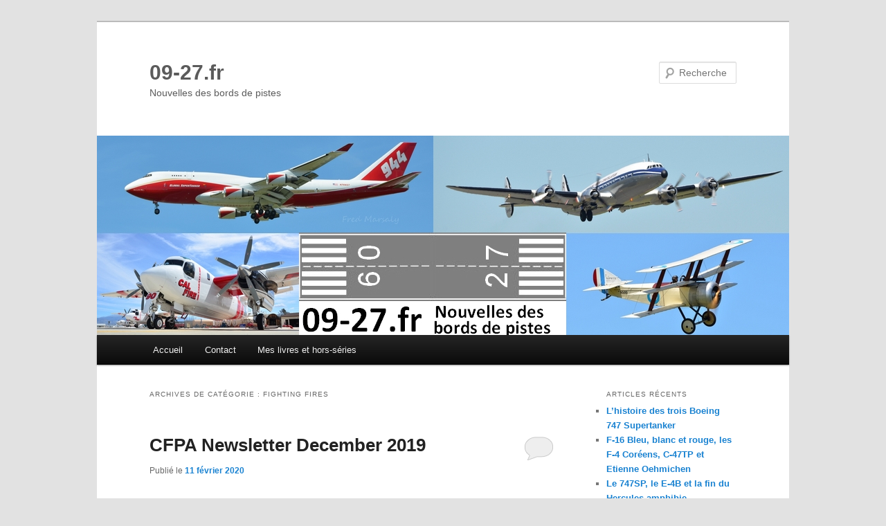

--- FILE ---
content_type: text/html; charset=UTF-8
request_url: https://www.marsaly.fr/fred/category/fighting-fires/
body_size: 45363
content:
<!DOCTYPE html>
<!--[if IE 6]>
<html id="ie6" lang="fr-FR">
<![endif]-->
<!--[if IE 7]>
<html id="ie7" lang="fr-FR">
<![endif]-->
<!--[if IE 8]>
<html id="ie8" lang="fr-FR">
<![endif]-->
<!--[if !(IE 6) & !(IE 7) & !(IE 8)]><!-->
<html lang="fr-FR">
<!--<![endif]-->
<head>
<meta charset="UTF-8" />
<meta name="viewport" content="width=device-width" />
<title>
Fighting Fires | 09-27.fr	</title>
<link rel="profile" href="https://gmpg.org/xfn/11" />
<link rel="stylesheet" type="text/css" media="all" href="https://www.marsaly.fr/fred/wp-content/themes/twentyeleven/style.css?ver=20190507" />
<link rel="pingback" href="https://www.marsaly.fr/fred/xmlrpc.php">
<!--[if lt IE 9]>
<script src="https://www.marsaly.fr/fred/wp-content/themes/twentyeleven/js/html5.js?ver=3.7.0" type="text/javascript"></script>
<![endif]-->
<meta name='robots' content='max-image-preview:large' />
<link rel="alternate" type="application/rss+xml" title="09-27.fr &raquo; Flux" href="https://www.marsaly.fr/fred/feed/" />
<link rel="alternate" type="application/rss+xml" title="09-27.fr &raquo; Flux des commentaires" href="https://www.marsaly.fr/fred/comments/feed/" />
<link rel="alternate" type="application/rss+xml" title="09-27.fr &raquo; Flux de la catégorie Fighting Fires" href="https://www.marsaly.fr/fred/category/fighting-fires/feed/" />
<script type="text/javascript">
window._wpemojiSettings = {"baseUrl":"https:\/\/s.w.org\/images\/core\/emoji\/14.0.0\/72x72\/","ext":".png","svgUrl":"https:\/\/s.w.org\/images\/core\/emoji\/14.0.0\/svg\/","svgExt":".svg","source":{"concatemoji":"https:\/\/www.marsaly.fr\/fred\/wp-includes\/js\/wp-emoji-release.min.js?ver=6.2.8"}};
/*! This file is auto-generated */
!function(e,a,t){var n,r,o,i=a.createElement("canvas"),p=i.getContext&&i.getContext("2d");function s(e,t){p.clearRect(0,0,i.width,i.height),p.fillText(e,0,0);e=i.toDataURL();return p.clearRect(0,0,i.width,i.height),p.fillText(t,0,0),e===i.toDataURL()}function c(e){var t=a.createElement("script");t.src=e,t.defer=t.type="text/javascript",a.getElementsByTagName("head")[0].appendChild(t)}for(o=Array("flag","emoji"),t.supports={everything:!0,everythingExceptFlag:!0},r=0;r<o.length;r++)t.supports[o[r]]=function(e){if(p&&p.fillText)switch(p.textBaseline="top",p.font="600 32px Arial",e){case"flag":return s("\ud83c\udff3\ufe0f\u200d\u26a7\ufe0f","\ud83c\udff3\ufe0f\u200b\u26a7\ufe0f")?!1:!s("\ud83c\uddfa\ud83c\uddf3","\ud83c\uddfa\u200b\ud83c\uddf3")&&!s("\ud83c\udff4\udb40\udc67\udb40\udc62\udb40\udc65\udb40\udc6e\udb40\udc67\udb40\udc7f","\ud83c\udff4\u200b\udb40\udc67\u200b\udb40\udc62\u200b\udb40\udc65\u200b\udb40\udc6e\u200b\udb40\udc67\u200b\udb40\udc7f");case"emoji":return!s("\ud83e\udef1\ud83c\udffb\u200d\ud83e\udef2\ud83c\udfff","\ud83e\udef1\ud83c\udffb\u200b\ud83e\udef2\ud83c\udfff")}return!1}(o[r]),t.supports.everything=t.supports.everything&&t.supports[o[r]],"flag"!==o[r]&&(t.supports.everythingExceptFlag=t.supports.everythingExceptFlag&&t.supports[o[r]]);t.supports.everythingExceptFlag=t.supports.everythingExceptFlag&&!t.supports.flag,t.DOMReady=!1,t.readyCallback=function(){t.DOMReady=!0},t.supports.everything||(n=function(){t.readyCallback()},a.addEventListener?(a.addEventListener("DOMContentLoaded",n,!1),e.addEventListener("load",n,!1)):(e.attachEvent("onload",n),a.attachEvent("onreadystatechange",function(){"complete"===a.readyState&&t.readyCallback()})),(e=t.source||{}).concatemoji?c(e.concatemoji):e.wpemoji&&e.twemoji&&(c(e.twemoji),c(e.wpemoji)))}(window,document,window._wpemojiSettings);
</script>
<style type="text/css">
img.wp-smiley,
img.emoji {
	display: inline !important;
	border: none !important;
	box-shadow: none !important;
	height: 1em !important;
	width: 1em !important;
	margin: 0 0.07em !important;
	vertical-align: -0.1em !important;
	background: none !important;
	padding: 0 !important;
}
</style>
	<link rel='stylesheet' id='wp-block-library-css' href='https://www.marsaly.fr/fred/wp-includes/css/dist/block-library/style.min.css?ver=6.2.8' type='text/css' media='all' />
<style id='wp-block-library-theme-inline-css' type='text/css'>
.wp-block-audio figcaption{color:#555;font-size:13px;text-align:center}.is-dark-theme .wp-block-audio figcaption{color:hsla(0,0%,100%,.65)}.wp-block-audio{margin:0 0 1em}.wp-block-code{border:1px solid #ccc;border-radius:4px;font-family:Menlo,Consolas,monaco,monospace;padding:.8em 1em}.wp-block-embed figcaption{color:#555;font-size:13px;text-align:center}.is-dark-theme .wp-block-embed figcaption{color:hsla(0,0%,100%,.65)}.wp-block-embed{margin:0 0 1em}.blocks-gallery-caption{color:#555;font-size:13px;text-align:center}.is-dark-theme .blocks-gallery-caption{color:hsla(0,0%,100%,.65)}.wp-block-image figcaption{color:#555;font-size:13px;text-align:center}.is-dark-theme .wp-block-image figcaption{color:hsla(0,0%,100%,.65)}.wp-block-image{margin:0 0 1em}.wp-block-pullquote{border-bottom:4px solid;border-top:4px solid;color:currentColor;margin-bottom:1.75em}.wp-block-pullquote cite,.wp-block-pullquote footer,.wp-block-pullquote__citation{color:currentColor;font-size:.8125em;font-style:normal;text-transform:uppercase}.wp-block-quote{border-left:.25em solid;margin:0 0 1.75em;padding-left:1em}.wp-block-quote cite,.wp-block-quote footer{color:currentColor;font-size:.8125em;font-style:normal;position:relative}.wp-block-quote.has-text-align-right{border-left:none;border-right:.25em solid;padding-left:0;padding-right:1em}.wp-block-quote.has-text-align-center{border:none;padding-left:0}.wp-block-quote.is-large,.wp-block-quote.is-style-large,.wp-block-quote.is-style-plain{border:none}.wp-block-search .wp-block-search__label{font-weight:700}.wp-block-search__button{border:1px solid #ccc;padding:.375em .625em}:where(.wp-block-group.has-background){padding:1.25em 2.375em}.wp-block-separator.has-css-opacity{opacity:.4}.wp-block-separator{border:none;border-bottom:2px solid;margin-left:auto;margin-right:auto}.wp-block-separator.has-alpha-channel-opacity{opacity:1}.wp-block-separator:not(.is-style-wide):not(.is-style-dots){width:100px}.wp-block-separator.has-background:not(.is-style-dots){border-bottom:none;height:1px}.wp-block-separator.has-background:not(.is-style-wide):not(.is-style-dots){height:2px}.wp-block-table{margin:0 0 1em}.wp-block-table td,.wp-block-table th{word-break:normal}.wp-block-table figcaption{color:#555;font-size:13px;text-align:center}.is-dark-theme .wp-block-table figcaption{color:hsla(0,0%,100%,.65)}.wp-block-video figcaption{color:#555;font-size:13px;text-align:center}.is-dark-theme .wp-block-video figcaption{color:hsla(0,0%,100%,.65)}.wp-block-video{margin:0 0 1em}.wp-block-template-part.has-background{margin-bottom:0;margin-top:0;padding:1.25em 2.375em}
</style>
<link rel='stylesheet' id='classic-theme-styles-css' href='https://www.marsaly.fr/fred/wp-includes/css/classic-themes.min.css?ver=6.2.8' type='text/css' media='all' />
<style id='global-styles-inline-css' type='text/css'>
body{--wp--preset--color--black: #000;--wp--preset--color--cyan-bluish-gray: #abb8c3;--wp--preset--color--white: #fff;--wp--preset--color--pale-pink: #f78da7;--wp--preset--color--vivid-red: #cf2e2e;--wp--preset--color--luminous-vivid-orange: #ff6900;--wp--preset--color--luminous-vivid-amber: #fcb900;--wp--preset--color--light-green-cyan: #7bdcb5;--wp--preset--color--vivid-green-cyan: #00d084;--wp--preset--color--pale-cyan-blue: #8ed1fc;--wp--preset--color--vivid-cyan-blue: #0693e3;--wp--preset--color--vivid-purple: #9b51e0;--wp--preset--color--blue: #1982d1;--wp--preset--color--dark-gray: #373737;--wp--preset--color--medium-gray: #666;--wp--preset--color--light-gray: #e2e2e2;--wp--preset--gradient--vivid-cyan-blue-to-vivid-purple: linear-gradient(135deg,rgba(6,147,227,1) 0%,rgb(155,81,224) 100%);--wp--preset--gradient--light-green-cyan-to-vivid-green-cyan: linear-gradient(135deg,rgb(122,220,180) 0%,rgb(0,208,130) 100%);--wp--preset--gradient--luminous-vivid-amber-to-luminous-vivid-orange: linear-gradient(135deg,rgba(252,185,0,1) 0%,rgba(255,105,0,1) 100%);--wp--preset--gradient--luminous-vivid-orange-to-vivid-red: linear-gradient(135deg,rgba(255,105,0,1) 0%,rgb(207,46,46) 100%);--wp--preset--gradient--very-light-gray-to-cyan-bluish-gray: linear-gradient(135deg,rgb(238,238,238) 0%,rgb(169,184,195) 100%);--wp--preset--gradient--cool-to-warm-spectrum: linear-gradient(135deg,rgb(74,234,220) 0%,rgb(151,120,209) 20%,rgb(207,42,186) 40%,rgb(238,44,130) 60%,rgb(251,105,98) 80%,rgb(254,248,76) 100%);--wp--preset--gradient--blush-light-purple: linear-gradient(135deg,rgb(255,206,236) 0%,rgb(152,150,240) 100%);--wp--preset--gradient--blush-bordeaux: linear-gradient(135deg,rgb(254,205,165) 0%,rgb(254,45,45) 50%,rgb(107,0,62) 100%);--wp--preset--gradient--luminous-dusk: linear-gradient(135deg,rgb(255,203,112) 0%,rgb(199,81,192) 50%,rgb(65,88,208) 100%);--wp--preset--gradient--pale-ocean: linear-gradient(135deg,rgb(255,245,203) 0%,rgb(182,227,212) 50%,rgb(51,167,181) 100%);--wp--preset--gradient--electric-grass: linear-gradient(135deg,rgb(202,248,128) 0%,rgb(113,206,126) 100%);--wp--preset--gradient--midnight: linear-gradient(135deg,rgb(2,3,129) 0%,rgb(40,116,252) 100%);--wp--preset--duotone--dark-grayscale: url('#wp-duotone-dark-grayscale');--wp--preset--duotone--grayscale: url('#wp-duotone-grayscale');--wp--preset--duotone--purple-yellow: url('#wp-duotone-purple-yellow');--wp--preset--duotone--blue-red: url('#wp-duotone-blue-red');--wp--preset--duotone--midnight: url('#wp-duotone-midnight');--wp--preset--duotone--magenta-yellow: url('#wp-duotone-magenta-yellow');--wp--preset--duotone--purple-green: url('#wp-duotone-purple-green');--wp--preset--duotone--blue-orange: url('#wp-duotone-blue-orange');--wp--preset--font-size--small: 13px;--wp--preset--font-size--medium: 20px;--wp--preset--font-size--large: 36px;--wp--preset--font-size--x-large: 42px;--wp--preset--spacing--20: 0.44rem;--wp--preset--spacing--30: 0.67rem;--wp--preset--spacing--40: 1rem;--wp--preset--spacing--50: 1.5rem;--wp--preset--spacing--60: 2.25rem;--wp--preset--spacing--70: 3.38rem;--wp--preset--spacing--80: 5.06rem;--wp--preset--shadow--natural: 6px 6px 9px rgba(0, 0, 0, 0.2);--wp--preset--shadow--deep: 12px 12px 50px rgba(0, 0, 0, 0.4);--wp--preset--shadow--sharp: 6px 6px 0px rgba(0, 0, 0, 0.2);--wp--preset--shadow--outlined: 6px 6px 0px -3px rgba(255, 255, 255, 1), 6px 6px rgba(0, 0, 0, 1);--wp--preset--shadow--crisp: 6px 6px 0px rgba(0, 0, 0, 1);}:where(.is-layout-flex){gap: 0.5em;}body .is-layout-flow > .alignleft{float: left;margin-inline-start: 0;margin-inline-end: 2em;}body .is-layout-flow > .alignright{float: right;margin-inline-start: 2em;margin-inline-end: 0;}body .is-layout-flow > .aligncenter{margin-left: auto !important;margin-right: auto !important;}body .is-layout-constrained > .alignleft{float: left;margin-inline-start: 0;margin-inline-end: 2em;}body .is-layout-constrained > .alignright{float: right;margin-inline-start: 2em;margin-inline-end: 0;}body .is-layout-constrained > .aligncenter{margin-left: auto !important;margin-right: auto !important;}body .is-layout-constrained > :where(:not(.alignleft):not(.alignright):not(.alignfull)){max-width: var(--wp--style--global--content-size);margin-left: auto !important;margin-right: auto !important;}body .is-layout-constrained > .alignwide{max-width: var(--wp--style--global--wide-size);}body .is-layout-flex{display: flex;}body .is-layout-flex{flex-wrap: wrap;align-items: center;}body .is-layout-flex > *{margin: 0;}:where(.wp-block-columns.is-layout-flex){gap: 2em;}.has-black-color{color: var(--wp--preset--color--black) !important;}.has-cyan-bluish-gray-color{color: var(--wp--preset--color--cyan-bluish-gray) !important;}.has-white-color{color: var(--wp--preset--color--white) !important;}.has-pale-pink-color{color: var(--wp--preset--color--pale-pink) !important;}.has-vivid-red-color{color: var(--wp--preset--color--vivid-red) !important;}.has-luminous-vivid-orange-color{color: var(--wp--preset--color--luminous-vivid-orange) !important;}.has-luminous-vivid-amber-color{color: var(--wp--preset--color--luminous-vivid-amber) !important;}.has-light-green-cyan-color{color: var(--wp--preset--color--light-green-cyan) !important;}.has-vivid-green-cyan-color{color: var(--wp--preset--color--vivid-green-cyan) !important;}.has-pale-cyan-blue-color{color: var(--wp--preset--color--pale-cyan-blue) !important;}.has-vivid-cyan-blue-color{color: var(--wp--preset--color--vivid-cyan-blue) !important;}.has-vivid-purple-color{color: var(--wp--preset--color--vivid-purple) !important;}.has-black-background-color{background-color: var(--wp--preset--color--black) !important;}.has-cyan-bluish-gray-background-color{background-color: var(--wp--preset--color--cyan-bluish-gray) !important;}.has-white-background-color{background-color: var(--wp--preset--color--white) !important;}.has-pale-pink-background-color{background-color: var(--wp--preset--color--pale-pink) !important;}.has-vivid-red-background-color{background-color: var(--wp--preset--color--vivid-red) !important;}.has-luminous-vivid-orange-background-color{background-color: var(--wp--preset--color--luminous-vivid-orange) !important;}.has-luminous-vivid-amber-background-color{background-color: var(--wp--preset--color--luminous-vivid-amber) !important;}.has-light-green-cyan-background-color{background-color: var(--wp--preset--color--light-green-cyan) !important;}.has-vivid-green-cyan-background-color{background-color: var(--wp--preset--color--vivid-green-cyan) !important;}.has-pale-cyan-blue-background-color{background-color: var(--wp--preset--color--pale-cyan-blue) !important;}.has-vivid-cyan-blue-background-color{background-color: var(--wp--preset--color--vivid-cyan-blue) !important;}.has-vivid-purple-background-color{background-color: var(--wp--preset--color--vivid-purple) !important;}.has-black-border-color{border-color: var(--wp--preset--color--black) !important;}.has-cyan-bluish-gray-border-color{border-color: var(--wp--preset--color--cyan-bluish-gray) !important;}.has-white-border-color{border-color: var(--wp--preset--color--white) !important;}.has-pale-pink-border-color{border-color: var(--wp--preset--color--pale-pink) !important;}.has-vivid-red-border-color{border-color: var(--wp--preset--color--vivid-red) !important;}.has-luminous-vivid-orange-border-color{border-color: var(--wp--preset--color--luminous-vivid-orange) !important;}.has-luminous-vivid-amber-border-color{border-color: var(--wp--preset--color--luminous-vivid-amber) !important;}.has-light-green-cyan-border-color{border-color: var(--wp--preset--color--light-green-cyan) !important;}.has-vivid-green-cyan-border-color{border-color: var(--wp--preset--color--vivid-green-cyan) !important;}.has-pale-cyan-blue-border-color{border-color: var(--wp--preset--color--pale-cyan-blue) !important;}.has-vivid-cyan-blue-border-color{border-color: var(--wp--preset--color--vivid-cyan-blue) !important;}.has-vivid-purple-border-color{border-color: var(--wp--preset--color--vivid-purple) !important;}.has-vivid-cyan-blue-to-vivid-purple-gradient-background{background: var(--wp--preset--gradient--vivid-cyan-blue-to-vivid-purple) !important;}.has-light-green-cyan-to-vivid-green-cyan-gradient-background{background: var(--wp--preset--gradient--light-green-cyan-to-vivid-green-cyan) !important;}.has-luminous-vivid-amber-to-luminous-vivid-orange-gradient-background{background: var(--wp--preset--gradient--luminous-vivid-amber-to-luminous-vivid-orange) !important;}.has-luminous-vivid-orange-to-vivid-red-gradient-background{background: var(--wp--preset--gradient--luminous-vivid-orange-to-vivid-red) !important;}.has-very-light-gray-to-cyan-bluish-gray-gradient-background{background: var(--wp--preset--gradient--very-light-gray-to-cyan-bluish-gray) !important;}.has-cool-to-warm-spectrum-gradient-background{background: var(--wp--preset--gradient--cool-to-warm-spectrum) !important;}.has-blush-light-purple-gradient-background{background: var(--wp--preset--gradient--blush-light-purple) !important;}.has-blush-bordeaux-gradient-background{background: var(--wp--preset--gradient--blush-bordeaux) !important;}.has-luminous-dusk-gradient-background{background: var(--wp--preset--gradient--luminous-dusk) !important;}.has-pale-ocean-gradient-background{background: var(--wp--preset--gradient--pale-ocean) !important;}.has-electric-grass-gradient-background{background: var(--wp--preset--gradient--electric-grass) !important;}.has-midnight-gradient-background{background: var(--wp--preset--gradient--midnight) !important;}.has-small-font-size{font-size: var(--wp--preset--font-size--small) !important;}.has-medium-font-size{font-size: var(--wp--preset--font-size--medium) !important;}.has-large-font-size{font-size: var(--wp--preset--font-size--large) !important;}.has-x-large-font-size{font-size: var(--wp--preset--font-size--x-large) !important;}
.wp-block-navigation a:where(:not(.wp-element-button)){color: inherit;}
:where(.wp-block-columns.is-layout-flex){gap: 2em;}
.wp-block-pullquote{font-size: 1.5em;line-height: 1.6;}
</style>
<link rel='stylesheet' id='twentyeleven-block-style-css' href='https://www.marsaly.fr/fred/wp-content/themes/twentyeleven/blocks.css?ver=20190102' type='text/css' media='all' />
<link rel='stylesheet' id='slb_core-css' href='https://www.marsaly.fr/fred/wp-content/plugins/simple-lightbox/client/css/app.css?ver=2.9.3' type='text/css' media='all' />
<link rel="https://api.w.org/" href="https://www.marsaly.fr/fred/wp-json/" /><link rel="alternate" type="application/json" href="https://www.marsaly.fr/fred/wp-json/wp/v2/categories/199" /><link rel="EditURI" type="application/rsd+xml" title="RSD" href="https://www.marsaly.fr/fred/xmlrpc.php?rsd" />
<link rel="wlwmanifest" type="application/wlwmanifest+xml" href="https://www.marsaly.fr/fred/wp-includes/wlwmanifest.xml" />
<meta name="generator" content="WordPress 6.2.8" />
<style>
		#category-posts-2-internal ul {padding: 0;}
#category-posts-2-internal .cat-post-item img {max-width: initial; max-height: initial; margin: initial;}
#category-posts-2-internal .cat-post-author {margin-bottom: 0;}
#category-posts-2-internal .cat-post-thumbnail {margin: 5px 10px 5px 0;}
#category-posts-2-internal .cat-post-item:before {content: ""; clear: both;}
#category-posts-2-internal .cat-post-excerpt-more {display: inline-block;}
#category-posts-2-internal .cat-post-item {list-style: none; margin: 3px 0 10px; padding: 3px 0;}
#category-posts-2-internal .cat-post-current .cat-post-title {font-weight: bold; text-transform: uppercase;}
#category-posts-2-internal [class*=cat-post-tax] {font-size: 0.85em;}
#category-posts-2-internal [class*=cat-post-tax] * {display:inline-block;}
#category-posts-2-internal .cat-post-item:after {content: ""; display: table;	clear: both;}
#category-posts-2-internal .cat-post-item .cat-post-title {overflow: hidden;text-overflow: ellipsis;white-space: initial;display: -webkit-box;-webkit-line-clamp: 2;-webkit-box-orient: vertical;padding-bottom: 0 !important;}
#category-posts-2-internal .cat-post-item:after {content: ""; display: table;	clear: both;}
#category-posts-2-internal .cat-post-thumbnail {display:block; float:left; margin:5px 10px 5px 0;}
#category-posts-2-internal .cat-post-crop {overflow:hidden;display:block;}
#category-posts-2-internal p {margin:5px 0 0 0}
#category-posts-2-internal li > div {margin:5px 0 0 0; clear:both;}
#category-posts-2-internal .dashicons {vertical-align:middle;}
#category-posts-2-internal .cat-post-thumbnail .cat-post-crop img {height: 300px;}
#category-posts-2-internal .cat-post-thumbnail .cat-post-crop img {width: 300px;}
#category-posts-2-internal .cat-post-thumbnail .cat-post-crop img {object-fit: cover; max-width: 100%; display: block;}
#category-posts-2-internal .cat-post-thumbnail .cat-post-crop-not-supported img {width: 100%;}
#category-posts-2-internal .cat-post-thumbnail {max-width:100%;}
#category-posts-2-internal .cat-post-item img {margin: initial;}
</style>
		<style type="text/css">.recentcomments a{display:inline !important;padding:0 !important;margin:0 !important;}</style>		<style type="text/css" id="twentyeleven-header-css">
				#site-title a,
		#site-description {
			color: #5b5b5b;
		}
		</style>
		</head>

<body class="archive category category-fighting-fires category-199 wp-embed-responsive single-author two-column right-sidebar">
<div class="skip-link"><a class="assistive-text" href="#content">Aller au contenu principal</a></div><div class="skip-link"><a class="assistive-text" href="#secondary">Aller au contenu secondaire</a></div><svg xmlns="http://www.w3.org/2000/svg" viewBox="0 0 0 0" width="0" height="0" focusable="false" role="none" style="visibility: hidden; position: absolute; left: -9999px; overflow: hidden;" ><defs><filter id="wp-duotone-dark-grayscale"><feColorMatrix color-interpolation-filters="sRGB" type="matrix" values=" .299 .587 .114 0 0 .299 .587 .114 0 0 .299 .587 .114 0 0 .299 .587 .114 0 0 " /><feComponentTransfer color-interpolation-filters="sRGB" ><feFuncR type="table" tableValues="0 0.49803921568627" /><feFuncG type="table" tableValues="0 0.49803921568627" /><feFuncB type="table" tableValues="0 0.49803921568627" /><feFuncA type="table" tableValues="1 1" /></feComponentTransfer><feComposite in2="SourceGraphic" operator="in" /></filter></defs></svg><svg xmlns="http://www.w3.org/2000/svg" viewBox="0 0 0 0" width="0" height="0" focusable="false" role="none" style="visibility: hidden; position: absolute; left: -9999px; overflow: hidden;" ><defs><filter id="wp-duotone-grayscale"><feColorMatrix color-interpolation-filters="sRGB" type="matrix" values=" .299 .587 .114 0 0 .299 .587 .114 0 0 .299 .587 .114 0 0 .299 .587 .114 0 0 " /><feComponentTransfer color-interpolation-filters="sRGB" ><feFuncR type="table" tableValues="0 1" /><feFuncG type="table" tableValues="0 1" /><feFuncB type="table" tableValues="0 1" /><feFuncA type="table" tableValues="1 1" /></feComponentTransfer><feComposite in2="SourceGraphic" operator="in" /></filter></defs></svg><svg xmlns="http://www.w3.org/2000/svg" viewBox="0 0 0 0" width="0" height="0" focusable="false" role="none" style="visibility: hidden; position: absolute; left: -9999px; overflow: hidden;" ><defs><filter id="wp-duotone-purple-yellow"><feColorMatrix color-interpolation-filters="sRGB" type="matrix" values=" .299 .587 .114 0 0 .299 .587 .114 0 0 .299 .587 .114 0 0 .299 .587 .114 0 0 " /><feComponentTransfer color-interpolation-filters="sRGB" ><feFuncR type="table" tableValues="0.54901960784314 0.98823529411765" /><feFuncG type="table" tableValues="0 1" /><feFuncB type="table" tableValues="0.71764705882353 0.25490196078431" /><feFuncA type="table" tableValues="1 1" /></feComponentTransfer><feComposite in2="SourceGraphic" operator="in" /></filter></defs></svg><svg xmlns="http://www.w3.org/2000/svg" viewBox="0 0 0 0" width="0" height="0" focusable="false" role="none" style="visibility: hidden; position: absolute; left: -9999px; overflow: hidden;" ><defs><filter id="wp-duotone-blue-red"><feColorMatrix color-interpolation-filters="sRGB" type="matrix" values=" .299 .587 .114 0 0 .299 .587 .114 0 0 .299 .587 .114 0 0 .299 .587 .114 0 0 " /><feComponentTransfer color-interpolation-filters="sRGB" ><feFuncR type="table" tableValues="0 1" /><feFuncG type="table" tableValues="0 0.27843137254902" /><feFuncB type="table" tableValues="0.5921568627451 0.27843137254902" /><feFuncA type="table" tableValues="1 1" /></feComponentTransfer><feComposite in2="SourceGraphic" operator="in" /></filter></defs></svg><svg xmlns="http://www.w3.org/2000/svg" viewBox="0 0 0 0" width="0" height="0" focusable="false" role="none" style="visibility: hidden; position: absolute; left: -9999px; overflow: hidden;" ><defs><filter id="wp-duotone-midnight"><feColorMatrix color-interpolation-filters="sRGB" type="matrix" values=" .299 .587 .114 0 0 .299 .587 .114 0 0 .299 .587 .114 0 0 .299 .587 .114 0 0 " /><feComponentTransfer color-interpolation-filters="sRGB" ><feFuncR type="table" tableValues="0 0" /><feFuncG type="table" tableValues="0 0.64705882352941" /><feFuncB type="table" tableValues="0 1" /><feFuncA type="table" tableValues="1 1" /></feComponentTransfer><feComposite in2="SourceGraphic" operator="in" /></filter></defs></svg><svg xmlns="http://www.w3.org/2000/svg" viewBox="0 0 0 0" width="0" height="0" focusable="false" role="none" style="visibility: hidden; position: absolute; left: -9999px; overflow: hidden;" ><defs><filter id="wp-duotone-magenta-yellow"><feColorMatrix color-interpolation-filters="sRGB" type="matrix" values=" .299 .587 .114 0 0 .299 .587 .114 0 0 .299 .587 .114 0 0 .299 .587 .114 0 0 " /><feComponentTransfer color-interpolation-filters="sRGB" ><feFuncR type="table" tableValues="0.78039215686275 1" /><feFuncG type="table" tableValues="0 0.94901960784314" /><feFuncB type="table" tableValues="0.35294117647059 0.47058823529412" /><feFuncA type="table" tableValues="1 1" /></feComponentTransfer><feComposite in2="SourceGraphic" operator="in" /></filter></defs></svg><svg xmlns="http://www.w3.org/2000/svg" viewBox="0 0 0 0" width="0" height="0" focusable="false" role="none" style="visibility: hidden; position: absolute; left: -9999px; overflow: hidden;" ><defs><filter id="wp-duotone-purple-green"><feColorMatrix color-interpolation-filters="sRGB" type="matrix" values=" .299 .587 .114 0 0 .299 .587 .114 0 0 .299 .587 .114 0 0 .299 .587 .114 0 0 " /><feComponentTransfer color-interpolation-filters="sRGB" ><feFuncR type="table" tableValues="0.65098039215686 0.40392156862745" /><feFuncG type="table" tableValues="0 1" /><feFuncB type="table" tableValues="0.44705882352941 0.4" /><feFuncA type="table" tableValues="1 1" /></feComponentTransfer><feComposite in2="SourceGraphic" operator="in" /></filter></defs></svg><svg xmlns="http://www.w3.org/2000/svg" viewBox="0 0 0 0" width="0" height="0" focusable="false" role="none" style="visibility: hidden; position: absolute; left: -9999px; overflow: hidden;" ><defs><filter id="wp-duotone-blue-orange"><feColorMatrix color-interpolation-filters="sRGB" type="matrix" values=" .299 .587 .114 0 0 .299 .587 .114 0 0 .299 .587 .114 0 0 .299 .587 .114 0 0 " /><feComponentTransfer color-interpolation-filters="sRGB" ><feFuncR type="table" tableValues="0.098039215686275 1" /><feFuncG type="table" tableValues="0 0.66274509803922" /><feFuncB type="table" tableValues="0.84705882352941 0.41960784313725" /><feFuncA type="table" tableValues="1 1" /></feComponentTransfer><feComposite in2="SourceGraphic" operator="in" /></filter></defs></svg><div id="page" class="hfeed">
	<header id="branding" role="banner">
			<hgroup>
				<h1 id="site-title"><span><a href="https://www.marsaly.fr/fred/" rel="home">09-27.fr</a></span></h1>
				<h2 id="site-description">Nouvelles des bords de pistes</h2>
			</hgroup>

						<a href="https://www.marsaly.fr/fred/">
									<img src="https://www.marsaly.fr/fred/wp-content/uploads/2018/07/bandeau-4.jpg" width="1000" height="288" alt="09-27.fr" />
								</a>
			
									<form method="get" id="searchform" action="https://www.marsaly.fr/fred/">
		<label for="s" class="assistive-text">Recherche</label>
		<input type="text" class="field" name="s" id="s" placeholder="Recherche" />
		<input type="submit" class="submit" name="submit" id="searchsubmit" value="Recherche" />
	</form>
			
			<nav id="access" role="navigation">
				<h3 class="assistive-text">Menu principal</h3>
				<div class="menu"><ul>
<li ><a href="https://www.marsaly.fr/fred/">Accueil</a></li><li class="page_item page-item-1134"><a href="https://www.marsaly.fr/fred/important/">Contact</a></li>
<li class="page_item page-item-3419"><a href="https://www.marsaly.fr/fred/mes-livres/">Mes livres et hors-séries</a></li>
</ul></div>
			</nav><!-- #access -->
	</header><!-- #branding -->


	<div id="main">

		<section id="primary">
			<div id="content" role="main">

			
				<header class="page-header">
					<h1 class="page-title">
					Archives de catégorie&nbsp;: <span>Fighting Fires</span>					</h1>

									</header>

				
				
					
	<article id="post-7210" class="post-7210 post type-post status-publish format-standard hentry category-cfpa-newsletter category-combattre-les-feux category-fighting-fires">
		<header class="entry-header">
						<h1 class="entry-title"><a href="https://www.marsaly.fr/fred/cfpa-newsletter-december-2019/" rel="bookmark">CFPA Newsletter December 2019</a></h1>
			
						<div class="entry-meta">
				<span class="sep">Publié le </span><a href="https://www.marsaly.fr/fred/cfpa-newsletter-december-2019/" title="12 h 18 min" rel="bookmark"><time class="entry-date" datetime="2020-02-11T12:18:12+01:00">11 février 2020</time></a><span class="by-author"> <span class="sep"> par </span> <span class="author vcard"><a class="url fn n" href="https://www.marsaly.fr/fred/author/fredm/" title="Afficher tous les articles par Fred Marsaly" rel="author">Fred Marsaly</a></span></span>			</div><!-- .entry-meta -->
			
						<div class="comments-link">
				<a href="https://www.marsaly.fr/fred/cfpa-newsletter-december-2019/#respond"><span class="leave-reply">Répondre</span></a>			</div>
					</header><!-- .entry-header -->

				<div class="entry-content">
			<p style="text-align: justify;"><a href="http://www.marsaly.fr/fred/wp-content/uploads/2020/02/3e-NL-2019.jpg" data-slb-active="1" data-slb-asset="423545705" data-slb-internal="0"><img decoding="async" class="alignleft wp-image-7212" src="http://www.marsaly.fr/fred/wp-content/uploads/2020/02/3e-NL-2019-232x300.jpg" alt="" width="300" height="387" srcset="https://www.marsaly.fr/fred/wp-content/uploads/2020/02/3e-NL-2019-232x300.jpg 232w, https://www.marsaly.fr/fred/wp-content/uploads/2020/02/3e-NL-2019.jpg 707w" sizes="(max-width: 300px) 100vw, 300px" /></a>Voici notre dernière Newsletter.</p>
<p style="text-align: justify;">Et quand j&rsquo;écris dernière il ne s&rsquo;agit pas de parler de nouvelle mais bien d&rsquo;ultime. Après 9 saisons l&rsquo;équipe mise en place autour de <a href="http://www.marsaly.fr/fred/jerome-et-le-c-130-airtanker/">Jérôme Laval</a> (rédac&rsquo;chef) et de Cyril Defever (graphiste) passe la main à un nouveau mode de communication qui sera mis en place par la Cal Fire Pilots Association dès l&rsquo;été prochain.</p>
<p style="text-align: justify;">Nous avons fait le choix de ne pas poursuivre l&rsquo;aventure parce que nos différentes activités personnelles et professionnelles nous obligeaient à faire des choix et de réorienter nos priorités. Nos difficultés à tenir le rythme ces derniers temps étaient aussi le signe d&rsquo;une certaine usure.</p>
<p style="text-align: justify;">Nous avons animé cette publication pendant presque une décennie avec un résultat dont nous tirons une légitime fierté. Ce travail, qui ne fut jamais facile, nous a offert bien des satisfactions, mais aussi des moments compliqué lorsqu&rsquo;il fallait annoncer la perte d&rsquo;un équipage, parfois d&rsquo;un ami.</p>
<p style="text-align: justify;">Nous avons donc, en particulier, une pensée pour <a href="http://www.marsaly.fr/fred/le-walt-darran-international-aerial-firefighting-award-2016/">Walt Darran</a> qui fut un de nos soutiens les plus actifs jusqu&rsquo;à son décès en 2013.</p>
<p style="text-align: justify;">Voilà, nous allons quand même continuer à scruter le monde de l&rsquo;aviation de lutte contre les feux de l&rsquo;autre côté de l&rsquo;Atlantique, parce que c&rsquo;est aussi une passion, et peut-être, qui sait, l&rsquo;occasion de se lancer dans de nouvelles aventures se présentera-t&rsquo;elle de nouveau ?</p>
<p style="text-align: justify;">De son côté 09-27.fr va continuer sa route même si, pour les mêmes raisons, le rythme des publications a sensiblement chuté.</p>
<p style="text-align: justify;">Merci de votre soutien, merci aussi à ceux qui nous ont confié leurs souvenirs et leurs photos</p>
<p style="text-align: justify;">La « NL Team »</p>
<div id="attachment_7211" style="width: 855px" class="wp-caption alignnone"><a href="http://www.marsaly.fr/fred/wp-content/uploads/2020/02/NL-Team.jpg" data-slb-active="1" data-slb-asset="641202619" data-slb-internal="0"><img aria-describedby="caption-attachment-7211" decoding="async" loading="lazy" class="wp-image-7211 size-full" src="http://www.marsaly.fr/fred/wp-content/uploads/2020/02/NL-Team.jpg" alt="" width="845" height="438" srcset="https://www.marsaly.fr/fred/wp-content/uploads/2020/02/NL-Team.jpg 845w, https://www.marsaly.fr/fred/wp-content/uploads/2020/02/NL-Team-300x156.jpg 300w, https://www.marsaly.fr/fred/wp-content/uploads/2020/02/NL-Team-768x398.jpg 768w, https://www.marsaly.fr/fred/wp-content/uploads/2020/02/NL-Team-500x259.jpg 500w" sizes="(max-width: 845px) 100vw, 845px" /></a><p id="caption-attachment-7211" class="wp-caption-text">La « NL Team » devant l&rsquo;avion du chef par un petit matin frisquet de Californie en mars 2018. (Photo : Jim Dunn)</p></div>
<p>Le pdf à télécharger ici (6,5 Mo)</p>
<p><a href="https://www.calfirepilots.com/CFPA-news-dec-2019.pdf">Newsletter December 2019</a></p>
<p>en lecture à l’écran sur Calameo :</p>
<p><a href="https://fr.calameo.com/read/005171475711a84ea544f">Newsletter December 2019</a></p>
<p>Sur Calameo, vous pouvez <a href="https://fr.calameo.com/subscriptions/5202529">retrouver l&rsquo;intégralité des 31 numéros</a> que nous avons publié.</p>
<p>Bonne lecture !</p>
<p>&nbsp;</p>
					</div><!-- .entry-content -->
		
		<footer class="entry-meta">
			
										<span class="cat-links">
					<span class="entry-utility-prep entry-utility-prep-cat-links">Publié dans</span> <a href="https://www.marsaly.fr/fred/category/cfpa-newsletter/" rel="category tag">CFPA Newsletter</a>, <a href="https://www.marsaly.fr/fred/category/combattre-les-feux/" rel="category tag">Combattre les feux</a>, <a href="https://www.marsaly.fr/fred/category/fighting-fires/" rel="category tag">Fighting Fires</a>			</span>
							
										
										<span class="sep"> | </span>
						<span class="comments-link"><a href="https://www.marsaly.fr/fred/cfpa-newsletter-december-2019/#respond"><span class="leave-reply">Laisser un commentaire</span></a></span>
			
					</footer><!-- .entry-meta -->
	</article><!-- #post-7210 -->

				
					
	<article id="post-7005" class="post-7005 post type-post status-publish format-standard hentry category-cfpa-newsletter category-combattre-les-feux category-fighting-fires">
		<header class="entry-header">
						<h1 class="entry-title"><a href="https://www.marsaly.fr/fred/cfpa-newsletter-august-2019/" rel="bookmark">CFPA Newsletter August 2019</a></h1>
			
						<div class="entry-meta">
				<span class="sep">Publié le </span><a href="https://www.marsaly.fr/fred/cfpa-newsletter-august-2019/" title="1 h 14 min" rel="bookmark"><time class="entry-date" datetime="2019-10-25T01:14:20+02:00">25 octobre 2019</time></a><span class="by-author"> <span class="sep"> par </span> <span class="author vcard"><a class="url fn n" href="https://www.marsaly.fr/fred/author/fredm/" title="Afficher tous les articles par Fred Marsaly" rel="author">Fred Marsaly</a></span></span>			</div><!-- .entry-meta -->
			
						<div class="comments-link">
				<a href="https://www.marsaly.fr/fred/cfpa-newsletter-august-2019/#respond"><span class="leave-reply">Répondre</span></a>			</div>
					</header><!-- .entry-header -->

				<div class="entry-content">
			<p><a href="http://www.marsaly.fr/fred/wp-content/uploads/2019/10/CFPA-July-19.jpg" data-slb-active="1" data-slb-asset="1661471011" data-slb-internal="0"><img decoding="async" loading="lazy" class="alignnone size-full wp-image-7013" src="http://www.marsaly.fr/fred/wp-content/uploads/2019/10/CFPA-July-19.jpg" alt="" width="618" height="800" srcset="https://www.marsaly.fr/fred/wp-content/uploads/2019/10/CFPA-July-19.jpg 618w, https://www.marsaly.fr/fred/wp-content/uploads/2019/10/CFPA-July-19-232x300.jpg 232w" sizes="(max-width: 618px) 100vw, 618px" /></a></p>
<p>Newsletter à télécharger en pdf :</p>
<p><a href="https://www.calfirepilots.com/CFPA%20news%20august%202019.pdf">Télécharger le pdf ici </a>(6,4 Mo)</p>
<p>Mais également en lecture à l’écran sur Calameo :</p>
<p><a href="https://fr.calameo.com/read/005171475804b7d554d71">Newsletter june 2019</a></p>
<p>Bonne lecture !</p>
					</div><!-- .entry-content -->
		
		<footer class="entry-meta">
			
										<span class="cat-links">
					<span class="entry-utility-prep entry-utility-prep-cat-links">Publié dans</span> <a href="https://www.marsaly.fr/fred/category/cfpa-newsletter/" rel="category tag">CFPA Newsletter</a>, <a href="https://www.marsaly.fr/fred/category/combattre-les-feux/" rel="category tag">Combattre les feux</a>, <a href="https://www.marsaly.fr/fred/category/fighting-fires/" rel="category tag">Fighting Fires</a>			</span>
							
										
										<span class="sep"> | </span>
						<span class="comments-link"><a href="https://www.marsaly.fr/fred/cfpa-newsletter-august-2019/#respond"><span class="leave-reply">Laisser un commentaire</span></a></span>
			
					</footer><!-- .entry-meta -->
	</article><!-- #post-7005 -->

				
					
	<article id="post-7016" class="post-7016 post type-post status-publish format-standard hentry category-cfpa-newsletter category-combattre-les-feux category-fighting-fires">
		<header class="entry-header">
						<h1 class="entry-title"><a href="https://www.marsaly.fr/fred/cfpa-newsletter-june-2019-2/" rel="bookmark">CFPA Newsletter june 2019</a></h1>
			
						<div class="entry-meta">
				<span class="sep">Publié le </span><a href="https://www.marsaly.fr/fred/cfpa-newsletter-june-2019-2/" title="10 h 45 min" rel="bookmark"><time class="entry-date" datetime="2019-07-24T10:45:06+02:00">24 juillet 2019</time></a><span class="by-author"> <span class="sep"> par </span> <span class="author vcard"><a class="url fn n" href="https://www.marsaly.fr/fred/author/fredm/" title="Afficher tous les articles par Fred Marsaly" rel="author">Fred Marsaly</a></span></span>			</div><!-- .entry-meta -->
			
						<div class="comments-link">
				<a href="https://www.marsaly.fr/fred/cfpa-newsletter-june-2019-2/#respond"><span class="leave-reply">Répondre</span></a>			</div>
					</header><!-- .entry-header -->

				<div class="entry-content">
			<p><a href="http://www.marsaly.fr/fred/wp-content/uploads/2019/10/CFPA-June-19.jpg" data-slb-active="1" data-slb-asset="512827833" data-slb-internal="0"><img decoding="async" loading="lazy" class="alignnone size-full wp-image-7011" src="http://www.marsaly.fr/fred/wp-content/uploads/2019/10/CFPA-June-19.jpg" alt="" width="622" height="800" srcset="https://www.marsaly.fr/fred/wp-content/uploads/2019/10/CFPA-June-19.jpg 622w, https://www.marsaly.fr/fred/wp-content/uploads/2019/10/CFPA-June-19-233x300.jpg 233w" sizes="(max-width: 622px) 100vw, 622px" /></a></p>
<p>Newsletter à télécharger en pdf :</p>
<p><a href="https://www.calfirepilots.com/CFPA%20news%20june%202019.pdf">Télécharger le pdf ici </a>(7,2 Mo)</p>
<p>Mais également en lecture à l’écran sur Calameo :</p>
<p><a href="https://fr.calameo.com/read/00517147500d085ebca01">Newsletter june 2019</a></p>
<p>Bonne lecture !</p>
					</div><!-- .entry-content -->
		
		<footer class="entry-meta">
			
										<span class="cat-links">
					<span class="entry-utility-prep entry-utility-prep-cat-links">Publié dans</span> <a href="https://www.marsaly.fr/fred/category/cfpa-newsletter/" rel="category tag">CFPA Newsletter</a>, <a href="https://www.marsaly.fr/fred/category/combattre-les-feux/" rel="category tag">Combattre les feux</a>, <a href="https://www.marsaly.fr/fred/category/fighting-fires/" rel="category tag">Fighting Fires</a>			</span>
							
										
										<span class="sep"> | </span>
						<span class="comments-link"><a href="https://www.marsaly.fr/fred/cfpa-newsletter-june-2019-2/#respond"><span class="leave-reply">Laisser un commentaire</span></a></span>
			
					</footer><!-- .entry-meta -->
	</article><!-- #post-7016 -->

				
					
	<article id="post-7001" class="post-7001 post type-post status-publish format-standard hentry category-cfpa-newsletter category-combattre-les-feux category-fighting-fires">
		<header class="entry-header">
						<h1 class="entry-title"><a href="https://www.marsaly.fr/fred/cfpa-newsletter-june-2018/" rel="bookmark">CFPA Newsletter 2018</a></h1>
			
						<div class="entry-meta">
				<span class="sep">Publié le </span><a href="https://www.marsaly.fr/fred/cfpa-newsletter-june-2018/" title="0 h 57 min" rel="bookmark"><time class="entry-date" datetime="2018-08-25T00:57:24+02:00">25 août 2018</time></a><span class="by-author"> <span class="sep"> par </span> <span class="author vcard"><a class="url fn n" href="https://www.marsaly.fr/fred/author/fredm/" title="Afficher tous les articles par Fred Marsaly" rel="author">Fred Marsaly</a></span></span>			</div><!-- .entry-meta -->
			
						<div class="comments-link">
				<a href="https://www.marsaly.fr/fred/cfpa-newsletter-june-2018/#respond"><span class="leave-reply">Répondre</span></a>			</div>
					</header><!-- .entry-header -->

				<div class="entry-content">
			<p><a href="http://www.marsaly.fr/fred/wp-content/uploads/2019/10/CFPA-18-1.jpg" data-slb-active="1" data-slb-asset="1421778359" data-slb-internal="0"><img decoding="async" loading="lazy" class="alignnone size-full wp-image-7008" src="http://www.marsaly.fr/fred/wp-content/uploads/2019/10/CFPA-18-1.jpg" alt="" width="617" height="800" srcset="https://www.marsaly.fr/fred/wp-content/uploads/2019/10/CFPA-18-1.jpg 617w, https://www.marsaly.fr/fred/wp-content/uploads/2019/10/CFPA-18-1-231x300.jpg 231w" sizes="(max-width: 617px) 100vw, 617px" /></a></p>
<p>Newsletter à télécharger en pdf :</p>
<p><a href="https://www.calfirepilots.com/CFPA_NEWS_OCTOBER18.pdf">Télécharger le pdf ici </a>(3,7 Mo)</p>
<p>Mais également en lecture à l’écran sur Calameo</p>
<p><a href="https://fr.calameo.com/read/0051714753c3d5786b6f7">Newsletter 2018</a></p>
<p>Bonne lecture !</p>
					</div><!-- .entry-content -->
		
		<footer class="entry-meta">
			
										<span class="cat-links">
					<span class="entry-utility-prep entry-utility-prep-cat-links">Publié dans</span> <a href="https://www.marsaly.fr/fred/category/cfpa-newsletter/" rel="category tag">CFPA Newsletter</a>, <a href="https://www.marsaly.fr/fred/category/combattre-les-feux/" rel="category tag">Combattre les feux</a>, <a href="https://www.marsaly.fr/fred/category/fighting-fires/" rel="category tag">Fighting Fires</a>			</span>
							
										
										<span class="sep"> | </span>
						<span class="comments-link"><a href="https://www.marsaly.fr/fred/cfpa-newsletter-june-2018/#respond"><span class="leave-reply">Laisser un commentaire</span></a></span>
			
					</footer><!-- .entry-meta -->
	</article><!-- #post-7001 -->

				
					
	<article id="post-4574" class="post-4574 post type-post status-publish format-standard hentry category-cfpa-newsletter category-combattre-les-feux category-fighting-fires">
		<header class="entry-header">
						<h1 class="entry-title"><a href="https://www.marsaly.fr/fred/cfpa-newsletter-october-2017/" rel="bookmark">CFPA Newsletter October 2017</a></h1>
			
						<div class="entry-meta">
				<span class="sep">Publié le </span><a href="https://www.marsaly.fr/fred/cfpa-newsletter-october-2017/" title="20 h 25 min" rel="bookmark"><time class="entry-date" datetime="2018-01-02T20:25:06+01:00">2 janvier 2018</time></a><span class="by-author"> <span class="sep"> par </span> <span class="author vcard"><a class="url fn n" href="https://www.marsaly.fr/fred/author/fredm/" title="Afficher tous les articles par Fred Marsaly" rel="author">Fred Marsaly</a></span></span>			</div><!-- .entry-meta -->
			
						<div class="comments-link">
				<a href="https://www.marsaly.fr/fred/cfpa-newsletter-october-2017/#respond"><span class="leave-reply">Répondre</span></a>			</div>
					</header><!-- .entry-header -->

				<div class="entry-content">
			<p style="text-align: justify;">Dernier épisode pour une saison 2017 qui aura tiré en longueur. : des news, des photos des opérations aux USA mais aussi un compte-rendu de l&rsquo;<a href="http://www.marsaly.fr/fred/aerial-firefighting-europe-2017/">AFF</a> qui s&rsquo;est tenu à Nîmes en octobre dernier.</p>
<p><a href="http://www.marsaly.fr/fred/wp-content/uploads/2018/01/CFPA-News-2017-4.jpg" data-slb-active="1" data-slb-asset="643620124" data-slb-internal="0"><img decoding="async" loading="lazy" class="alignnone wp-image-4580 size-full" src="http://www.marsaly.fr/fred/wp-content/uploads/2018/01/CFPA-News-2017-4.jpg" alt="" width="597" height="783" srcset="https://www.marsaly.fr/fred/wp-content/uploads/2018/01/CFPA-News-2017-4.jpg 597w, https://www.marsaly.fr/fred/wp-content/uploads/2018/01/CFPA-News-2017-4-229x300.jpg 229w" sizes="(max-width: 597px) 100vw, 597px" /></a></p>
<p>Newsletter à télécharger en pdf :</p>
<p><a href="http://www.calfirepilots.com/CFPA_NEWS_OCTOBER17.pdf">Télécharger le pdf ici </a>(4,7 Mo)</p>
<p>Mais également en lecture à l’écran sur Calameo</p>
<p><a href="http://fr.calameo.com/read/005171475aaf210706e47">Newsletter October 2017</a></p>
<p>Bonne lecture !</p>
					</div><!-- .entry-content -->
		
		<footer class="entry-meta">
			
										<span class="cat-links">
					<span class="entry-utility-prep entry-utility-prep-cat-links">Publié dans</span> <a href="https://www.marsaly.fr/fred/category/cfpa-newsletter/" rel="category tag">CFPA Newsletter</a>, <a href="https://www.marsaly.fr/fred/category/combattre-les-feux/" rel="category tag">Combattre les feux</a>, <a href="https://www.marsaly.fr/fred/category/fighting-fires/" rel="category tag">Fighting Fires</a>			</span>
							
										
										<span class="sep"> | </span>
						<span class="comments-link"><a href="https://www.marsaly.fr/fred/cfpa-newsletter-october-2017/#respond"><span class="leave-reply">Laisser un commentaire</span></a></span>
			
					</footer><!-- .entry-meta -->
	</article><!-- #post-4574 -->

				
					
	<article id="post-4528" class="post-4528 post type-post status-publish format-standard hentry category-cfpa-newsletter category-combattre-les-feux category-fighting-fires">
		<header class="entry-header">
						<h1 class="entry-title"><a href="https://www.marsaly.fr/fred/cfpa-newsletter-september-2017/" rel="bookmark">CFPA Newsletter September 2017</a></h1>
			
						<div class="entry-meta">
				<span class="sep">Publié le </span><a href="https://www.marsaly.fr/fred/cfpa-newsletter-september-2017/" title="13 h 59 min" rel="bookmark"><time class="entry-date" datetime="2017-12-05T13:59:29+01:00">5 décembre 2017</time></a><span class="by-author"> <span class="sep"> par </span> <span class="author vcard"><a class="url fn n" href="https://www.marsaly.fr/fred/author/fredm/" title="Afficher tous les articles par Fred Marsaly" rel="author">Fred Marsaly</a></span></span>			</div><!-- .entry-meta -->
			
						<div class="comments-link">
				<a href="https://www.marsaly.fr/fred/cfpa-newsletter-september-2017/#respond"><span class="leave-reply">Répondre</span></a>			</div>
					</header><!-- .entry-header -->

				<div class="entry-content">
			<p>Troisième épisode d&rsquo;une saison mouvementée. 21 pages bien illustrées !</p>
<p><a href="http://www.marsaly.fr/fred/wp-content/uploads/2017/12/CFPA-September.jpg" data-slb-active="1" data-slb-asset="891954997" data-slb-internal="0"><img decoding="async" loading="lazy" class="alignnone size-full wp-image-4529" src="http://www.marsaly.fr/fred/wp-content/uploads/2017/12/CFPA-September.jpg" alt="" width="707" height="915" srcset="https://www.marsaly.fr/fred/wp-content/uploads/2017/12/CFPA-September.jpg 707w, https://www.marsaly.fr/fred/wp-content/uploads/2017/12/CFPA-September-232x300.jpg 232w" sizes="(max-width: 707px) 100vw, 707px" /></a></p>
<p>Newsletter à télécharger en pdf :</p>
<p><a href="http://www.marsaly.fr/fred/wp-content/uploads/2017/12/CFPA_NEWS_september-17.pdf">télécharger le fichier pdf ici (4,5 Mo)</a></p>
<p>Mais également en lecture à l&rsquo;écran sur Calameo</p>
<p><a href="http://www.calameo.com/read/0051714754ffcce241a12">Newsletter September 2017</a></p>
<p>Le quatrième et dernier épisode de la saison arrive très vite !</p>
					</div><!-- .entry-content -->
		
		<footer class="entry-meta">
			
										<span class="cat-links">
					<span class="entry-utility-prep entry-utility-prep-cat-links">Publié dans</span> <a href="https://www.marsaly.fr/fred/category/cfpa-newsletter/" rel="category tag">CFPA Newsletter</a>, <a href="https://www.marsaly.fr/fred/category/combattre-les-feux/" rel="category tag">Combattre les feux</a>, <a href="https://www.marsaly.fr/fred/category/fighting-fires/" rel="category tag">Fighting Fires</a>			</span>
							
										
										<span class="sep"> | </span>
						<span class="comments-link"><a href="https://www.marsaly.fr/fred/cfpa-newsletter-september-2017/#respond"><span class="leave-reply">Laisser un commentaire</span></a></span>
			
					</footer><!-- .entry-meta -->
	</article><!-- #post-4528 -->

				
					
	<article id="post-3697" class="post-3697 post type-post status-publish format-standard hentry category-cfpa-newsletter category-fighting-fires">
		<header class="entry-header">
						<h1 class="entry-title"><a href="https://www.marsaly.fr/fred/cfpa-newsletter-2011-2012-archives/" rel="bookmark">CFPA Newsletter 2011 &#038; 2012 (Archives)</a></h1>
			
						<div class="entry-meta">
				<span class="sep">Publié le </span><a href="https://www.marsaly.fr/fred/cfpa-newsletter-2011-2012-archives/" title="22 h 30 min" rel="bookmark"><time class="entry-date" datetime="2017-05-01T22:30:40+02:00">1 mai 2017</time></a><span class="by-author"> <span class="sep"> par </span> <span class="author vcard"><a class="url fn n" href="https://www.marsaly.fr/fred/author/fredm/" title="Afficher tous les articles par Fred Marsaly" rel="author">Fred Marsaly</a></span></span>			</div><!-- .entry-meta -->
			
						<div class="comments-link">
				<a href="https://www.marsaly.fr/fred/cfpa-newsletter-2011-2012-archives/#respond"><span class="leave-reply">Répondre</span></a>			</div>
					</header><!-- .entry-header -->

				<div class="entry-content">
			<p>As the 2011 and 2012 CFPA news issues are no longer available on calfirepilots.com, you can find these here, free to download (links are at the page bottom) or in direct reading on Calameo (Individual link under each issue summary).</p>
<p><span style="text-decoration: underline;"><strong>2011</strong></span></p>
<p><strong>July<a href="http://www.marsaly.fr/fred/wp-content/uploads/2017/05/1-2011.jpg" data-slb-active="1" data-slb-asset="1874769737" data-slb-internal="0"><img decoding="async" loading="lazy" class="wp-image-3728 alignright" src="http://www.marsaly.fr/fred/wp-content/uploads/2017/05/1-2011-212x300.jpg" alt="" width="212" height="300" srcset="https://www.marsaly.fr/fred/wp-content/uploads/2017/05/1-2011-212x300.jpg 212w, https://www.marsaly.fr/fred/wp-content/uploads/2017/05/1-2011.jpg 424w" sizes="(max-width: 212px) 100vw, 212px" /></a></strong></p>
<ul>
<li>Safety (Dennis W. Brown/Cal Fire)</li>
<li>A tribute to Bob (Jimmy Barnes)</li>
<li>2011 Air-tac &amp; Air-Tanker Deployment Schedule</li>
<li>Farewell to Carl Lawton Kennedy Jr</li>
<li>A Quizz with Patty&#8230;</li>
<li>Letter to Walt (Jerome Laval)</li>
<li>Seconde Evaluation for Beriev 200 in France (F. Marsaly)</li>
<li>Then and Now&#8230; Santa Rosa 1975-2010.</li>
</ul>
<p><a href="http://www.calameo.com/read/005168700394b691eba9c">Read online on Calameo</a></p>
<p>&nbsp;</p>
<p><strong>August</strong></p>
<ul>
<li><a href="http://www.marsaly.fr/fred/wp-content/uploads/2017/05/2-2011.jpg" data-slb-active="1" data-slb-asset="946399870" data-slb-internal="0"><img decoding="async" loading="lazy" class="wp-image-3729 size-medium alignright" src="http://www.marsaly.fr/fred/wp-content/uploads/2017/05/2-2011-212x300.jpg" alt="" width="212" height="300" srcset="https://www.marsaly.fr/fred/wp-content/uploads/2017/05/2-2011-212x300.jpg 212w, https://www.marsaly.fr/fred/wp-content/uploads/2017/05/2-2011.jpg 424w" sizes="(max-width: 212px) 100vw, 212px" /></a>Retardant delivery variables (Joe « Hoser » Satrapa)</li>
<li>Retardant safety issues (Dennis W. Brown/Cal Fire)</li>
<li>Cal Fire Aircraft Response Guideline (Cal Fire)</li>
<li>Aerostar, the P-3 by Aero Union</li>
<li>2011, Air Tactical &amp; Airtankers dispatch map</li>
<li>2011, Helicopter dispatch map</li>
<li>Floods, tornadoes and fires (Karsten Shein)</li>
<li>A letter from Ed Gillespie</li>
<li>Touring the B-17 (Jim Ferreira)</li>
<li>Then and Now&#8230; Grass Valley 1975-2010</li>
</ul>
<p><a href="http://www.calameo.com/read/005168700be919082e941">Read online on Calameo</a></p>
<p>&nbsp;</p>
<p><strong>September<a href="http://www.marsaly.fr/fred/wp-content/uploads/2017/05/Capture.jpg" data-slb-active="1" data-slb-asset="1897969483" data-slb-internal="0"><img decoding="async" loading="lazy" class="wp-image-3732 size-medium alignright" src="http://www.marsaly.fr/fred/wp-content/uploads/2017/05/Capture-211x300.jpg" alt="" width="211" height="300" srcset="https://www.marsaly.fr/fred/wp-content/uploads/2017/05/Capture-211x300.jpg 211w, https://www.marsaly.fr/fred/wp-content/uploads/2017/05/Capture.jpg 422w" sizes="(max-width: 211px) 100vw, 211px" /></a></strong></p>
<ul>
<li>News : An Electra converted by Conair (F. Marsaly)</li>
<li>Safety : It wasn&rsquo;t too bad (Frank « Smokey » Vallesillo</li>
<li>A quizz for Mike</li>
<li>It&rsquo;s football season, Cal Fire offensive team</li>
<li>The 50 first years part 1 : fire bomber pilots (Linc W. Alexander)</li>
<li>Remember D-Day, Normandy 1944 (J. Laval)</li>
<li>Then and now&#8230; Rohnerville 70ies-2010</li>
</ul>
<p><a href="http://www.calameo.com/read/005168700383dac9c29fb">Read online on Calameo</a></p>
<p>&nbsp;</p>
<p><strong>October</strong></p>
<ul>
<li><a href="http://www.marsaly.fr/fred/wp-content/uploads/2017/05/Capture-4.jpg" data-slb-active="1" data-slb-asset="1613000032" data-slb-internal="0"><img decoding="async" loading="lazy" class="wp-image-3731 size-medium alignright" src="http://www.marsaly.fr/fred/wp-content/uploads/2017/05/Capture-4-213x300.jpg" alt="" width="213" height="300" srcset="https://www.marsaly.fr/fred/wp-content/uploads/2017/05/Capture-4-213x300.jpg 213w, https://www.marsaly.fr/fred/wp-content/uploads/2017/05/Capture-4.jpg 425w" sizes="(max-width: 213px) 100vw, 213px" /></a>Safety : Airport opérations (Dennis W. Brown/Cal Fire)</li>
<li>Tactical Spread (Jim Barnes)</li>
<li>Stu Kunkee went West (J. Laval)</li>
<li>Jet Age ? (J. Laval)</li>
<li>Budgetary cuts vs Initial Attack (Bryan Combs)</li>
<li>Trapped family thankfull to Firefighters (Joel Metzger)</li>
<li>The 50 first years part 2 : USFS use of Airtankers (Linc W. Alexander)</li>
<li>Bonnie says Goodbye (J. Laval)</li>
<li>Then and now&#8230; Hemet Apron 70ies&rsquo; Piston &#8211; 2000&prime; Turbine</li>
</ul>
<p><a href="http://www.calameo.com/read/005168700f03524d07440">Read online on Calameo</a></p>
<p>&nbsp;</p>
<p><span style="text-decoration: underline;"><strong>2012</strong></span></p>
<p><strong>July</strong></p>
<ul>
<li><a href="http://www.marsaly.fr/fred/wp-content/uploads/2017/05/july-2012.jpg" data-slb-active="1" data-slb-asset="1284875180" data-slb-internal="0"><img decoding="async" loading="lazy" class="wp-image-3736 size-medium alignright" src="http://www.marsaly.fr/fred/wp-content/uploads/2017/05/july-2012-212x300.jpg" alt="" width="212" height="300" srcset="https://www.marsaly.fr/fred/wp-content/uploads/2017/05/july-2012-212x300.jpg 212w, https://www.marsaly.fr/fred/wp-content/uploads/2017/05/july-2012.jpg 423w" sizes="(max-width: 212px) 100vw, 212px" /></a>Safety (Dennis W. Brown/Cal Fire)</li>
<li>Hints and tips (Colin Rogers)</li>
<li>Safety : anaotomy of An Accident-Taking off at Tenerife (Brian Combs)</li>
<li>Basic Flight Manoeuvring on Lead Planes (Joe Satrapa)</li>
<li>2012 Cal Fire Air-Tac &amp; Airtanker Deployment Schedule</li>
<li>CDF Ukiah Air Attack Base Historical Events part 1 : 1949-1965 (BC Terry A. Guerrero)</li>
<li>Tribute to Linc W. Alexander, Godspeed T-11, Farewell Todd and Ron ! (CFPA News Team)</li>
<li>Maffs 7 accident (B. Gabbert)</li>
<li>Airtankers, an historic overview (Tom Janney)</li>
<li>S-3B « Viking » Airtanker, a Joint Industry/Government Effort (Paul Wynns/Argon ST)</li>
</ul>
<p><a href="http://www.calameo.com/read/00516870077e09b588eb8">Read online on Calameo</a></p>
<p>&nbsp;</p>
<p><strong>August</strong></p>
<ul>
<li><a href="http://www.marsaly.fr/fred/wp-content/uploads/2017/05/August-12.jpg" data-slb-active="1" data-slb-asset="1997624482" data-slb-internal="0"><img decoding="async" loading="lazy" class="wp-image-3737 size-medium alignright" src="http://www.marsaly.fr/fred/wp-content/uploads/2017/05/August-12-211x300.jpg" alt="" width="211" height="300" srcset="https://www.marsaly.fr/fred/wp-content/uploads/2017/05/August-12-211x300.jpg 211w, https://www.marsaly.fr/fred/wp-content/uploads/2017/05/August-12.jpg 422w" sizes="(max-width: 211px) 100vw, 211px" /></a>Bye Russ</li>
<li>Safety : Tanker 55, a success story of Reason&rsquo;s Swiss Cheese Model (Bryan Combs/CFPA)</li>
<li>Cal Fire Air Program : Tip of Spear</li>
<li>Statement by Senator John McCain on the Wildfire Supression Aircraft transfer act of 2012</li>
<li>Airtanker Captain Bryan Baker (Interview by Jerome Laval)</li>
<li>Safety : : structurally, is a minute worth it ?</li>
<li>CDF Ukiah Air Attack Base Historical Events part 2 (1966-1974). (BC Terry A. Guerrero)</li>
<li>Airtankers, an historic overview, the Sixties (Tom Janney)</li>
<li>Bucks Fire (Jeremy Ulloa)</li>
<li>Robbers Fire (Wes Schultz)</li>
</ul>
<p><a href="http://www.calameo.com/read/005168700e0938f9f95f7">Read online on Calameo</a></p>
<p>&nbsp;</p>
<p><strong>September</strong></p>
<ul>
<li><a href="http://www.marsaly.fr/fred/wp-content/uploads/2017/05/Sept-12..jpg" data-slb-active="1" data-slb-asset="1821440670" data-slb-internal="0"><img decoding="async" loading="lazy" class="wp-image-3738 alignright" src="http://www.marsaly.fr/fred/wp-content/uploads/2017/05/Sept-12.-212x300.jpg" alt="" width="222" height="309" /></a>Good Job Jimmy !!!</li>
<li>Fire Captain Dan Hickey (Interview by Jerome)</li>
<li>The Fed Side (Dean O. Talley)</li>
<li>Safety : July 19th 2005 (Patrick Calamia)</li>
<li>Retardant (The Green Hornet)</li>
<li>Another milestone for USAF C-130&rsquo;s (Ann Skarban)</li>
<li>10 Tanker milestone</li>
<li>Firewatch Cobras (P. Koerber)</li>
<li>CDF Ukiah Air Attack Base Historical Events part 3 (1974-1984). (BC Terry A. Guerrero)</li>
<li>Airtankers, an historic Overview, the seventies&#8230; (Tom Janney)</li>
<li>Lockheed C-130 Hercules Airtankers part 1/2 (F. Marsaly)</li>
<li>Overtime (Jeremy Ulloa)</li>
</ul>
<p><a href="http://www.calameo.com/read/0051687009f280e206fc9">Read online on Calameo</a></p>
<p>&nbsp;</p>
<p><strong>October</strong></p>
<ul>
<li>A<a href="http://www.marsaly.fr/fred/wp-content/uploads/2017/05/october-2012.jpg" data-slb-active="1" data-slb-asset="315942520" data-slb-internal="0"><img decoding="async" loading="lazy" class="wp-image-3739 size-medium alignright" src="http://www.marsaly.fr/fred/wp-content/uploads/2017/05/october-2012-212x300.jpg" alt="" width="212" height="300" srcset="https://www.marsaly.fr/fred/wp-content/uploads/2017/05/october-2012-212x300.jpg 212w, https://www.marsaly.fr/fred/wp-content/uploads/2017/05/october-2012.jpg 423w" sizes="(max-width: 212px) 100vw, 212px" /></a>irtank&rsquo;art (Julien Camp, Jean Barbaud)</li>
<li>Linc&rsquo;s last flight (Ray Horton)</li>
<li>Reno : go fast and turn left ! (Will Whiteside)</li>
<li>OV-10</li>
<li>The Fed Side (Dean O. Talley)</li>
<li>Sharky (Bryan Combs)</li>
<li>Smokes</li>
<li>God Loves Sheperds (Lee E. Monson)</li>
<li>Copter 102 pilot Mike Strande (Interview by Jerome Laval)</li>
<li>Helicopters (Nathan Addison)</li>
<li>CDF Ukiah Air Attack Base Historical Events part 4 (1984-2012 ). (BC Terry A. Guerrero)</li>
<li>Bucks Fire (Nathan Addison)</li>
<li>Airtankers, an historic overview, the eighties (Tom Janney)</li>
<li>Lockheed C-130 Hercules Airtankers part 2/2 (F. Marsaly)</li>
<li>Ramona at work (Kev Pack)</li>
</ul>
<p><a href="http://www.calameo.com/read/00516870004c9d97202cd">Read online on Calameo</a></p>
<p>&nbsp;</p>
<p><a href="http://www.mediafire.com/file/0fdx0v3nfavzy2y/CFPA_Newsletter_2011.zip">To download the 2011 issues &#8211; (4 pdf in a zip file, 21 Mo)</a></p>
<p><a href="https://www.mediafire.com/?atpddio63dvd77m">To download the 2012 issues &#8211; (4 pdf in a zip file, 25 Mo)</a></p>
<p>Note to download files : the use of adblock plugin is recommended to avoid banners and pop-ups.</p>
					</div><!-- .entry-content -->
		
		<footer class="entry-meta">
			
										<span class="cat-links">
					<span class="entry-utility-prep entry-utility-prep-cat-links">Publié dans</span> <a href="https://www.marsaly.fr/fred/category/cfpa-newsletter/" rel="category tag">CFPA Newsletter</a>, <a href="https://www.marsaly.fr/fred/category/fighting-fires/" rel="category tag">Fighting Fires</a>			</span>
							
										
										<span class="sep"> | </span>
						<span class="comments-link"><a href="https://www.marsaly.fr/fred/cfpa-newsletter-2011-2012-archives/#respond"><span class="leave-reply">Laisser un commentaire</span></a></span>
			
					</footer><!-- .entry-meta -->
	</article><!-- #post-3697 -->

				
					
	<article id="post-3700" class="post-3700 post type-post status-publish format-standard hentry category-fighting-fires tag-c-130 tag-maffs tag-rads tag-securite-civile tag-usfs">
		<header class="entry-header">
						<h1 class="entry-title"><a href="https://www.marsaly.fr/fred/c-130-hercules-airtanker/" rel="bookmark">C-130 Hercules Airtanker</a></h1>
			
						<div class="entry-meta">
				<span class="sep">Publié le </span><a href="https://www.marsaly.fr/fred/c-130-hercules-airtanker/" title="18 h 06 min" rel="bookmark"><time class="entry-date" datetime="2017-04-28T18:06:42+02:00">28 avril 2017</time></a><span class="by-author"> <span class="sep"> par </span> <span class="author vcard"><a class="url fn n" href="https://www.marsaly.fr/fred/author/fredm/" title="Afficher tous les articles par Fred Marsaly" rel="author">Fred Marsaly</a></span></span>			</div><!-- .entry-meta -->
			
						<div class="comments-link">
				<a href="https://www.marsaly.fr/fred/c-130-hercules-airtanker/#respond"><span class="leave-reply">Répondre</span></a>			</div>
					</header><!-- .entry-header -->

				<div class="entry-content">
			<p><em>This article was published in september and october 2012 issues of <a href="http://www.marsaly.fr/fred/category/cfpa-newsletter/">CFPA Newsletter</a>.</em></p>
<p>&nbsp;</p>
<p style="text-align: justify;">The C-130 is an exceptional aircraft. Still in production 50 years after its maiden flight is evidence of its qualities and effectiveness. Successful for numerous tactical missions from transport through maritime surveillance, C-130 has also been involved in the fight against forest fires since the early 70’s, initially with the United States Air Force and Air National Guard. And between 1990 and 2002, a handful of civilian C-130As contracted to US Forest Service left their mark on this business; they were considered some of the best airtankers ever used for fighting wildland fires.</p>
<div id="attachment_1801" style="width: 970px" class="wp-caption alignnone"><a href="http://www.marsaly.fr/fred/wp-content/uploads/2016/02/1390661_10202138407802373_1739782493_n.jpg" data-slb-active="1" data-slb-asset="1850569763" data-slb-internal="0"><img aria-describedby="caption-attachment-1801" decoding="async" loading="lazy" class="wp-image-1801 size-full" src="http://www.marsaly.fr/fred/wp-content/uploads/2016/02/1390661_10202138407802373_1739782493_n.jpg" alt="" width="960" height="637" srcset="https://www.marsaly.fr/fred/wp-content/uploads/2016/02/1390661_10202138407802373_1739782493_n.jpg 960w, https://www.marsaly.fr/fred/wp-content/uploads/2016/02/1390661_10202138407802373_1739782493_n-300x199.jpg 300w, https://www.marsaly.fr/fred/wp-content/uploads/2016/02/1390661_10202138407802373_1739782493_n-768x510.jpg 768w, https://www.marsaly.fr/fred/wp-content/uploads/2016/02/1390661_10202138407802373_1739782493_n-452x300.jpg 452w" sizes="(max-width: 960px) 100vw, 960px" /></a><p id="caption-attachment-1801" class="wp-caption-text">Tanker 64, from TBM company and with a RADS tank, was a tremendous Airtanker, acording to its crew. (Photo : J. Laval collection)</p></div>
<p><span style="text-decoration: underline;">MAFFS</span></p>
<p style="text-align: justify;">Today (1), only military C-130s with MAFFS are used for aerial fire suppression in the USA. The MAFFS I (Modular Airborne Fire Fighting System) was conceived in the 70’s to give military aircraft the capacity to reinforce the commercial airtanker fleet when all civilian firebombers are activated and in use. This 3000 US gal device consists of a mobile palletized platform installed aboard a C-130, with 5 tanks, and two nozzles protruding through the opened rear ramp. System pressurization was from an external source at the reload base. The 8 USFS-owned, USAF-operated MAFFS I were phased out, replaced by MAFFS II in 2009. MAFFS II consists of a single 3400 US gal tank with internal pressurization and a single nozzle which passes through the port side door, which allows the aircraft to remain pressurized.</p>
<div id="attachment_684" style="width: 594px" class="wp-caption alignnone"><a href="http://www.marsaly.fr/fred/wp-content/uploads/2015/08/MAFFS2.jpg" data-slb-active="1" data-slb-asset="101264924" data-slb-internal="0"><img aria-describedby="caption-attachment-684" decoding="async" loading="lazy" class="size-large wp-image-684" src="http://www.marsaly.fr/fred/wp-content/uploads/2015/08/MAFFS2-1024x679.jpg" alt="" width="584" height="387" srcset="https://www.marsaly.fr/fred/wp-content/uploads/2015/08/MAFFS2.jpg 1024w, https://www.marsaly.fr/fred/wp-content/uploads/2015/08/MAFFS2-300x199.jpg 300w, https://www.marsaly.fr/fred/wp-content/uploads/2015/08/MAFFS2-452x300.jpg 452w" sizes="(max-width: 584px) 100vw, 584px" /></a><p id="caption-attachment-684" class="wp-caption-text">MAFFS II certification and training in 2009.  (U.S. Air Force photo by Tech. Sgt. Alex Koenig/Released)</p></div>
<p style="text-align: justify;">There are numerous criticisms against MAFFS systems. Many consider them not as effective as, and more expensive than a permanently mounted retardant delivery system. But several countries elected to equip one or more C-130s with MAFFS I, ie, Portugal, Morocco, Thailand, Tunisia, Italy, Brazil and Turkey.</p>
<div id="attachment_2030" style="width: 594px" class="wp-caption alignnone"><a href="http://www.marsaly.fr/fred/wp-content/uploads/2016/03/A-nettoyer-080705-F-1689G-018.jpg" data-slb-active="1" data-slb-asset="302728499" data-slb-internal="0"><img aria-describedby="caption-attachment-2030" decoding="async" loading="lazy" class="size-large wp-image-2030" src="http://www.marsaly.fr/fred/wp-content/uploads/2016/03/A-nettoyer-080705-F-1689G-018-1024x652.jpg" alt="" width="584" height="372" srcset="https://www.marsaly.fr/fred/wp-content/uploads/2016/03/A-nettoyer-080705-F-1689G-018.jpg 1024w, https://www.marsaly.fr/fred/wp-content/uploads/2016/03/A-nettoyer-080705-F-1689G-018-300x191.jpg 300w, https://www.marsaly.fr/fred/wp-content/uploads/2016/03/A-nettoyer-080705-F-1689G-018-768x489.jpg 768w, https://www.marsaly.fr/fred/wp-content/uploads/2016/03/A-nettoyer-080705-F-1689G-018-471x300.jpg 471w" sizes="(max-width: 584px) 100vw, 584px" /></a><p id="caption-attachment-2030" class="wp-caption-text">7 of 8 Air National Guard and Air Force Reserve operated C-130 MAFFS were operating from Mc Clellan, Sacramento (CA) in summer 2008. (U.S. Air Force photo by Staff Sgt. Hector Garcia)</p></div>
<p style="text-align: justify;">C-130s with MAFFS I performed over 6,500 fire missions between 1974 and 2009, applying 75,000 tons of retardant on fires in the USA. 9 MAFFS II where bought by USFS but sadly, July 1st 2012, MAFFS 7 from 145th AW, crashed in South Dakota while making a drop killing 4 National Guard Aviators (2). The crash was due to a severe windshear during the drop run. It was the first crash ever for a MAFFS aircraft.</p>
<p><span style="text-decoration: underline;">Commercially contracted C-130 Airtankers</span></p>
<p style="text-align: justify;">During the 80s, several USFS contractors in charge of providing heavy tankers to the federal agency were looking for a new type of heavy tanker after several structural failures resulted in the grounding of C- 119 airtankers. The USFS request the U.S. Air Force to transfer some C-130A, recently stored in Arizona, to supplement and modernize its commercial fleet of old Privateer, Neptune, and Douglas piston-powered propliners.</p>
<p style="text-align: justify;">An agreement was reached in 1987, and C-130s were provided to Hemet Valley Flying Services, Hawkins &amp; Powers, and TBM Inc. in exchange for former airtankers such as C-119s, B-17s, C-54s to be used as exhibitions in museums. A fourth company, T&amp;G from Arizona, eventually obtained some Hercules. In addition, P-3A Orion were obtained by Aero Union Corporation in Chico, California.</p>
<div id="attachment_2056" style="width: 594px" class="wp-caption alignnone"><a href="http://www.marsaly.fr/fred/wp-content/uploads/2016/03/14-C.-Defever.jpg" data-slb-active="1" data-slb-asset="70514856" data-slb-internal="0"><img aria-describedby="caption-attachment-2056" decoding="async" loading="lazy" class="wp-image-2056 size-large" src="http://www.marsaly.fr/fred/wp-content/uploads/2016/03/14-C.-Defever-1024x435.jpg" alt="" width="584" height="248" srcset="https://www.marsaly.fr/fred/wp-content/uploads/2016/03/14-C.-Defever.jpg 1024w, https://www.marsaly.fr/fred/wp-content/uploads/2016/03/14-C.-Defever-300x127.jpg 300w, https://www.marsaly.fr/fred/wp-content/uploads/2016/03/14-C.-Defever-768x326.jpg 768w, https://www.marsaly.fr/fred/wp-content/uploads/2016/03/14-C.-Defever-500x212.jpg 500w" sizes="(max-width: 584px) 100vw, 584px" /></a><p id="caption-attachment-2056" class="wp-caption-text">C-130A and P-3 were both part of an agreement between USFS and US military. They also share a sad end of their tanker history. (Photo : C. Defever)</p></div>
<p style="text-align: justify;">Ultimately 22 C-130A were transferred to these companies, with the goal of turning them into fire bombers and leasing them back to the USFS at a competitive price. A percentage of the aircraft were to be used as “spare parts” to support those converted to airtankers. This plan was intended to help contain the cost of supporting the aircraft for a large portion of the aircrafts life cycle as an airtanker, thus reducing the contracting cost to the Forest Service.</p>
<p style="text-align: justify;">The agreement created a huge scandal a few years later. Commercial airtanker operators that were not included in the agreement claimed unfair competition.</p>
<p style="text-align: justify;">Federal investigations were conducted about these transactions. In 1993 it was determined that the USFS did not have the authority to conduct these negotiations with the eventual outcome that the Branch Director was fired.</p>
<p style="text-align: justify;">After T&amp;G got some C-130s, they were accused of supplying aircraft in the early 90s to a Central American company, Trans Latin Air, suspected of being a carrier of the Cali cartel. T&amp;G also sold two aircraft for 3.6 million to a Mexican company. One of the aircraft was seized in 1997 by Mexican authorities for being involved in a smuggling case involving the Tijuana Cartel. However, it was later determined that the aircraft, was not used to transport narcotics to the U.S. But that aircraft, acquired through a bank sale before the Forest Service program started, can’t be linked with the USFS program.</p>
<p style="text-align: justify;">One of the operators used the aircraft given to them for non-firefighting missions. This infuriated the USFS and they stopped all contracts for C-130s with that operator, who went on to contract with France and Spain as fire bombers.</p>
<p style="text-align: justify;">There was a long series of trials held throughout the decade to uncover what the responsibilities of the various parties was and even to determine the correct owner of some of these aircraft. There were accusations that the agreement between the USFS and the USAF was not legal, there were even prison sentences. However, the C-130s that had been contracted to be Airtankers remained active. There is no doubt now that these various scandals involving the C-130A had a considerable influence on events early next decade.</p>
<div id="attachment_3705" style="width: 1033px" class="wp-caption alignnone"><a href="http://www.marsaly.fr/fred/wp-content/uploads/2017/04/3-C-130A-N466TM-Chester-Jul-90-Peter-B.-Lewis-via-RJ-Francillon.jpg" data-slb-active="1" data-slb-asset="412971068" data-slb-internal="0"><img aria-describedby="caption-attachment-3705" decoding="async" loading="lazy" class="wp-image-3705 size-full" src="http://www.marsaly.fr/fred/wp-content/uploads/2017/04/3-C-130A-N466TM-Chester-Jul-90-Peter-B.-Lewis-via-RJ-Francillon.jpg" alt="" width="1023" height="475" srcset="https://www.marsaly.fr/fred/wp-content/uploads/2017/04/3-C-130A-N466TM-Chester-Jul-90-Peter-B.-Lewis-via-RJ-Francillon.jpg 1023w, https://www.marsaly.fr/fred/wp-content/uploads/2017/04/3-C-130A-N466TM-Chester-Jul-90-Peter-B.-Lewis-via-RJ-Francillon-300x139.jpg 300w, https://www.marsaly.fr/fred/wp-content/uploads/2017/04/3-C-130A-N466TM-Chester-Jul-90-Peter-B.-Lewis-via-RJ-Francillon-768x357.jpg 768w, https://www.marsaly.fr/fred/wp-content/uploads/2017/04/3-C-130A-N466TM-Chester-Jul-90-Peter-B.-Lewis-via-RJ-Francillon-500x232.jpg 500w" sizes="(max-width: 1023px) 100vw, 1023px" /></a><p id="caption-attachment-3705" class="wp-caption-text">Tanker 64, N466TM, from TBM, seen here at Chester (CA) in July 90, entered service before painting. (Peter B. Lewis via RJ Francillon)</p></div>
<p style="text-align: justify;">The C-130A tankers are category I type tankers in the Incident Command System classification, together with MAFFS, DC-7, and P-3 Orion as they have a 3000 US Gal capacity. The first C-130A Airtankers are activated for the 1990 fire season.</p>
<p><span style="text-decoration: underline;">C-130 with conventional tanks</span></p>
<p style="text-align: justify;">Hemet Valley Flying Services, from California, and Hawkins &amp; Powers from Wyoming where former C-119 users and had jointly designed the Flying Boxcar’s tank. As new users of C-130A, they again joined their forces and, using the old tank, modified it to be used for the new airtanker.</p>
<div id="attachment_2584" style="width: 594px" class="wp-caption alignnone"><a href="http://www.marsaly.fr/fred/wp-content/uploads/2016/08/C-130A-N130HP-56-0538-HVFS-HP-Klamath-Falls-14-Jul-90-1-RJF.jpg" rel="attachment wp-att-2006" data-slb-active="1" data-slb-asset="696666626" data-slb-internal="0"><img aria-describedby="caption-attachment-2584" decoding="async" loading="lazy" class="wp-image-2584 size-large" src="http://www.marsaly.fr/fred/wp-content/uploads/2016/08/C-130A-N130HP-56-0538-HVFS-HP-Klamath-Falls-14-Jul-90-1-RJF-1024x782.jpg" alt="" width="584" height="446" srcset="https://www.marsaly.fr/fred/wp-content/uploads/2016/08/C-130A-N130HP-56-0538-HVFS-HP-Klamath-Falls-14-Jul-90-1-RJF.jpg 1024w, https://www.marsaly.fr/fred/wp-content/uploads/2016/08/C-130A-N130HP-56-0538-HVFS-HP-Klamath-Falls-14-Jul-90-1-RJF-300x229.jpg 300w, https://www.marsaly.fr/fred/wp-content/uploads/2016/08/C-130A-N130HP-56-0538-HVFS-HP-Klamath-Falls-14-Jul-90-1-RJF-768x587.jpg 768w, https://www.marsaly.fr/fred/wp-content/uploads/2016/08/C-130A-N130HP-56-0538-HVFS-HP-Klamath-Falls-14-Jul-90-1-RJF-393x300.jpg 393w" sizes="(max-width: 584px) 100vw, 584px" /></a><p id="caption-attachment-2584" class="wp-caption-text">H&amp;P Tanker 130 taking off form Klamath Falls (OR) in july 1990. (Photo : René J. Francillon)</p></div>
<p style="text-align: justify;">The tank is about 3,000 gallons. The rectangular tank weighs 860 pounds empty. It has eight belly gates that allow drops in sequence or massive and was installed in Tanker 81, T82, T83 and T88 for HVFS and Tanker 130, T131 and T133 for H&amp;P. The HVFS and H&amp;P tanks also suffered from reliability problems.</p>
<div id="attachment_3706" style="width: 594px" class="wp-caption alignnone"><a href="http://www.marsaly.fr/fred/wp-content/uploads/2017/04/T133-soute-1-SBA-sept-2000_01.jpg" data-slb-active="1" data-slb-asset="1057709048" data-slb-internal="0"><img aria-describedby="caption-attachment-3706" decoding="async" loading="lazy" class="wp-image-3706 size-large" src="http://www.marsaly.fr/fred/wp-content/uploads/2017/04/T133-soute-1-SBA-sept-2000_01-1024x643.jpg" alt="" width="584" height="367" srcset="https://www.marsaly.fr/fred/wp-content/uploads/2017/04/T133-soute-1-SBA-sept-2000_01.jpg 1024w, https://www.marsaly.fr/fred/wp-content/uploads/2017/04/T133-soute-1-SBA-sept-2000_01-300x188.jpg 300w, https://www.marsaly.fr/fred/wp-content/uploads/2017/04/T133-soute-1-SBA-sept-2000_01-768x482.jpg 768w, https://www.marsaly.fr/fred/wp-content/uploads/2017/04/T133-soute-1-SBA-sept-2000_01-478x300.jpg 478w" sizes="(max-width: 584px) 100vw, 584px" /></a><p id="caption-attachment-3706" class="wp-caption-text">Inside the Tanker 133 in 2000. (Photo : C. Defever)</p></div>
<p style="text-align: justify;">In terms of efficiency, conventional tanks are more effective than MAFFS, but control of the flow is not as fine as the system that is installed on other C-130 Tankers&#8230;</p>
<p><span style="text-decoration: underline;">C-130 RADS, the ultimate weapon!</span></p>
<div id="attachment_1804" style="width: 594px" class="wp-caption alignnone"><a href="http://www.marsaly.fr/fred/wp-content/uploads/2016/02/Tanker-63-Coll-Laval-1024.jpg" data-slb-active="1" data-slb-asset="394628767" data-slb-internal="0"><img aria-describedby="caption-attachment-1804" decoding="async" loading="lazy" class="wp-image-1804 size-large" src="http://www.marsaly.fr/fred/wp-content/uploads/2016/02/Tanker-63-Coll-Laval-1024-1024x713.jpg" alt="" width="584" height="407" srcset="https://www.marsaly.fr/fred/wp-content/uploads/2016/02/Tanker-63-Coll-Laval-1024.jpg 1024w, https://www.marsaly.fr/fred/wp-content/uploads/2016/02/Tanker-63-Coll-Laval-1024-300x209.jpg 300w, https://www.marsaly.fr/fred/wp-content/uploads/2016/02/Tanker-63-Coll-Laval-1024-768x535.jpg 768w, https://www.marsaly.fr/fred/wp-content/uploads/2016/02/Tanker-63-Coll-Laval-1024-431x300.jpg 431w" sizes="(max-width: 584px) 100vw, 584px" /></a><p id="caption-attachment-1804" class="wp-caption-text">With RADS tanks, as Tanker 63, C-130A were considered as the most versatile Airtankers ever. (Photo : Collection J. Laval)</p></div>
<div id="attachment_3707" style="width: 214px" class="wp-caption alignleft"><a href="http://www.marsaly.fr/fred/wp-content/uploads/2017/04/T64-RADS-tank-FRESNO-sept-2000.jpg" data-slb-active="1" data-slb-asset="705648759" data-slb-internal="0"><img aria-describedby="caption-attachment-3707" decoding="async" loading="lazy" class="wp-image-3707 size-medium" src="http://www.marsaly.fr/fred/wp-content/uploads/2017/04/T64-RADS-tank-FRESNO-sept-2000-204x300.jpg" alt="" width="204" height="300" srcset="https://www.marsaly.fr/fred/wp-content/uploads/2017/04/T64-RADS-tank-FRESNO-sept-2000-204x300.jpg 204w, https://www.marsaly.fr/fred/wp-content/uploads/2017/04/T64-RADS-tank-FRESNO-sept-2000-768x1130.jpg 768w, https://www.marsaly.fr/fred/wp-content/uploads/2017/04/T64-RADS-tank-FRESNO-sept-2000-696x1024.jpg 696w, https://www.marsaly.fr/fred/wp-content/uploads/2017/04/T64-RADS-tank-FRESNO-sept-2000.jpg 799w" sizes="(max-width: 204px) 100vw, 204px" /></a><p id="caption-attachment-3707" class="wp-caption-text">Tanker 64 RADS tank. (Photo C. Defever)</p></div>
<p style="text-align: justify;">For their C-130A, TBM and T&amp;G companies called upon Aero Union for the installation of a 3000 gallons/27 000 lbs tank with an advanced drop system.</p>
<p style="text-align: justify;">The RADS (Aerial Retardant Delivery System) tank is a «Constant Flow» design, equipped with two doors controlled by a computer (3). The crew simply selects the quantity and coverage level desired. The computer opens the doors and modulates the flow to achieve the selected setting. The tank requires an opening of 20 feet long and 2 feet wide in the floor. Filling points are located on each side of the fuselage to facilitate ground operations. A control module with the settings of quantity and density is located on the pilot’s overhead panel of the cockpit and a release button located on both yokes. The lower part of the tank, with baydoors, is permanently installed, adding about 480 lb to the aircraft, but the top of the tank is removable, allowing the aircraft to be used for cargo missions by removing the upper part of the tank and installation of a removable floor.</p>
<div id="attachment_3708" style="width: 594px" class="wp-caption alignnone"><a href="http://www.marsaly.fr/fred/wp-content/uploads/2017/04/IMG_0872.jpg" data-slb-active="1" data-slb-asset="1478132559" data-slb-internal="0"><img aria-describedby="caption-attachment-3708" decoding="async" loading="lazy" class="wp-image-3708 size-large" src="http://www.marsaly.fr/fred/wp-content/uploads/2017/04/IMG_0872-1024x444.jpg" alt="" width="584" height="253" srcset="https://www.marsaly.fr/fred/wp-content/uploads/2017/04/IMG_0872.jpg 1024w, https://www.marsaly.fr/fred/wp-content/uploads/2017/04/IMG_0872-300x130.jpg 300w, https://www.marsaly.fr/fred/wp-content/uploads/2017/04/IMG_0872-768x333.jpg 768w, https://www.marsaly.fr/fred/wp-content/uploads/2017/04/IMG_0872-500x217.jpg 500w" sizes="(max-width: 584px) 100vw, 584px" /></a><p id="caption-attachment-3708" class="wp-caption-text">The two doors of a RADS drop system are open on this C-130A Airtanker. (Photo : C. Defever)</p></div>
<p><span style="text-decoration: underline;">The French and Spanish experience</span></p>
<p style="text-align: justify;">In 1990, French Sécurité Civile, organism in charge of fighting wildland fires in south of France, phased out its last two DC-6 which for ten years had shown the importance of having planes loaded with ten tons (2600 Gallons) of retardant in support of their Canadairs. In search of a new heavy tanker it was decided to call in reinforcements from the U.S. and thus the Hemet Valley Flying Services, C-130 N135FF Tanker 82 came to demonstrate its capabilities for two months that summer.</p>
<p style="text-align: justify;">The Tanker lease was renewed for the year 1991 for two aircraft and N131FF Tanker 81 came with Tanker 82 to support the French fire fighting assets.</p>
<div id="attachment_3709" style="width: 594px" class="wp-caption alignnone"><a href="http://www.marsaly.fr/fred/wp-content/uploads/2017/04/07-C130A-N135FF-N131FF-82-81-1991-D.-Roosens-2.jpg" data-slb-active="1" data-slb-asset="1590891012" data-slb-internal="0"><img aria-describedby="caption-attachment-3709" decoding="async" loading="lazy" class="wp-image-3709 size-large" src="http://www.marsaly.fr/fred/wp-content/uploads/2017/04/07-C130A-N135FF-N131FF-82-81-1991-D.-Roosens-2-1024x442.jpg" alt="" width="584" height="252" srcset="https://www.marsaly.fr/fred/wp-content/uploads/2017/04/07-C130A-N135FF-N131FF-82-81-1991-D.-Roosens-2.jpg 1024w, https://www.marsaly.fr/fred/wp-content/uploads/2017/04/07-C130A-N135FF-N131FF-82-81-1991-D.-Roosens-2-300x129.jpg 300w, https://www.marsaly.fr/fred/wp-content/uploads/2017/04/07-C130A-N135FF-N131FF-82-81-1991-D.-Roosens-2-768x332.jpg 768w, https://www.marsaly.fr/fred/wp-content/uploads/2017/04/07-C130A-N135FF-N131FF-82-81-1991-D.-Roosens-2-500x216.jpg 500w" sizes="(max-width: 584px) 100vw, 584px" /></a><p id="caption-attachment-3709" class="wp-caption-text">Tanker 82 and 81 at main French Sécurité Civile base in Marseille-Marignane in summer 1991. (Photo via D. Roosens)</p></div>
<p style="text-align: justify;">The following summer, HVFS provided only one plane, the N131FF Tanker 81, the second was a T&amp;G RADS one, N116TG Tanker 30. In 1993, the Sécurité Civile contracted T&amp;G for two C-130s, N116TG (T-30) and N117TG (T-31).</p>
<p style="text-align: justify;">These two aircraft were locally renamed Pélican 82 and 81 (4) to fit into the French tanker numbering system. Because the uneventful 1996 season no C-130 was leased in 1997. The contract resumed for the 98 season but for a single aircraft, the Pelican N116TG Pélican 82 and was through the 2000 season. In September 1999, C-130 was used for multiple logistic missions to Greece, after earthquakes. Thanks to its versatility, the Hercules was again completely at ease with its generous anatomy and ease of loading and unloading provided by the large rear ramp, a real asset for this kind of mission.</p>
<div id="attachment_804" style="width: 594px" class="wp-caption alignnone"><a href="http://www.marsaly.fr/fred/wp-content/uploads/2015/09/0015-C.-Soriano.jpg" data-slb-active="1" data-slb-asset="2012008396" data-slb-internal="0"><img aria-describedby="caption-attachment-804" decoding="async" loading="lazy" class="wp-image-804 size-large" src="http://www.marsaly.fr/fred/wp-content/uploads/2015/09/0015-C.-Soriano-1024x565.jpg" alt="" width="584" height="322" srcset="https://www.marsaly.fr/fred/wp-content/uploads/2015/09/0015-C.-Soriano.jpg 1024w, https://www.marsaly.fr/fred/wp-content/uploads/2015/09/0015-C.-Soriano-300x166.jpg 300w, https://www.marsaly.fr/fred/wp-content/uploads/2015/09/0015-C.-Soriano-500x276.jpg 500w" sizes="(max-width: 584px) 100vw, 584px" /></a><p id="caption-attachment-804" class="wp-caption-text">Tanker 82, N116TG, in Marseille (Photo : C. Soriano)</p></div>
<p style="text-align: justify;">Alas, while thoughts about the purchasing of some C-130 is still underway when, in his last flight of the 2000 season, on <a href="http://www.marsaly.fr/fred/hercules-82-6-septembre-2000/">September 6th Pelican 82 crashed in Ardèche</a>. Of the four men on board that day, two are killed, the flight engineer Joe Williams and the French first officer Paul Trinque. The other two, the captain Ted Hobart and the mechanic Ted Meyer were seriously injured, which was a miracle. The investigation concluded that is was CFIT, with the sun in front of the crew as aggravating factor.This tragedy will mark the end of C-130 fire bomber in France even if the aircraft was not at fault in the crash.</p>
<p style="text-align: justify;">For the 2002 and 2003 summers, T&amp;G N117TG flew as a Tanker for ICONA in Spain. Based in Valencia, the C-130 was able to operate everywhere in the country in less than two hours. It was widely used, sometimes making dozens of flight hours each week and making many drops. While the contract should have been renewed in 2004, it was cancelled by the new spanish government, elected in March. It was the true end for C-130A Airtankers, because the whole fleet was refused by the US Forest Service in USA since 2002.</p>
<p><span style="text-decoration: underline;">The dramatic end of an adventure.</span></p>
<p style="text-align: justify;">On August 13th, 1994, the HVFS Hercules, N135FF Tanker 82 crashed against the hills near the town of Pearblossom, California (5). The NTSB investigation concluded that unexplained explosion in an engine was the origin of this tragedy. HVFS did not survive for very long after the crash, some of their aircraft were bought by H&amp;P.</p>
<p style="text-align: justify;">Eight years later, a little less than two years after the Pélican 82’s accident, on June 17th, 2002, mid-afternoon, the Hawkins &amp; Powers C-130 Tanker 130 N130HP was flying near Walker, California, ready to make his 6th drop of the day on the «Canon Fire». It crashed, leaving no chance for its crew of three men (6).</p>
<div id="attachment_2583" style="width: 284px" class="wp-caption alignleft"><a href="http://www.marsaly.fr/fred/wp-content/uploads/2016/08/FF-Crash-T130-768x841.jpg" data-slb-active="1" data-slb-asset="51795445" data-slb-internal="0"><img aria-describedby="caption-attachment-2583" decoding="async" loading="lazy" class="wp-image-2583 size-medium" src="http://www.marsaly.fr/fred/wp-content/uploads/2016/08/FF-Crash-T130-768x841-274x300.jpg" alt="" width="274" height="300" srcset="https://www.marsaly.fr/fred/wp-content/uploads/2016/08/FF-Crash-T130-768x841-274x300.jpg 274w, https://www.marsaly.fr/fred/wp-content/uploads/2016/08/FF-Crash-T130-768x841.jpg 768w" sizes="(max-width: 274px) 100vw, 274px" /></a><p id="caption-attachment-2583" class="wp-caption-text">The tragic end of an era.</p></div>
<p style="text-align: justify;">The incident was filmed and the several seconds of footage was rapidly broadcasted around the world because the images were stunning. The focus was largely detrimental to the reputation of the C-130A AirTanker. The footage showed the Hercules coming to drop its load, the two wings appear to fold upward and separate from the fuselage which rotated, struck the ground and exploded. No chance for the crew to escape their terrible fate. All C-130A Tankers are grounded that evening.</p>
<p style="text-align: justify;">Just over a month later, on July 18, a PB4Y Privateer of the same company, Hawkins &amp; Powers, Tanker 123, had a fatal structural failure in flight near Estes Park in Colorado, killing both pilots.</p>
<p style="text-align: justify;">For the USFS, these last two accidents were the direct consequences of an aging fleet of fire-fighting aircraft. On May 10, 2004, days after the publication of a formal report on the status of the heavy air tankers fleet, the federal agency made a decision: None of Heavy Air Tanker will be activated for the season! To resume the service, the contractors had to examine their planes and produce certificates of compliance.</p>
<p>The Hercules and Privateer, which had not flown since 2002 accidents, are banned from any federal contract for the future, which was a fatal blow for their careers as firefighters.</p>
<div id="attachment_2128" style="width: 594px" class="wp-caption alignnone"><a href="http://www.marsaly.fr/fred/wp-content/uploads/2016/04/Tank-RADS-2006-C.-Defever.jpg" rel="attachment wp-att-2128" data-slb-active="1" data-slb-asset="380562118" data-slb-internal="0"><img aria-describedby="caption-attachment-2128" decoding="async" loading="lazy" class="wp-image-2128 size-large" src="http://www.marsaly.fr/fred/wp-content/uploads/2016/04/Tank-RADS-2006-C.-Defever-1024x682.jpg" alt="Tank RADS 2006 (C. Defever)" width="584" height="389" srcset="https://www.marsaly.fr/fred/wp-content/uploads/2016/04/Tank-RADS-2006-C.-Defever.jpg 1024w, https://www.marsaly.fr/fred/wp-content/uploads/2016/04/Tank-RADS-2006-C.-Defever-300x200.jpg 300w, https://www.marsaly.fr/fred/wp-content/uploads/2016/04/Tank-RADS-2006-C.-Defever-768x512.jpg 768w, https://www.marsaly.fr/fred/wp-content/uploads/2016/04/Tank-RADS-2006-C.-Defever-450x300.jpg 450w" sizes="(max-width: 584px) 100vw, 584px" /></a><p id="caption-attachment-2128" class="wp-caption-text">RADS tanks removed in 2006, the C-130A Airtanker story is terminated. (Photo : C. Defever)</p></div>
<p style="text-align: justify;">The technical investigation about the crash of Tanker 130 found a strong structural fatigue and a huge crack in the lower center wing panel. For operating companies, particular attention should have been paid to their maintenance. The H&amp;P Company is blamed for carelessness as significant traces of fatigue were found on the wreckage of its crashed aircraft and those still in service.</p>
<p style="text-align: justify;">H&amp;P were C-130A, Privateer and KC-97 operator and was particularly affected by the May 2004 decision. It did not recover, finally disappearing in the following months, unable to do anything with its now unusable aircrafts.</p>
<p style="text-align: justify;">According to this investigation, the N135FF wreck was examined a second time. In light of the occurrence of Tanker 130 crash, the investigators (7) discovered that the origin of the famous fatal blast was directly linked to an undetected fatigue cracking of the lower surface panel at a Center Wing Station 80 (L or R). Both planes had been victims of the same symptom, a mixture of structural undetected fatigue due to lack of maintenance. The C-130A are now permanently banned from federal contracts for fire fighting. Some of them, belonging to T&amp;G (now International Air Response), and TBM are now used for a large range of missions, from freight hauling upon government request to weapons flight tests, through spraying chemical dispersant against oil spills. Other former airtanker C-130As were cannibalized and their wrecks are lying miserably on airfields in California or Arizona waiting to be, one day, donated to museums or finally scrapped.</p>
<div id="attachment_2027" style="width: 594px" class="wp-caption alignnone"><a href="http://www.marsaly.fr/fred/wp-content/uploads/2016/03/N117TG-IAR.jpg" data-slb-active="1" data-slb-asset="61093643" data-slb-internal="0"><img aria-describedby="caption-attachment-2027" decoding="async" loading="lazy" class="wp-image-2027 size-large" src="http://www.marsaly.fr/fred/wp-content/uploads/2016/03/N117TG-IAR-1024x540.jpg" alt="" width="584" height="308" srcset="https://www.marsaly.fr/fred/wp-content/uploads/2016/03/N117TG-IAR.jpg 1024w, https://www.marsaly.fr/fred/wp-content/uploads/2016/03/N117TG-IAR-300x158.jpg 300w, https://www.marsaly.fr/fred/wp-content/uploads/2016/03/N117TG-IAR-768x405.jpg 768w, https://www.marsaly.fr/fred/wp-content/uploads/2016/03/N117TG-IAR-500x264.jpg 500w" sizes="(max-width: 584px) 100vw, 584px" /></a><p id="caption-attachment-2027" class="wp-caption-text">Some of former C-130A Airtanker get new lifes as sprayer, freighter or testbed as IAR N117TG former Tanker 31. (Photo : IAR)</p></div>
<p><span style="text-decoration: underline;">A new hope?</span></p>
<p style="text-align: justify;">For ten years, the USFS large airtanker fleet slowly decreased and consists of only P-2 Neptune and P-3 Orion. As some contractors are working on their own to build the airtanker for the years to come with the BAe 146 jet as main contender, in july 2011, USFS cancelled the Aero Union P-3 contract. The aircraft were grounded immediately and the company closed, leaving the USFS with only an handful of aging Neptunes for the upcoming season, and, of course the not so efficient, and costly, military MAFFS.</p>
<p style="text-align: justify;">In January 2012, at the Aerial Firefighting Conference, in Sacramento, the Canadian company, Coulson Flying Tanker, owner of the very amazing, and very old, Martin Mars water bombers, announced working on a former NASA EC-130Q purchased some months before (8). This aircraft will receive a 4000 US Gallons constant flow tank. Old Hercules versions are banned for USFS contracts (C-130A to E) and no US contractor is able to invest in C-130H’s or C-130J’s. If the Canadian project is a success, it could influence the federal agency, which, in search of solutions, has a new policy recently issued, written specifically for BAe 146.</p>
<div id="attachment_1800" style="width: 594px" class="wp-caption alignnone"><a href="http://www.marsaly.fr/fred/wp-content/uploads/2016/02/DSC_4725.jpg" data-slb-active="1" data-slb-asset="1579691206" data-slb-internal="0"><img aria-describedby="caption-attachment-1800" decoding="async" loading="lazy" class="wp-image-1800 size-large" src="http://www.marsaly.fr/fred/wp-content/uploads/2016/02/DSC_4725-1024x624.jpg" alt="" width="584" height="356" srcset="https://www.marsaly.fr/fred/wp-content/uploads/2016/02/DSC_4725.jpg 1024w, https://www.marsaly.fr/fred/wp-content/uploads/2016/02/DSC_4725-300x183.jpg 300w, https://www.marsaly.fr/fred/wp-content/uploads/2016/02/DSC_4725-768x468.jpg 768w, https://www.marsaly.fr/fred/wp-content/uploads/2016/02/DSC_4725-492x300.jpg 492w" sizes="(max-width: 584px) 100vw, 584px" /></a><p id="caption-attachment-1800" class="wp-caption-text">Sacramento, 2014. The Herk is back !</p></div>
<p style="text-align: justify;">Is C-130 Hercules still a solution as a fire bomber ? In the near future the <a href="http://www.marsaly.fr/fred/un-troisieme-hercules-pour-coulson/">Coulson project </a>will hopefully re-ignite interest in the C-130 with RADS. The story of the legendary C-130 has had success, drama, and loss and is now on the threshold of redemption and rebirth. A privately owned Hercules coming out of the smoke dropping retardant with a constant flow tank is still a possibility for the near future&#8230; <a href="http://www.marsaly.fr/fred/le-premier-c-130-de-lus-forest-service/">Time will tell.</a></p>
<p>&nbsp;</p>
<p><em>Many thanks to Jérôme Laval, Ted Meyer, Fritz Wester, Dave Kunz, Tom Janney, Jeremy Tulloa, René J. Francillon, Cyril Defever, Cédric Soriano, Dominique Roosens, Bernard Servières and Fernando Morais. </em></p>
<p><em>Translation and revisions: <a href="http://www.marsaly.fr/fred/walt-darran-international-aerial-firefighting-award/">Walt Darran</a>, <a href="http://www.marsaly.fr/fred/jerome-et-le-c-130-airtanker/">Jérôme Laval </a>and Stefanie Kudar.</em></p>
<p>(1) At the date of writing, end of 2011, early 2012.</p>
<p>(2) <em>Lt Col Paul Mikeal, Major Joe McCormick, Major Ryan Scott David and Master Sgt. Robert Cannon.</em></p>
<p>(3) <em>The computer is «programmed» with preset door positions and flow rates monitored through the float system to allow the computer to precisely monitor and adjust the door aperture to maintain the proper rate of flow through the doors. The two doors are hinged separately via a rubber hinge at the outboard side of each door. There is also two torque tubes, one with actuating mechanisms for each door.</em></p>
<p>(4) <em>Pélican is the radio callsign for french Canadairs water bombers. The callsign Hercules was also used for C-130s in France.</em></p>
<p>(5) <em>Captain Bob Buc, Joe Johnson and Shawn Zaremba were killed onboard Tanker 82.</em></p>
<p>(6) <em>The crew was Captain Steve Wass, Craig LaBare and Mike Davis.</em></p>
<p>(7) <em>The investigation was relaunched by NTSB inspector Mr George Petterson. In 2014 his personal involvement in this case was rewarded by the <a href="http://www.marsaly.fr/fred/walt-darran-international-aerial-firefighting-award/">first Walt Darran International Fire Fighting Award</a>.</em></p>
<p>(8) <em>EC-130Q N427NA was at the Kenosha Military Museum (WI) since its withdrawal from NASA service in 2004.</em></p>
					</div><!-- .entry-content -->
		
		<footer class="entry-meta">
			
										<span class="cat-links">
					<span class="entry-utility-prep entry-utility-prep-cat-links">Publié dans</span> <a href="https://www.marsaly.fr/fred/category/fighting-fires/" rel="category tag">Fighting Fires</a>			</span>
							
										<span class="sep"> | </span>
								<span class="tag-links">
					<span class="entry-utility-prep entry-utility-prep-tag-links">Marqué avec</span> <a href="https://www.marsaly.fr/fred/tag/c-130/" rel="tag">C-130</a>, <a href="https://www.marsaly.fr/fred/tag/maffs/" rel="tag">MAFFS</a>, <a href="https://www.marsaly.fr/fred/tag/rads/" rel="tag">RADS</a>, <a href="https://www.marsaly.fr/fred/tag/securite-civile/" rel="tag">Sécurité Civile</a>, <a href="https://www.marsaly.fr/fred/tag/usfs/" rel="tag">USFS</a>			</span>
							
										<span class="sep"> | </span>
						<span class="comments-link"><a href="https://www.marsaly.fr/fred/c-130-hercules-airtanker/#respond"><span class="leave-reply">Laisser un commentaire</span></a></span>
			
					</footer><!-- .entry-meta -->
	</article><!-- #post-3700 -->

				
					
	<article id="post-3657" class="post-3657 post type-post status-publish format-standard hentry category-fighting-fires tag-55 tag-global-supertanker-services tag-supertanker">
		<header class="entry-header">
						<h1 class="entry-title"><a href="https://www.marsaly.fr/fred/boeing-747-supertanker/" rel="bookmark">GSS new Boeing 747-400 Supertanker</a></h1>
			
						<div class="entry-meta">
				<span class="sep">Publié le </span><a href="https://www.marsaly.fr/fred/boeing-747-supertanker/" title="22 h 56 min" rel="bookmark"><time class="entry-date" datetime="2016-05-02T22:56:59+02:00">2 mai 2016</time></a><span class="by-author"> <span class="sep"> par </span> <span class="author vcard"><a class="url fn n" href="https://www.marsaly.fr/fred/author/fredm/" title="Afficher tous les articles par Fred Marsaly" rel="author">Fred Marsaly</a></span></span>			</div><!-- .entry-meta -->
			
						<div class="comments-link">
				<a href="https://www.marsaly.fr/fred/boeing-747-supertanker/#respond"><span class="leave-reply">Répondre</span></a>			</div>
					</header><!-- .entry-header -->

				<div class="entry-content">
			<p style="text-align: justify;">In December 2013, Evergreen International ceased activity. Awkward timing: their Supertanker, which was stored in Marana, Arizona, had just been promised a “call when needed” contract with the US Forest Service. And these last few years, Very Large Air Tankers (VLAT) which had been awarded call-when-needed contracts have proven very useful, and sometimes even more profitable exclusive contracts came after hard-working seasons.</p>
<div id="attachment_1731" style="width: 594px" class="wp-caption alignnone"><a href="http://www.marsaly.fr/fred/wp-content/uploads/2016/02/747-paint-design-1024x414.jpg" data-slb-active="1" data-slb-asset="1960376242" data-slb-internal="0"><img aria-describedby="caption-attachment-1731" decoding="async" loading="lazy" class="wp-image-1731 size-large" src="http://www.marsaly.fr/fred/wp-content/uploads/2016/02/747-paint-design-1024x414-1024x414.jpg" alt="747-paint-design-1024x414" width="584" height="236" srcset="https://www.marsaly.fr/fred/wp-content/uploads/2016/02/747-paint-design-1024x414.jpg 1024w, https://www.marsaly.fr/fred/wp-content/uploads/2016/02/747-paint-design-1024x414-300x121.jpg 300w, https://www.marsaly.fr/fred/wp-content/uploads/2016/02/747-paint-design-1024x414-768x311.jpg 768w, https://www.marsaly.fr/fred/wp-content/uploads/2016/02/747-paint-design-1024x414-500x202.jpg 500w" sizes="(max-width: 584px) 100vw, 584px" /></a><p id="caption-attachment-1731" class="wp-caption-text">New Supertanker early artist&rsquo;s view. Tanker 947 became finaly 944. (GSS)</p></div>
<p style="text-align: justify;">To be a candidate to these contracts, Boeing 747-100 Tanker 979 had to get back in the air, which needed to find turbojets and perform a C check maintenance operation, a full inspection of the airframe, engines and systems. The whole operation would cost an estimated $1 million; Evergreen postponed the check for a few months… and went bankrupt in the meantime. The aircraft remained in Marana while her owner’s assets were auctioned.</p>
<p style="text-align: justify;">According to the terms of the potential USFS contract, the plane was to yield $75’000 each day it was activated, plus $12’000 per flight hour, and fuel and retardant were to be supplied by the federal organization. Even though USFS promises can be fluctuating, these terms were very attractive. Therefore, former Evergreen employees, most of them deeply involved in the Supertanker project, created a new, dedicated company: Global SuperTanker Services, LLC. When Evergreen was liquidated, they bought the pressurized drop system, spare parts and patents. They also acquired a younger, more efficient aircraft: the new Supertanker, third of its kind, is based on a Boeing 747-400.</p>
<div id="attachment_1687" style="width: 594px" class="wp-caption alignnone"><a href="http://www.marsaly.fr/fred/wp-content/uploads/2016/01/Boeing_747-446_Japan_Airlines_JAL_JA8086_HKG_Hong_Kong_Chek_Lap_Kok_International_Airport_Hong_Kong_PP1282164434.jpg" rel="attachment wp-att-1687" data-slb-active="1" data-slb-asset="1569075226" data-slb-internal="0"><img aria-describedby="caption-attachment-1687" decoding="async" loading="lazy" class="wp-image-1687 size-large" src="http://www.marsaly.fr/fred/wp-content/uploads/2016/01/Boeing_747-446_Japan_Airlines_JAL_JA8086_HKG_Hong_Kong_Chek_Lap_Kok_International_Airport_Hong_Kong_PP1282164434-1024x683.jpg" alt="Boeing_747-446_Japan_Airlines_(JAL)_JA8086,_HKG_Hong_Kong_(Chek_Lap_Kok_International_Airport),_Hong_Kong_PP1282164434" width="584" height="390" srcset="https://www.marsaly.fr/fred/wp-content/uploads/2016/01/Boeing_747-446_Japan_Airlines_JAL_JA8086_HKG_Hong_Kong_Chek_Lap_Kok_International_Airport_Hong_Kong_PP1282164434-1024x683.jpg 1024w, https://www.marsaly.fr/fred/wp-content/uploads/2016/01/Boeing_747-446_Japan_Airlines_JAL_JA8086_HKG_Hong_Kong_Chek_Lap_Kok_International_Airport_Hong_Kong_PP1282164434-300x200.jpg 300w, https://www.marsaly.fr/fred/wp-content/uploads/2016/01/Boeing_747-446_Japan_Airlines_JAL_JA8086_HKG_Hong_Kong_Chek_Lap_Kok_International_Airport_Hong_Kong_PP1282164434-768x512.jpg 768w, https://www.marsaly.fr/fred/wp-content/uploads/2016/01/Boeing_747-446_Japan_Airlines_JAL_JA8086_HKG_Hong_Kong_Chek_Lap_Kok_International_Airport_Hong_Kong_PP1282164434-450x300.jpg 450w, https://www.marsaly.fr/fred/wp-content/uploads/2016/01/Boeing_747-446_Japan_Airlines_JAL_JA8086_HKG_Hong_Kong_Chek_Lap_Kok_International_Airport_Hong_Kong_PP1282164434.jpg 1200w" sizes="(max-width: 584px) 100vw, 584px" /></a><p id="caption-attachment-1687" class="wp-caption-text">Future 3rd generation Supertanker, Boeing 747-446 JA8086 is seen landing in Hong Kong on 12th august 2010. Photo : Peter Bakema)</p></div>
<p style="text-align: justify;">N744ST (cn 25308, the 885th 747 to be produced) was built in 1991 as a Boeing 747-446, and first flew on 25 October 1991. Delivered to Japan Airlines the following month and registered JA8086, she would be flying passenger service until 2010. She was then bought as N238AS by AerSale Inc., a company dedicated to second-hand aircraft market, which turned her into a 747-446(BCF) freighter and sold her to Evergreen (as N492EV) in 2012. In November 2013, when Evergreen ceased operations, she was put on storage in Victorville, California.</p>
<div id="attachment_1643" style="width: 594px" class="wp-caption alignnone"><a href="http://www.marsaly.fr/fred/wp-content/uploads/2016/01/22629282060_4a0425448a_b.jpg" rel="attachment wp-att-1643" data-slb-active="1" data-slb-asset="36049411" data-slb-internal="0"><img aria-describedby="caption-attachment-1643" decoding="async" loading="lazy" class="wp-image-1643 size-large" src="http://www.marsaly.fr/fred/wp-content/uploads/2016/01/22629282060_4a0425448a_b-1024x539.jpg" alt="22629282060_4a0425448a_b" width="584" height="307" srcset="https://www.marsaly.fr/fred/wp-content/uploads/2016/01/22629282060_4a0425448a_b.jpg 1024w, https://www.marsaly.fr/fred/wp-content/uploads/2016/01/22629282060_4a0425448a_b-300x158.jpg 300w, https://www.marsaly.fr/fred/wp-content/uploads/2016/01/22629282060_4a0425448a_b-768x404.jpg 768w, https://www.marsaly.fr/fred/wp-content/uploads/2016/01/22629282060_4a0425448a_b-500x263.jpg 500w" sizes="(max-width: 584px) 100vw, 584px" /></a><p id="caption-attachment-1643" class="wp-caption-text">Having Become a Boeing 747-446(BCF) after its cargo conversion and registred N492EV the future Supertanker is stored at Victorville (California) in november 2013. (Photo : Sawas Garozis)</p></div>
<p style="text-align: justify;">Global SuperTanker Services chose a 747-400 because of its improved efficiency. 25 years have passed since its inception: the time has now come when big airlines start selling aircraft of this type, and airframes which still have some potential become affordable. N744ST has flown 75’000 hours; a properly maintained 747 can log 100’000 flight hours, which lets her some 25’000 hours to live. As a tanker seldom flies more than 500 hours a year, she could remain active for decades.</p>
<p style="text-align: justify;">With new, more powerful engines than the previous Supertankers, this new aircraft can take-off at a maximum weight close to 400 tons, but she probably won’t meet this weight very often in her new career. Therefore, she will have a more favorable thrust-to-weight ratio, which is obviously interesting for this mission. Her more modern conception also implies rationalized maintenance processes, which will reduce immobilization times and cost for these essential operations. The 747-400 also has a “glass cockpit”, with standard navigation, systems management and operating systems conceived for a two-man crew, while previous Supertankers needed a flight engineer to face the workload of planes conceived in the late 70s.</p>
<div id="attachment_2116" style="width: 594px" class="wp-caption alignnone"><a href="http://www.marsaly.fr/fred/wp-content/uploads/2016/03/JAL_Boeing_747-400_flight_deck-Norio-NAKAYAMA-1024.jpg" data-slb-active="1" data-slb-asset="431954436" data-slb-internal="0"><img aria-describedby="caption-attachment-2116" decoding="async" loading="lazy" class="wp-image-2116 size-large" src="http://www.marsaly.fr/fred/wp-content/uploads/2016/03/JAL_Boeing_747-400_flight_deck-Norio-NAKAYAMA-1024-1024x709.jpg" alt="JAL_Boeing_747-400_flight_deck - Norio NAKAYAMA 1024" width="584" height="404" srcset="https://www.marsaly.fr/fred/wp-content/uploads/2016/03/JAL_Boeing_747-400_flight_deck-Norio-NAKAYAMA-1024.jpg 1024w, https://www.marsaly.fr/fred/wp-content/uploads/2016/03/JAL_Boeing_747-400_flight_deck-Norio-NAKAYAMA-1024-300x208.jpg 300w, https://www.marsaly.fr/fred/wp-content/uploads/2016/03/JAL_Boeing_747-400_flight_deck-Norio-NAKAYAMA-1024-768x532.jpg 768w, https://www.marsaly.fr/fred/wp-content/uploads/2016/03/JAL_Boeing_747-400_flight_deck-Norio-NAKAYAMA-1024-433x300.jpg 433w" sizes="(max-width: 584px) 100vw, 584px" /></a><p id="caption-attachment-2116" class="wp-caption-text">With its modern flightdeck, here JA8071&rsquo;s, with wide color screens to give crew all data they need, 747-400 only need a two men crew. (Photo : Norio Nakayama)</p></div>
<p style="text-align: justify;">After being bought by GSS, N744ST quickly went through a C-check operation in Victorville. On 23 January 2016, she flew to Marana, Arizona, to get her modern, gleaming and spectacular new painting. She was christened Spirit of John Muir, after the famous Scottish-American writer/adventurer — who was also a naturalist and a pioneer in the environmental movement.</p>
<p style="text-align: justify;">Her now permanent base is in Colorado Springs, but her first public display was on 22 March 2016 in Sacramento: she was the great attraction during the Aerial Fire Fighting conference, held on McClellan airfield.</p>
<div id="attachment_2114" style="width: 594px" class="wp-caption alignnone"><a href="http://www.marsaly.fr/fred/wp-content/uploads/2016/03/DSC_7640-1024.jpg" data-slb-active="1" data-slb-asset="137284609" data-slb-internal="0"><img aria-describedby="caption-attachment-2114" decoding="async" loading="lazy" class="wp-image-2114 size-large" src="http://www.marsaly.fr/fred/wp-content/uploads/2016/03/DSC_7640-1024-1024x428.jpg" alt="DSC_7640 1024" width="584" height="244" srcset="https://www.marsaly.fr/fred/wp-content/uploads/2016/03/DSC_7640-1024.jpg 1024w, https://www.marsaly.fr/fred/wp-content/uploads/2016/03/DSC_7640-1024-300x125.jpg 300w, https://www.marsaly.fr/fred/wp-content/uploads/2016/03/DSC_7640-1024-768x321.jpg 768w, https://www.marsaly.fr/fred/wp-content/uploads/2016/03/DSC_7640-1024-500x209.jpg 500w" sizes="(max-width: 584px) 100vw, 584px" /></a><p id="caption-attachment-2114" class="wp-caption-text">GSS Supertanker at Aerial Fire Fighting 2016 at McClellan Airport in Sacramento. (Photo Jim Dunn)</p></div>
<p style="text-align: justify;">During her painting stay in Marana, the release system taken from the first-ever Supertanker was also installed. This needs a bit of an explanation. During the adventures of Evergreen’s Supertankers, two successive tanks systems were conceived. The first one was made of steel and installed on pallets, so it could easily get in and out through the nose door of a Boeing 747-200F, keeping the multi-purpose abilities of the type. This was not possible for the former passenger 747-100s, so Evergreen conceived a new, lighter, aluminum-built mechanism, which was permanently installed through the side cargo door. When the second Supertanker was stored, the whole system was taken off the plane… and when Evergreen was liquidated, it was nowhere to be found!</p>
<p style="text-align: justify;">Consequently, when GSS bought Evergreen’s fire fighting assets, it included only the first dropping system, which had been cleanly stored in Marana. So it is this one, cleared of its now useless pallets but retaining its 75’000 liters capacity, which was installed in the new 747-400.</p>
<div id="attachment_2119" style="width: 594px" class="wp-caption alignnone"><a href="http://www.marsaly.fr/fred/wp-content/uploads/2016/03/Brevet-Evergreen-747F-1024.jpg" rel="attachment wp-att-2119" data-slb-active="1" data-slb-asset="1742946823" data-slb-internal="0"><img aria-describedby="caption-attachment-2119" decoding="async" loading="lazy" class="wp-image-2119 size-large" src="http://www.marsaly.fr/fred/wp-content/uploads/2016/03/Brevet-Evergreen-747F-1024-1024x616.jpg" alt="Brevet Evergreen 747F 1024" width="584" height="351" srcset="https://www.marsaly.fr/fred/wp-content/uploads/2016/03/Brevet-Evergreen-747F-1024.jpg 1024w, https://www.marsaly.fr/fred/wp-content/uploads/2016/03/Brevet-Evergreen-747F-1024-300x180.jpg 300w, https://www.marsaly.fr/fred/wp-content/uploads/2016/03/Brevet-Evergreen-747F-1024-768x462.jpg 768w, https://www.marsaly.fr/fred/wp-content/uploads/2016/03/Brevet-Evergreen-747F-1024-500x300.jpg 500w" sizes="(max-width: 584px) 100vw, 584px" /></a><p id="caption-attachment-2119" class="wp-caption-text">Drawing from an Evergreen Patent showing the tank systems of the first Supertanker (B747-200) salvaged and fitted to the GSS B747-400 Tanker 944.</p></div>
<p style="text-align: justify;">As the drop system was already approved by the FAA and the Interagency Airtanker Board in the Forest Service, the adaptation should by quick and N744ST could be a candidate to operations as soon as this summer. The first ground drops were made on 30 April 2016 and the next day, she made her first test flight and first aerial drop.</p>
<div id="attachment_2162" style="width: 970px" class="wp-caption alignnone"><a href="http://www.marsaly.fr/fred/wp-content/uploads/2016/05/GSS-Supertanker-1st-test.jpg" data-slb-active="1" data-slb-asset="811597474" data-slb-internal="0"><img aria-describedby="caption-attachment-2162" decoding="async" loading="lazy" class="wp-image-2162 size-full" src="http://www.marsaly.fr/fred/wp-content/uploads/2016/05/GSS-Supertanker-1st-test.jpg" alt="GSS Supertanker 1st test" width="960" height="720" srcset="https://www.marsaly.fr/fred/wp-content/uploads/2016/05/GSS-Supertanker-1st-test.jpg 960w, https://www.marsaly.fr/fred/wp-content/uploads/2016/05/GSS-Supertanker-1st-test-300x225.jpg 300w, https://www.marsaly.fr/fred/wp-content/uploads/2016/05/GSS-Supertanker-1st-test-768x576.jpg 768w, https://www.marsaly.fr/fred/wp-content/uploads/2016/05/GSS-Supertanker-1st-test-400x300.jpg 400w" sizes="(max-width: 960px) 100vw, 960px" /></a><p id="caption-attachment-2162" class="wp-caption-text">First ground test of the Tanker 944 drop system in 30th april 2016. (Photo : GSS)</p></div>
<p style="text-align: justify;">Her crew consisted of Cliff Hale, GSS chief pilot and more importantly former Evergreen Supertanker captain — the man who flew more than 90% of trial and demonstration flights, as well as every operational drop. His first officer was Tom Parsons, an experienced tanker pilot who has flown with Neptune Aviation. A third seasoned pilot has also been hired: in the process of extending his type rating, he was put in charge of rough terrain testing.</p>
<div id="attachment_2182" style="width: 810px" class="wp-caption alignnone"><a href="http://www.marsaly.fr/fred/wp-content/uploads/2016/05/Tanker-944-first-drop-GSS-LLC.jpg" data-slb-active="1" data-slb-asset="1863130486" data-slb-internal="0"><img aria-describedby="caption-attachment-2182" decoding="async" loading="lazy" class="wp-image-2182 size-full" src="http://www.marsaly.fr/fred/wp-content/uploads/2016/05/Tanker-944-first-drop-GSS-LLC.jpg" alt="Tanker 944 first drop (GSS LLC)" width="800" height="450" srcset="https://www.marsaly.fr/fred/wp-content/uploads/2016/05/Tanker-944-first-drop-GSS-LLC.jpg 800w, https://www.marsaly.fr/fred/wp-content/uploads/2016/05/Tanker-944-first-drop-GSS-LLC-300x169.jpg 300w, https://www.marsaly.fr/fred/wp-content/uploads/2016/05/Tanker-944-first-drop-GSS-LLC-768x432.jpg 768w, https://www.marsaly.fr/fred/wp-content/uploads/2016/05/Tanker-944-first-drop-GSS-LLC-500x281.jpg 500w" sizes="(max-width: 800px) 100vw, 800px" /></a><p id="caption-attachment-2182" class="wp-caption-text">First test drop on 1st May 2016. (Photo : GSS)</p></div>
<p style="text-align: justify;">For most passenger or freight missions, Boeing 747-400s require only a two-man crew, but fire fighting is another deal. GSS invented a third crew member, named Drop System Operator. Bob Soelberg, GSS Vice President and Supertanker program manager, explains: “Global SuperTanker has felt from the beginning that both pilots need to be focused on flying and communications, not drop system set up. For that reason, we have modified the flight deck to allow Don Paulsen, our Chief Safety Officer and former flight engineer, to act as our DSO.”</p>
<p style="text-align: justify;">Settled in the center jump-seat, Don Paulsen will be responsible for selecting the proper settings for the retardant release system, according to the situation and the requirements from the authorities, and then tell the pilots when the device is ready to drop. In Evergreen’s Supertankers, the flight engineer was in charge of the release system, with some information also displayed on the cockpit’s center console; on the new installation, everything was designed to be in the DSO’s reach. This new job could be offered to former flight engineers as well as seasoned air mechanics, with a proper DSO training course still to be approved by the FAA; meanwhile, a second DSO has already been hired and should also be trained as a first officer.</p>
<p style="text-align: justify;">This new aircraft also has important room for improvements. For example, Supertanker operations not only need an airfield with a long and resistant enough runway; they also need an air compressor, necessary to the pressurized release system. GSS thinks about installing two compressors aboard, so the plane would be able to arm her equipment on her own. New wiring was pre-installed for potential new equipments, notably for new data management requirements — thus, the Supertanker could offer a load of technical data about it systems as well as its structure. Yet, these modifications are a future matter and the aircraft currently still conforms to Evergreen original STC: according to Bob Soelberg, “some pre-positioning of components will allow us to respond to future requests for various data output. This decision [not to make new installations right now] was based on the lack of clear guidance on which system would be most common among the various agencies, as well as our desire not to delay the FAA STC process.”</p>
<p style="text-align: justify;">When the second Supertanker came in Châteauroux, France, in July 2009, Evergreen was already considering night operations, thanks to the craft’s ability to drop higher than conventional tankers and avoid risks of flying too close to the ground. GSS is also working this way and has already made some preliminary studies in that regard, analyzing experience from L.A. Fire Department helicopter pilots, who have been flying by night for years. To add night VFR capabilities to the Supertanker, many evolutions are considered, such as installing enhanced vision systems or modifying the cockpit so it could be used while wearing night vision goggles. No decision has yet be made, as it is still a long-term evolution project.</p>
<div id="attachment_2165" style="width: 594px" class="wp-caption alignnone"><a href="http://www.marsaly.fr/fred/wp-content/uploads/2016/05/Elbit-Systems-Enhanced-Flight-Vision-System-provides-a-clearer-view-for-pilots-1024.jpg" data-slb-active="1" data-slb-asset="463487899" data-slb-internal="0"><img aria-describedby="caption-attachment-2165" decoding="async" loading="lazy" class="wp-image-2165 size-large" src="http://www.marsaly.fr/fred/wp-content/uploads/2016/05/Elbit-Systems-Enhanced-Flight-Vision-System-provides-a-clearer-view-for-pilots-1024-1024x296.jpg" alt="Elbit Systems Enhanced Flight Vision System provides a clearer view for pilots 1024" width="584" height="169" srcset="https://www.marsaly.fr/fred/wp-content/uploads/2016/05/Elbit-Systems-Enhanced-Flight-Vision-System-provides-a-clearer-view-for-pilots-1024.jpg 1024w, https://www.marsaly.fr/fred/wp-content/uploads/2016/05/Elbit-Systems-Enhanced-Flight-Vision-System-provides-a-clearer-view-for-pilots-1024-300x87.jpg 300w, https://www.marsaly.fr/fred/wp-content/uploads/2016/05/Elbit-Systems-Enhanced-Flight-Vision-System-provides-a-clearer-view-for-pilots-1024-768x222.jpg 768w, https://www.marsaly.fr/fred/wp-content/uploads/2016/05/Elbit-Systems-Enhanced-Flight-Vision-System-provides-a-clearer-view-for-pilots-1024-1000x288.jpg 1000w, https://www.marsaly.fr/fred/wp-content/uploads/2016/05/Elbit-Systems-Enhanced-Flight-Vision-System-provides-a-clearer-view-for-pilots-1024-500x145.jpg 500w" sizes="(max-width: 584px) 100vw, 584px" /></a><p id="caption-attachment-2165" class="wp-caption-text">Example of an Enhanced Vision System : the « Clear Vision (TM) from Elbit Systems. (Elbit Systems)</p></div>
<p style="text-align: justify;">Amongst VLATs, the Supertanker is also unique in being qualified to work on oil spills, Evergreen having entered this market after the Deepwater Horizon disaster: N744ST will be able to release oil dispersant as soon as she’ll be certified. Since the dropping system is made of two individual, parallel, independent 37’500-liter lines of tanks, GSS says she could even work as a fire suppression tool and an oil dispersant vector at the same time. From its base in Colorado Springs, she could reach the Gulf of Mexico within 3 hours and get anywhere in the world in about 20 hours; as says Bob Soelberg: “Our niche is the ability to respond quickly to areas of the world where local capabilities are limited.”</p>
<p style="text-align: justify;"><a href="http://www.marsaly.fr/fred/wp-content/uploads/2016/01/Global-SuperTanker-logo1-500-pix.jpg" data-slb-active="1" data-slb-asset="23717938" data-slb-internal="0"><img decoding="async" loading="lazy" class="alignleft wp-image-1689 size-medium" src="http://www.marsaly.fr/fred/wp-content/uploads/2016/01/Global-SuperTanker-logo1-500-pix-300x282.jpg" alt="Global-SuperTanker-logo1 500 pix" width="300" height="282" srcset="https://www.marsaly.fr/fred/wp-content/uploads/2016/01/Global-SuperTanker-logo1-500-pix-300x282.jpg 300w, https://www.marsaly.fr/fred/wp-content/uploads/2016/01/Global-SuperTanker-logo1-500-pix-319x300.jpg 319w, https://www.marsaly.fr/fred/wp-content/uploads/2016/01/Global-SuperTanker-logo1-500-pix.jpg 532w" sizes="(max-width: 300px) 100vw, 300px" /></a>In the near future, certification should not be a problem and the main question is: will the USFS, which still lacks some fire fighting aircraft, honor the promises made to Evergreen in 2013? That is the hole point, though GSS is also talking to Australia (who has been successfully using one of 10 Tanker’s Douglas DC-10s for the last two years) and to the European Union’s Emergency Response Center.</p>
<p style="text-align: justify;">Evergreen’s history has shown that such a huge plane seldom finds missions big enough for her. Yet, these last few years (and especially the very rough 2015 season) saw very impressive fires and asked for an intensive use of VLATs; particularly, the three DC-10s belonging to 10 Tanker, LLC have proven more than useful. Can the new Boeing 747-400 be a better match for the next years fires? Will the Forest Service follow up on GSS’s arguments? The next few weeks will be decisive for this exciting project.</p>
<p style="text-align: justify;">Translated by <a href="http://tout.h26.me/">Franck Mée</a></p>
<p style="text-align: justify;"><a href="http://www.marsaly.fr/fred/la-renaissance-du-boeing-747-supertanker/">French version here</a></p>
					</div><!-- .entry-content -->
		
		<footer class="entry-meta">
			
										<span class="cat-links">
					<span class="entry-utility-prep entry-utility-prep-cat-links">Publié dans</span> <a href="https://www.marsaly.fr/fred/category/fighting-fires/" rel="category tag">Fighting Fires</a>			</span>
							
										<span class="sep"> | </span>
								<span class="tag-links">
					<span class="entry-utility-prep entry-utility-prep-tag-links">Marqué avec</span> <a href="https://www.marsaly.fr/fred/tag/747/" rel="tag">747</a>, <a href="https://www.marsaly.fr/fred/tag/global-supertanker-services/" rel="tag">Global Supertanker Services</a>, <a href="https://www.marsaly.fr/fred/tag/supertanker/" rel="tag">Supertanker</a>			</span>
							
										<span class="sep"> | </span>
						<span class="comments-link"><a href="https://www.marsaly.fr/fred/boeing-747-supertanker/#respond"><span class="leave-reply">Laisser un commentaire</span></a></span>
			
					</footer><!-- .entry-meta -->
	</article><!-- #post-3657 -->

				
					
	<article id="post-3661" class="post-3661 post type-post status-publish format-standard hentry category-fighting-fires">
		<header class="entry-header">
						<h1 class="entry-title"><a href="https://www.marsaly.fr/fred/fire-bombers-drop-systems/" rel="bookmark">Fire Bombers drop systems</a></h1>
			
						<div class="entry-meta">
				<span class="sep">Publié le </span><a href="https://www.marsaly.fr/fred/fire-bombers-drop-systems/" title="22 h 55 min" rel="bookmark"><time class="entry-date" datetime="2015-09-01T22:55:27+02:00">1 septembre 2015</time></a><span class="by-author"> <span class="sep"> par </span> <span class="author vcard"><a class="url fn n" href="https://www.marsaly.fr/fred/author/fredm/" title="Afficher tous les articles par Fred Marsaly" rel="author">Fred Marsaly</a></span></span>			</div><!-- .entry-meta -->
			
						<div class="comments-link">
				<a href="https://www.marsaly.fr/fred/fire-bombers-drop-systems/#respond"><span class="leave-reply">Répondre</span></a>			</div>
					</header><!-- .entry-header -->

				<div class="entry-content">
			<p style="text-align: justify;">Firefighting. If we split this word, we find “fight”. And indeed, it is a sort of war that is fought against fires: infantry and ground troops, paratroopers jumping in remote areas… And, of course, attack aircraft, named water bombers and sometimes made from ground attack planes, which are guided by observation planes to provide ground firemen with something similar to close air support.</p>
<div id="attachment_690" style="width: 594px" class="wp-caption alignnone"><a href="http://www.marsaly.fr/fred/wp-content/uploads/2015/08/Grumman-S-2TdropE1-Cal-Fire.jpg" data-slb-active="1" data-slb-asset="52229092" data-slb-internal="0"><img aria-describedby="caption-attachment-690" decoding="async" loading="lazy" class="wp-image-690 size-large" src="http://www.marsaly.fr/fred/wp-content/uploads/2015/08/Grumman-S-2TdropE1-Cal-Fire-1024x743.jpg" alt="" width="584" height="424" srcset="https://www.marsaly.fr/fred/wp-content/uploads/2015/08/Grumman-S-2TdropE1-Cal-Fire.jpg 1024w, https://www.marsaly.fr/fred/wp-content/uploads/2015/08/Grumman-S-2TdropE1-Cal-Fire-300x218.jpg 300w, https://www.marsaly.fr/fred/wp-content/uploads/2015/08/Grumman-S-2TdropE1-Cal-Fire-413x300.jpg 413w" sizes="(max-width: 584px) 100vw, 584px" /></a><p id="caption-attachment-690" class="wp-caption-text">Cal Fire&rsquo;s S2T with their 4400 liters (1162 UsGal) « Constant Flow » drop system are perfectly sized for their initial attack mission. (Photo : Wes Schultz/Cal Fire)</p></div>
<p style="text-align: justify;">The weapon is of course water, either pure or mixed with additives to turn it into foam or gel, or special fire retardant products. The choice of the weapon has a critical impact on its efficiency, but the way it comes to the ground is just as important: direct attack right on the flames has a blast effect that blows the fire; a semi-direct attack, starting to drop the product just in front of the flames, produces less blast but makes the vegetation slower to catch fire; and an indirect attack means dropping retardant ahead or aside the fire to prevent it from spreading. A good dropping mechanism should be perfectly fit to at least one of these strategies, if not all three of them.</p>
<p style="text-align: justify;"><span style="text-decoration: underline;">Gravity tanks with simple doors</span></p>
<p style="text-align: justify;">This is the most obvious system. The tanks include segments, each segment being held by a single door. The carrying vessel (or vector) can make as many drops as there are doors, or heavier single drop by releasing all doors at once.</p>
<p style="text-align: justify;">With a four-door system, we can make one full drop (1+2+3+4) or four separate drops (1 &#8211; 2 &#8211; 3 &#8211; 4), but also two half-loads (1+2 &#8211; 3+4 or, if the system allows it, 1+3 &#8211; 2+4 to get a wider coverage). In the first case, the massive fall produces a heavy blast, but in the second case, it makes a longer and thinner ground imprint, and other combinations make for intermediate effects. Now, imagine the complex possibilities using the 22 doors in the Martin Hawaii Mars!</p>
<div id="attachment_679" style="width: 594px" class="wp-caption alignnone"><a href="http://www.marsaly.fr/fred/wp-content/uploads/2015/08/DSC_7900.jpg" data-slb-active="1" data-slb-asset="593231461" data-slb-internal="0"><img aria-describedby="caption-attachment-679" decoding="async" loading="lazy" class="wp-image-679 size-large" src="http://www.marsaly.fr/fred/wp-content/uploads/2015/08/DSC_7900-1024x699.jpg" alt="DSC_7900" width="584" height="399" srcset="https://www.marsaly.fr/fred/wp-content/uploads/2015/08/DSC_7900.jpg 1024w, https://www.marsaly.fr/fred/wp-content/uploads/2015/08/DSC_7900-300x205.jpg 300w, https://www.marsaly.fr/fred/wp-content/uploads/2015/08/DSC_7900-439x300.jpg 439w" sizes="(max-width: 584px) 100vw, 584px" /></a><p id="caption-attachment-679" class="wp-caption-text">This French Sécurité Civile&rsquo;s CL-415 is dropping an half tank (3000 liters or 790 UsGal) with only two doors open on its starboard side.</p></div>
<p style="text-align: justify;">This simple conception is very reliable and very efficient for direct and semi-direct attack, to which it is perfectly suited, though it can also be used for indirect attack with acceptable efficiency. It is found on flying boats like Canadair CL-215s and CL-415s, Beriev Be-200s or of course Martin Mars. Many tankers also rely this mechanism, for example most Lockheed P2V Neptunes, Grumman Trackers tanked by Conair and Douglas DC-7s still operating, and many helicopter kits operate on the same principles.</p>
<div id="attachment_680" style="width: 594px" class="wp-caption alignnone"><a href="http://www.marsaly.fr/fred/wp-content/uploads/2015/08/DSC_3961-Tracker-Fr-F.-Marsaly.jpg" data-slb-active="1" data-slb-asset="1926032989" data-slb-internal="0"><img aria-describedby="caption-attachment-680" decoding="async" loading="lazy" class="wp-image-680 size-large" src="http://www.marsaly.fr/fred/wp-content/uploads/2015/08/DSC_3961-Tracker-Fr-F.-Marsaly-1024x681.jpg" alt="DSC_3961 Tracker Fr (F. Marsaly)" width="584" height="388" srcset="https://www.marsaly.fr/fred/wp-content/uploads/2015/08/DSC_3961-Tracker-Fr-F.-Marsaly.jpg 1024w, https://www.marsaly.fr/fred/wp-content/uploads/2015/08/DSC_3961-Tracker-Fr-F.-Marsaly-300x200.jpg 300w, https://www.marsaly.fr/fred/wp-content/uploads/2015/08/DSC_3961-Tracker-Fr-F.-Marsaly-451x300.jpg 451w" sizes="(max-width: 584px) 100vw, 584px" /></a><p id="caption-attachment-680" class="wp-caption-text">Four doors tank from a Conair S2FT Turbo Firecat in French Sécurité Civile service.</p></div>
<p style="text-align: justify;"><span style="text-decoration: underline;">Gravity tanks with constant flow doors</span></p>
<p style="text-align: justify;">Conceived and developed by Aero Union in the late 80s for their own Lockheed SP-2H (called “Firestar”), constant flow tanks were later designated RADS (for Retardant Aerial Delivery System) when the system was sold for the Lockheed C-130As operated by TBM, Butler and T&amp;G. This principle then set a trend and was produced by several other operators.</p>
<p style="text-align: justify;">Its principle is similar to the traditional gravity tank, but a constant flow tank segments are only meant to steady the load and prevent shifts in the aircraft&rsquo;s center of gravity. There are only two doors covering the whole tank and allow partial opening, so as to regulate the liquid flow falling down. Instead of setting how many doors should open for the next drop, the pilot using a constant flow system sets two commands, the total amount of product to be dropped and the wanted concentration on the ground. Then, the integrated computer calculates how widely and how long the doors should remain open.</p>
<div id="attachment_683" style="width: 594px" class="wp-caption alignnone"><a href="http://www.marsaly.fr/fred/wp-content/uploads/2015/08/DSC_92921.jpg" data-slb-active="1" data-slb-asset="248302603" data-slb-internal="0"><img aria-describedby="caption-attachment-683" decoding="async" loading="lazy" class="wp-image-683 size-large" src="http://www.marsaly.fr/fred/wp-content/uploads/2015/08/DSC_92921-1024x527.jpg" alt="" width="584" height="301" srcset="https://www.marsaly.fr/fred/wp-content/uploads/2015/08/DSC_92921.jpg 1024w, https://www.marsaly.fr/fred/wp-content/uploads/2015/08/DSC_92921-300x154.jpg 300w, https://www.marsaly.fr/fred/wp-content/uploads/2015/08/DSC_92921-500x257.jpg 500w" sizes="(max-width: 584px) 100vw, 584px" /></a><p id="caption-attachment-683" class="wp-caption-text">Sécurité Civile&rsquo;s Q400MR Fireguard tank and its Constant Flow two doors system.</p></div>
<p style="text-align: justify;">According to experts, the constant flow doors are the most reliable and effective system currently in operation. It is simple, efficient and most of all versatile: selecting a high coverage level and a huge quantity of product, it can make heavy and decisive direct or semi-direct drops; but using a lower coverage level allows to create thin and long retardant lines that act like a firebreak.</p>
<div id="attachment_713" style="width: 594px" class="wp-caption alignnone"><a href="http://www.marsaly.fr/fred/wp-content/uploads/2015/08/Largages.jpg" data-slb-active="1" data-slb-asset="1827888805" data-slb-internal="0"><img aria-describedby="caption-attachment-713" decoding="async" loading="lazy" class="wp-image-713 size-large" src="http://www.marsaly.fr/fred/wp-content/uploads/2015/08/Largages-1024x300.jpg" alt="Largages" width="584" height="171" srcset="https://www.marsaly.fr/fred/wp-content/uploads/2015/08/Largages.jpg 1024w, https://www.marsaly.fr/fred/wp-content/uploads/2015/08/Largages-300x88.jpg 300w, https://www.marsaly.fr/fred/wp-content/uploads/2015/08/Largages-500x146.jpg 500w" sizes="(max-width: 584px) 100vw, 584px" /></a><p id="caption-attachment-713" class="wp-caption-text">Watching a drop allows to detect the system used: on the left, a conventional system with doors, the dropped water taking a form of cloud, on the right a « constant flow » with a controlled drop very straight at the start</p></div>
<p style="text-align: justify;">Constant flow tanks are now widely used with many different installations: they can consist in fixed on-board tanks or removable devices, completely or partially integrated in the fuselage or just hung outside. Some equipment keep the original abilities of the aircraft, making them multi-purpose, as the removable inside tanks of the Lockheed Hercules (both C-130 and L-100) cargo planes from Coulson Flying Tankers and the external ones found under the Bombardier Q400 liner planes in service with the French Sécurité Civile and the Erickson Aircrane heavy helicopters. Other aircraft use fixed constant flow tanks, as Douglas DC-10s from 10 Tanker, McDonnell-Douglas MD-87 from Erickson Air Tankers, Lockheed Electras from Air Spray, Convair 580s and Avro RJ85s from Conair. It also fits lighter planes like the Grumman Trackers used by the Cal Fire; Air Tractor AT-802Fs and Fire Bosses also used that kind of mechanism, named Fire Retardant Dispersal System. It could also be fitted to flying boats and, provided this project gets real, constant flow tanks should equip the firefighting version of Japan-made ShinMaywa US-2.</p>
<div id="attachment_678" style="width: 730px" class="wp-caption alignnone"><a href="http://www.marsaly.fr/fred/wp-content/uploads/2015/08/Brush4-Coulson.jpg" data-slb-active="1" data-slb-asset="879428532" data-slb-internal="0"><img aria-describedby="caption-attachment-678" decoding="async" loading="lazy" class="wp-image-678 size-full" src="http://www.marsaly.fr/fred/wp-content/uploads/2015/08/Brush4-Coulson.jpg" alt="" width="720" height="554" srcset="https://www.marsaly.fr/fred/wp-content/uploads/2015/08/Brush4-Coulson.jpg 720w, https://www.marsaly.fr/fred/wp-content/uploads/2015/08/Brush4-Coulson-300x231.jpg 300w, https://www.marsaly.fr/fred/wp-content/uploads/2015/08/Brush4-Coulson-390x300.jpg 390w" sizes="(max-width: 720px) 100vw, 720px" /></a><p id="caption-attachment-678" class="wp-caption-text">Coulson&rsquo;s Tanker 131 benefits of its 15 000 litres (4000 UsGal) Constant Flow RADS-XL tank. (Photo : Coulson Flying Tankers)</p></div>
<p style="text-align: justify;"><span style="text-decoration: underline;">Pressurized tanks</span></p>
<p style="text-align: justify;">Pressurized dropping systems were born in the 70s, when FMC Corporation conceived the Modular Airborne Fire Fighting System (MAFFS) which were later produced by Aero Union. It was actually an adaptation of the system used to spray defoliant and herbicides during operation Ranch Hand in Vietnam: its principle is to pressurize the liquid inside the tank so that it flows more rapidly, giving a higher product density on the ground. This was necessary as the request for proposals required that no modification should be made to the carrying plane for the firefighting device: the flow obtained by just pouring liquid through the rear ramp wasn&rsquo;t sufficient and the only way to get an efficient drop was to pressurize the tank.</p>
<div id="attachment_686" style="width: 594px" class="wp-caption alignnone"><a href="http://www.marsaly.fr/fred/wp-content/uploads/2015/08/050729-F-0000S-107-USAF.jpg" data-slb-active="1" data-slb-asset="632961206" data-slb-internal="0"><img aria-describedby="caption-attachment-686" decoding="async" loading="lazy" class="wp-image-686 size-large" src="http://www.marsaly.fr/fred/wp-content/uploads/2015/08/050729-F-0000S-107-USAF-1024x566.jpg" alt="" width="584" height="323" srcset="https://www.marsaly.fr/fred/wp-content/uploads/2015/08/050729-F-0000S-107-USAF.jpg 1024w, https://www.marsaly.fr/fred/wp-content/uploads/2015/08/050729-F-0000S-107-USAF-300x166.jpg 300w, https://www.marsaly.fr/fred/wp-content/uploads/2015/08/050729-F-0000S-107-USAF-500x276.jpg 500w" sizes="(max-width: 584px) 100vw, 584px" /></a><p id="caption-attachment-686" class="wp-caption-text">This first generation MAFFS system with its two nozzles in drop position is onboard an USAF C-130 ready to fight wildlands fires. (Photo : USAF)</p></div>
<p style="text-align: justify;">On MAFFS 1 (which uses two nozzles through the open ramp door), the tank was pressurized on the ground, during the retardant loading. The MAFFS 2 update, in the late 2000s, included its own compressor, allowing the pressurization to occur in-flight (it also uses only one nozzle, through the side door, so the plane remains closed during operations).</p>
<div id="attachment_684" style="width: 594px" class="wp-caption alignnone"><a href="http://www.marsaly.fr/fred/wp-content/uploads/2015/08/MAFFS2.jpg" data-slb-active="1" data-slb-asset="101264924"><img aria-describedby="caption-attachment-684" decoding="async" loading="lazy" class="wp-image-684 size-large" src="http://www.marsaly.fr/fred/wp-content/uploads/2015/08/MAFFS2-1024x679.jpg" alt="" width="584" height="387" srcset="https://www.marsaly.fr/fred/wp-content/uploads/2015/08/MAFFS2.jpg 1024w, https://www.marsaly.fr/fred/wp-content/uploads/2015/08/MAFFS2-300x199.jpg 300w, https://www.marsaly.fr/fred/wp-content/uploads/2015/08/MAFFS2-452x300.jpg 452w" sizes="(max-width: 584px) 100vw, 584px" /></a><p id="caption-attachment-684" class="wp-caption-text">The side nozzle of the MAFFS II systems carried by this AFRes C-130H is cleary visible. This picture was shot during a system&rsquo;s qualification drop in 2009. (Photo : Tech. Sgt. Alex Koenig/USAF)</p></div>
<p style="text-align: justify;">The MAFFS platforms are mostly used in Lockheed C-130 Hercules, but they are not the only pressurized system: the same principle has been used on Evergreen&rsquo;s Boeing 747 Supertanker (4 nozzles in the belly, behind the wing).</p>
<div id="attachment_685" style="width: 463px" class="wp-caption alignnone"><a href="http://www.marsaly.fr/fred/wp-content/uploads/2015/08/DSC_6816-F.-marsaly.jpg" data-slb-active="1" data-slb-asset="498276043" data-slb-internal="0"><img aria-describedby="caption-attachment-685" decoding="async" loading="lazy" class="wp-image-685 size-full" src="http://www.marsaly.fr/fred/wp-content/uploads/2015/08/DSC_6816-F.-marsaly-e1453843946287.jpg" alt="DSC_6816 (F. marsaly)" width="453" height="600" /></a><p id="caption-attachment-685" class="wp-caption-text">Evergreen Supertanker drop system&rsquo;s four nozzles.</p></div>
<p style="text-align: justify;">Pressurized systems share several limitations. The first one is the waiting delay before the tanks pressure is high enough: it makes MAFFS 1 systems remain on the ground several minutes, and requires other planes to fly long enough before a drop can be made. The small diameter of nozzles implies a narrow line, which can be a problem, and even with pressurization the maximum concentration level on the ground is lower than that obtained with gravity tanks. The slower dropping rate also means it takes longer to make a full drop in case of emergency, and it is not possible to obtain a blast effect for direct or semi-direct attacks: pressurized systems are better-suited to indirect attack using retardant product.</p>
<p style="text-align: justify;">A similar system can also be fitted on Erickson Aircrane heavy helicopters: a fire hose can connect to their 9000 liters RADS tank, allowing a near-perfect accuracy. This technique can be useful against forest fires, as well as urban or industrial fires; it is, though, not used often and even rarely installed. Karman also announced that their K-Max, which can carry a Bambi bucket (see further) or a specific drop system to fight fires, could be equipped with a similar device.</p>
<div id="attachment_698" style="width: 375px" class="wp-caption alignnone"><a href="http://www.marsaly.fr/fred/wp-content/uploads/2015/08/watercannon.jpg" data-slb-active="1" data-slb-asset="794011527" data-slb-internal="0"><img aria-describedby="caption-attachment-698" decoding="async" loading="lazy" class="wp-image-698 size-full" src="http://www.marsaly.fr/fred/wp-content/uploads/2015/08/watercannon.jpg" alt="watercannon" width="365" height="421" srcset="https://www.marsaly.fr/fred/wp-content/uploads/2015/08/watercannon.jpg 365w, https://www.marsaly.fr/fred/wp-content/uploads/2015/08/watercannon-260x300.jpg 260w" sizes="(max-width: 365px) 100vw, 365px" /></a><p id="caption-attachment-698" class="wp-caption-text">Erickson AirCrane Fire canon can use the 9000 liters (2400 UsGal) of the RADS tank. (Erickson AirCrane)</p></div>
<p style="text-align: justify;"><span style="text-decoration: underline;">Simplicity is not a crime</span></p>
<p style="text-align: justify;">In the same spirit as the MAFFS, a simpler design has been made using unpressurized tanks, the liquid flowing through nozzles thanks to gravity. It keeps most limitations of MAFFS, but is simpler to operate with no delay for pressurizing the system. Not widely used, its major application is the 45 tons VAP-2 platforms installed inside Emercom&rsquo;s Ilyushin Il-76s. MBB also conceived a smaller device for the Transall C-160, used in Germany and mostly in Indonesia.</p>
<div id="attachment_687" style="width: 594px" class="wp-caption alignnone"><a href="http://www.marsaly.fr/fred/wp-content/uploads/2015/08/Illouchine-IL-76-OTAN.jpg" data-slb-active="1" data-slb-asset="1083343439" data-slb-internal="0"><img aria-describedby="caption-attachment-687" decoding="async" loading="lazy" class="wp-image-687 size-large" src="http://www.marsaly.fr/fred/wp-content/uploads/2015/08/Illouchine-IL-76-OTAN-1024x683.jpg" alt="" width="584" height="390" srcset="https://www.marsaly.fr/fred/wp-content/uploads/2015/08/Illouchine-IL-76-OTAN.jpg 1024w, https://www.marsaly.fr/fred/wp-content/uploads/2015/08/Illouchine-IL-76-OTAN-300x200.jpg 300w, https://www.marsaly.fr/fred/wp-content/uploads/2015/08/Illouchine-IL-76-OTAN-450x300.jpg 450w" sizes="(max-width: 584px) 100vw, 584px" /></a><p id="caption-attachment-687" class="wp-caption-text">Emercom IL-76&rsquo;s VAP-2 in use since Bogorodsk 2002 exercice at Noginsk in Russia. (Photo : NATO)</p></div>
<p style="text-align: justify;">Much more popular is the helicopter bucket, informally called “Bambi bucket” after the most famous models. Bambi buckets are hooked under an helicopter; they can be filled in a matter of seconds by laying into a lake, and drop their content the same way as a simple gravity tank. Different sizes exist, from 300 to an impressive 20&rsquo;000 liters for the Russian heavy helicopter Mil Mi-26! Very simple and practical, the Bambi bucket suffers of a high sensitivity to wind, like any kind of sling load. Its efficiency depends on the vector&rsquo;s capacity but heavier models have proven quite versatile. Good abilities associated with reasonable costs and operating simplicity made Bambi buckets very popular all over the world.</p>
<div id="attachment_712" style="width: 594px" class="wp-caption alignnone"><a href="http://www.marsaly.fr/fred/wp-content/uploads/2015/08/DSC_5974.jpg" data-slb-active="1" data-slb-asset="415601999" data-slb-internal="0"><img aria-describedby="caption-attachment-712" decoding="async" loading="lazy" class="wp-image-712 size-large" src="http://www.marsaly.fr/fred/wp-content/uploads/2015/08/DSC_5974-1024x622.jpg" alt="" width="584" height="355" srcset="https://www.marsaly.fr/fred/wp-content/uploads/2015/08/DSC_5974.jpg 1024w, https://www.marsaly.fr/fred/wp-content/uploads/2015/08/DSC_5974-300x182.jpg 300w, https://www.marsaly.fr/fred/wp-content/uploads/2015/08/DSC_5974-494x300.jpg 494w" sizes="(max-width: 584px) 100vw, 584px" /></a><p id="caption-attachment-712" class="wp-caption-text">Bambi Bucket and similar systems are adding versatility for firefighting to these Swiss Air Force Super Puma.</p></div>
<p style="text-align: justify;">An older system should also be noted for historical purposes: the rotary tank. A simple tube, with a side opening, is usually fixed above the pontoons of a float-plane, right below a snorkel that scoops water aside the floats</p>
<div id="attachment_747" style="width: 594px" class="wp-caption alignnone"><a href="http://www.marsaly.fr/fred/wp-content/uploads/2015/09/22f4ea961711bcef2dcb95904ab7d319_XL.jpg" data-slb-active="1" data-slb-asset="666273774" data-slb-internal="0"><img aria-describedby="caption-attachment-747" decoding="async" loading="lazy" class="wp-image-747 size-large" src="http://www.marsaly.fr/fred/wp-content/uploads/2015/09/22f4ea961711bcef2dcb95904ab7d319_XL-1024x650.jpg" alt="" width="584" height="371" srcset="https://www.marsaly.fr/fred/wp-content/uploads/2015/09/22f4ea961711bcef2dcb95904ab7d319_XL.jpg 1024w, https://www.marsaly.fr/fred/wp-content/uploads/2015/09/22f4ea961711bcef2dcb95904ab7d319_XL-300x190.jpg 300w, https://www.marsaly.fr/fred/wp-content/uploads/2015/09/22f4ea961711bcef2dcb95904ab7d319_XL-473x300.jpg 473w" sizes="(max-width: 584px) 100vw, 584px" /></a><p id="caption-attachment-747" class="wp-caption-text">CF-OBS is the first production Beaver. It was used as a water bomber until 1967 with its rotating tanks. It is now preserved at the Canadian Bushplane Heritage Center in Sault-Ste-Marie (Ontario). (Photo : CBHC)</p></div>
<p style="text-align: justify;">The opening can be rotated up to fill the tank and carry water, then down to pour it over the flames. This archaic system had arguably small capacities, but it was used on De Havilland Canada Beavers and Otters for years; it was superseded by central tanks fitted with doors.</p>
<div id="attachment_771" style="width: 543px" class="wp-caption alignnone"><a href="http://www.marsaly.fr/fred/wp-content/uploads/2015/09/Réservoir-Beaver-D.-Defever.jpg" data-slb-active="1" data-slb-asset="1290876188" data-slb-internal="0"><img aria-describedby="caption-attachment-771" decoding="async" loading="lazy" class="wp-image-771 size-full" src="http://www.marsaly.fr/fred/wp-content/uploads/2015/09/Réservoir-Beaver-D.-Defever.jpg" alt="" width="533" height="800" srcset="https://www.marsaly.fr/fred/wp-content/uploads/2015/09/Réservoir-Beaver-D.-Defever.jpg 533w, https://www.marsaly.fr/fred/wp-content/uploads/2015/09/Réservoir-Beaver-D.-Defever-200x300.jpg 200w" sizes="(max-width: 533px) 100vw, 533px" /></a><p id="caption-attachment-771" class="wp-caption-text">One of the two rotating tanks from Beaver CF-OBS. (Photo : Damien Defever)</p></div>
<p style="text-align: justify;">Other, even more peculiar systems were also considered: for example, a giant watering can was patented in the USA during the 1920s. We really wonder why it was never mass-produced… or not.</p>
<p style="text-align: justify;"><a href="http://www.marsaly.fr/fred/wp-content/uploads/2015/08/arrosoir-et-merci.jpg" data-slb-active="1" data-slb-asset="107708702" data-slb-internal="0"><img decoding="async" loading="lazy" class="alignnone size-full wp-image-688" src="http://www.marsaly.fr/fred/wp-content/uploads/2015/08/arrosoir-et-merci.jpg" alt="arrosoir et merci" width="797" height="900" srcset="https://www.marsaly.fr/fred/wp-content/uploads/2015/08/arrosoir-et-merci.jpg 797w, https://www.marsaly.fr/fred/wp-content/uploads/2015/08/arrosoir-et-merci-266x300.jpg 266w" sizes="(max-width: 797px) 100vw, 797px" /></a></p>
<p style="text-align: justify;"><span style="text-decoration: underline;">The promise of packaged water</span></p>
<p style="text-align: justify;">In the 1920s, pioneers tried to drop bags filled with water to put out fires. They were not successful, but lately the industry seems to have new thoughts about packaged liquid drops.</p>
<p style="text-align: justify;">The Precision Container Aerial Delivery System, also known as Caylym Guardian, is made of cardboard boxes, each containing 1&rsquo;000 liters of water or retardant. The boxes are then dropped from the rear ramp of a standard army cargo plane such as Lockheed C-130 Hercules, Alenia C-27 Spartan, Antonov An-26, Boeing C-17 Globemaster III or Airbus A400M, and open mid-air to release their product.</p>
<p style="text-align: justify;">The major drawback of the PCADS is it cannot make an homogeneous retardant line in indirect attack. It also can be a danger for goods or people on the ground in case the box don&rsquo;t open correctly and it gives the fire some fuel – although a few pounds of cardboard is not a big deal in case of a huge fire. On a more positive side, it should allow an accurate release and be quite efficient for direct attack, though there is little practical information at this time. PCADS also has some undeniable advantages. Since the boxes open mid-air, it is possible to drop them from a higher altitude, which offers safer operation. It is also very cost-effective: it doesn&rsquo;t need any modification to the cargo plane and the affordable boxes can be stored for years until needed. Therefore, this system fits well nations which only have big fires once in a while and wouldn&rsquo;t afford an expensive specialized equipment. It is currently in operation with the Romanian Air Force, which uses Alenia C-27J as a vector.</p>
<div id="attachment_677" style="width: 705px" class="wp-caption alignnone"><a href="http://www.marsaly.fr/fred/wp-content/uploads/2015/08/PCADS-Drop2-Flexattack.jpg" data-slb-active="1" data-slb-asset="627079104" data-slb-internal="0"><img aria-describedby="caption-attachment-677" decoding="async" loading="lazy" class="wp-image-677 size-full" src="http://www.marsaly.fr/fred/wp-content/uploads/2015/08/PCADS-Drop2-Flexattack.jpg" alt="PCADS-Drop2 " width="695" height="300" srcset="https://www.marsaly.fr/fred/wp-content/uploads/2015/08/PCADS-Drop2-Flexattack.jpg 695w, https://www.marsaly.fr/fred/wp-content/uploads/2015/08/PCADS-Drop2-Flexattack-300x129.jpg 300w, https://www.marsaly.fr/fred/wp-content/uploads/2015/08/PCADS-Drop2-Flexattack-500x216.jpg 500w" sizes="(max-width: 695px) 100vw, 695px" /></a><p id="caption-attachment-677" class="wp-caption-text">PCADS test drop from a C-130A. (Photo : Flexattack)</p></div>
<p style="text-align: justify;">Another example of packaged drop is the Hydrop, made by Elbit Systems. It consists of light biodegradable 200 ml bags, this size being the best compromise between mass, practical considerations and safety of goods and people on the ground. It can be used in any carrying system, either in planes or helicopters, and bags can carry water, gel or retardant. Its major drawback is it needs a special equipment to fill the many little bags, which means costs and operating constraints. Yet, it allows higher drops for better aircraft safety, which its inventor says should allow night operations, and keeps an homogeneous ground imprint. Demonstrations were made in 2014 from a Sikorsky S-61, belonging to Croman and fitted with a special tank; there is no evidence of operational applications since then.</p>
<div id="attachment_681" style="width: 594px" class="wp-caption alignnone"><a href="http://www.marsaly.fr/fred/wp-content/uploads/2015/08/DSC_5103.jpg" data-slb-active="1" data-slb-asset="312529555" data-slb-internal="0"><img aria-describedby="caption-attachment-681" decoding="async" loading="lazy" class="wp-image-681 size-large" src="http://www.marsaly.fr/fred/wp-content/uploads/2015/08/DSC_5103-1024x704.jpg" alt="" width="584" height="402" srcset="https://www.marsaly.fr/fred/wp-content/uploads/2015/08/DSC_5103.jpg 1024w, https://www.marsaly.fr/fred/wp-content/uploads/2015/08/DSC_5103-300x206.jpg 300w, https://www.marsaly.fr/fred/wp-content/uploads/2015/08/DSC_5103-436x300.jpg 436w" sizes="(max-width: 584px) 100vw, 584px" /></a><p id="caption-attachment-681" class="wp-caption-text">March 2014 Elbit Systems Hydrop demonstration drop from a Croman S-61 in Sacramento.</p></div>
<p style="text-align: justify;">Discussions about the best water bombers usually limit to speed and supposed agility of aircraft, as well as the quantity of product they can carry. The very nature of the product and the system that delivers it are often forgotten; however, reliability and versatility can be important points, which impact both operational and commercial aspects and sometimes explain the wide adoption of some aircraft. To come back to the military analogy, the characteristics of the vector are one thing, but those of the weapon and those of the mechanism that delivers it are just as important. And when all three assets come together, fire quickly cools down.</p>
<p>&nbsp;</p>
<p>Translation : <a href="http://tout.h26.me/">Franck Mée</a></p>
<p><a href="http://www.marsaly.fr/fred/les-systemes-darmes-des-bombardiers-deau/">French version here</a></p>
					</div><!-- .entry-content -->
		
		<footer class="entry-meta">
			
										<span class="cat-links">
					<span class="entry-utility-prep entry-utility-prep-cat-links">Publié dans</span> <a href="https://www.marsaly.fr/fred/category/fighting-fires/" rel="category tag">Fighting Fires</a>			</span>
							
										
										<span class="sep"> | </span>
						<span class="comments-link"><a href="https://www.marsaly.fr/fred/fire-bombers-drop-systems/#respond"><span class="leave-reply">Laisser un commentaire</span></a></span>
			
					</footer><!-- .entry-meta -->
	</article><!-- #post-3661 -->

				
				
			
			</div><!-- #content -->
		</section><!-- #primary -->

		<div id="secondary" class="widget-area" role="complementary">
			
		<aside id="recent-posts-2" class="widget widget_recent_entries">
		<h3 class="widget-title">Articles récents</h3>
		<ul>
											<li>
					<a href="https://www.marsaly.fr/fred/lhistoire-des-trois-boeing-747-supertanker/">L&rsquo;histoire des trois Boeing 747 Supertanker</a>
									</li>
											<li>
					<a href="https://www.marsaly.fr/fred/f-16-bleu-blanc-et-rouge-les-f-4-coreens-c-47tp-et-etienne-oehmichen/">F-16 Bleu, blanc et rouge, les F-4 Coréens, C-47TP et Etienne Oehmichen</a>
									</li>
											<li>
					<a href="https://www.marsaly.fr/fred/le-747sp-le-e-4b-et-la-fin-du-hercules-amphibie/">Le 747SP, le E-4B et la fin du Hercules amphibie</a>
									</li>
											<li>
					<a href="https://www.marsaly.fr/fred/les-puma-de-larmee-de-lair/">Les Puma de l&rsquo;Armée de l&rsquo;Air</a>
									</li>
											<li>
					<a href="https://www.marsaly.fr/fred/le-crash-dun-dc-4-en-alaska-le-concours-de-photo-de-laeroclub-de-france-aero-2024-a-friedrichshafen/">Le crash d&rsquo;un DC-4 en Alaska, le concours de photo de l&rsquo;Aéroclub de France, Aero 2024 à Friedrichshafen</a>
									</li>
					</ul>

		</aside><aside id="category-posts-2" class="widget cat-post-widget"><h3 class="widget-title">Les essentiels</h3><ul id="category-posts-2-internal" class="category-posts-internal">
<li class='cat-post-item'><div><a class="cat-post-title" href="https://www.marsaly.fr/fred/le-retardant/" rel="bookmark">Le retardant</a></div></li><li class='cat-post-item'><div><a class="cat-post-title" href="https://www.marsaly.fr/fred/accident-du-tracker-22-quelques-commentaires/" rel="bookmark">Accident du Tracker 22, quelques commentaires&#8230;</a></div></li><li class='cat-post-item'><div><a class="cat-post-title" href="https://www.marsaly.fr/fred/les-lead-planes-et-consorts-2e-partie/" rel="bookmark">Les Lead Planes (et consorts &#8211; 2e partie)</a></div><div><a class="cat-post-thumbnail cat-post-none" href="https://www.marsaly.fr/fred/les-lead-planes-et-consorts-2e-partie/" title="Les Lead Planes (et consorts &#8211; 2e partie)"><span class="cat-post-crop cat-post-format cat-post-format-standard"><img width="300" height="300" src="https://www.marsaly.fr/fred/wp-content/uploads/2019/02/Lead-in-australia-DC-10.jpg" class="attachment- size- wp-post-image" alt="" decoding="async" loading="lazy" data-cat-posts-width="300" data-cat-posts-height="300" srcset="https://www.marsaly.fr/fred/wp-content/uploads/2019/02/Lead-in-australia-DC-10.jpg 1600w, https://www.marsaly.fr/fred/wp-content/uploads/2019/02/Lead-in-australia-DC-10-300x110.jpg 300w, https://www.marsaly.fr/fred/wp-content/uploads/2019/02/Lead-in-australia-DC-10-768x280.jpg 768w, https://www.marsaly.fr/fred/wp-content/uploads/2019/02/Lead-in-australia-DC-10-1024x374.jpg 1024w, https://www.marsaly.fr/fred/wp-content/uploads/2019/02/Lead-in-australia-DC-10-500x183.jpg 500w" sizes="(max-width: 300px) 100vw, 300px" /></span></a></div></li><li class='cat-post-item'><div><a class="cat-post-title" href="https://www.marsaly.fr/fred/lead-planes-1/" rel="bookmark">Les Lead Planes (1ère partie)</a></div><div><a class="cat-post-thumbnail cat-post-none" href="https://www.marsaly.fr/fred/lead-planes-1/" title="Les Lead Planes (1ère partie)"><span class="cat-post-crop cat-post-format cat-post-format-standard"><img width="300" height="300" src="https://www.marsaly.fr/fred/wp-content/uploads/2019/02/Lead-1600-1.jpg" class="attachment- size- wp-post-image" alt="" decoding="async" loading="lazy" data-cat-posts-width="300" data-cat-posts-height="300" srcset="https://www.marsaly.fr/fred/wp-content/uploads/2019/02/Lead-1600-1.jpg 1600w, https://www.marsaly.fr/fred/wp-content/uploads/2019/02/Lead-1600-1-300x138.jpg 300w, https://www.marsaly.fr/fred/wp-content/uploads/2019/02/Lead-1600-1-768x354.jpg 768w, https://www.marsaly.fr/fred/wp-content/uploads/2019/02/Lead-1600-1-1024x472.jpg 1024w, https://www.marsaly.fr/fred/wp-content/uploads/2019/02/Lead-1600-1-500x231.jpg 500w" sizes="(max-width: 300px) 100vw, 300px" /></span></a></div></li><li class='cat-post-item'><div><a class="cat-post-title" href="https://www.marsaly.fr/fred/feux-de-foret-les-moyens-aeriens-aux-usa/" rel="bookmark">Feux de forêt : les moyens aériens aux USA en 2018</a></div></li></ul>
</aside><aside id="recent-comments-2" class="widget widget_recent_comments"><h3 class="widget-title">Commentaires récents</h3><ul id="recentcomments"><li class="recentcomments"><span class="comment-author-link">Jean-Pierre HUE</span> dans <a href="https://www.marsaly.fr/fred/les-systemes-darmes-des-bombardiers-deau/#comment-23574">Les systèmes d&rsquo;armes des bombardiers d&rsquo;eau</a></li><li class="recentcomments"><span class="comment-author-link">Fred Marsaly</span> dans <a href="https://www.marsaly.fr/fred/les-systemes-darmes-des-bombardiers-deau/#comment-22669">Les systèmes d&rsquo;armes des bombardiers d&rsquo;eau</a></li><li class="recentcomments"><span class="comment-author-link">Jean-Pierre HUE</span> dans <a href="https://www.marsaly.fr/fred/les-systemes-darmes-des-bombardiers-deau/#comment-22667">Les systèmes d&rsquo;armes des bombardiers d&rsquo;eau</a></li><li class="recentcomments"><span class="comment-author-link">Fred Marsaly</span> dans <a href="https://www.marsaly.fr/fred/les-systemes-darmes-des-bombardiers-deau/#comment-22665">Les systèmes d&rsquo;armes des bombardiers d&rsquo;eau</a></li><li class="recentcomments"><span class="comment-author-link">Jean-Pierre HUE</span> dans <a href="https://www.marsaly.fr/fred/les-systemes-darmes-des-bombardiers-deau/#comment-22664">Les systèmes d&rsquo;armes des bombardiers d&rsquo;eau</a></li></ul></aside><aside id="categories-2" class="widget widget_categories"><h3 class="widget-title">Catégories</h3>
			<ul>
					<li class="cat-item cat-item-9"><a href="https://www.marsaly.fr/fred/category/au-bord-des-pistes/">Au bord des pistes</a>
</li>
	<li class="cat-item cat-item-6"><a href="https://www.marsaly.fr/fred/category/cfpa-newsletter/">CFPA Newsletter</a>
</li>
	<li class="cat-item cat-item-3"><a href="https://www.marsaly.fr/fred/category/combattre-les-feux/">Combattre les feux</a>
</li>
	<li class="cat-item cat-item-41"><a href="https://www.marsaly.fr/fred/category/en-flanant-sur-google-earth/">En flânant sur Google Earth</a>
</li>
	<li class="cat-item cat-item-305"><a href="https://www.marsaly.fr/fred/category/espace/">Espace</a>
</li>
	<li class="cat-item cat-item-200"><a href="https://www.marsaly.fr/fred/category/essai-en-vol/">Essai en vol</a>
</li>
	<li class="cat-item cat-item-199 current-cat"><a aria-current="page" href="https://www.marsaly.fr/fred/category/fighting-fires/">Fighting Fires</a>
</li>
	<li class="cat-item cat-item-10"><a href="https://www.marsaly.fr/fred/category/ha-si-jetais-riche/">Ha, si j&#039;étais riche&#8230;</a>
</li>
	<li class="cat-item cat-item-8"><a href="https://www.marsaly.fr/fred/category/histoire-davions/">Histoires d&#039;avions</a>
</li>
	<li class="cat-item cat-item-342"><a href="https://www.marsaly.fr/fred/category/lacher-solo/">Lâcher Solo</a>
</li>
	<li class="cat-item cat-item-12"><a href="https://www.marsaly.fr/fred/category/les-essentiels/">Les essentiels</a>
</li>
	<li class="cat-item cat-item-5"><a href="https://www.marsaly.fr/fred/category/livres/">Livres</a>
</li>
	<li class="cat-item cat-item-304"><a href="https://www.marsaly.fr/fred/category/marine/">Marine</a>
</li>
	<li class="cat-item cat-item-4"><a href="https://www.marsaly.fr/fred/category/meetings-aeriens/">Meetings aériens</a>
</li>
	<li class="cat-item cat-item-1"><a href="https://www.marsaly.fr/fred/category/non-classe/">Non classé</a>
</li>
			</ul>

			</aside><aside id="archives-2" class="widget widget_archive"><h3 class="widget-title">Archives</h3>		<label class="screen-reader-text" for="archives-dropdown-2">Archives</label>
		<select id="archives-dropdown-2" name="archive-dropdown">
			
			<option value="">Sélectionner un mois</option>
				<option value='https://www.marsaly.fr/fred/2024/11/'> novembre 2024 &nbsp;(1)</option>
	<option value='https://www.marsaly.fr/fred/2024/05/'> mai 2024 &nbsp;(4)</option>
	<option value='https://www.marsaly.fr/fred/2024/04/'> avril 2024 &nbsp;(3)</option>
	<option value='https://www.marsaly.fr/fred/2024/02/'> février 2024 &nbsp;(2)</option>
	<option value='https://www.marsaly.fr/fred/2023/09/'> septembre 2023 &nbsp;(1)</option>
	<option value='https://www.marsaly.fr/fred/2023/07/'> juillet 2023 &nbsp;(4)</option>
	<option value='https://www.marsaly.fr/fred/2022/09/'> septembre 2022 &nbsp;(2)</option>
	<option value='https://www.marsaly.fr/fred/2022/08/'> août 2022 &nbsp;(2)</option>
	<option value='https://www.marsaly.fr/fred/2022/05/'> mai 2022 &nbsp;(2)</option>
	<option value='https://www.marsaly.fr/fred/2021/10/'> octobre 2021 &nbsp;(6)</option>
	<option value='https://www.marsaly.fr/fred/2021/09/'> septembre 2021 &nbsp;(1)</option>
	<option value='https://www.marsaly.fr/fred/2021/08/'> août 2021 &nbsp;(3)</option>
	<option value='https://www.marsaly.fr/fred/2021/07/'> juillet 2021 &nbsp;(1)</option>
	<option value='https://www.marsaly.fr/fred/2021/06/'> juin 2021 &nbsp;(1)</option>
	<option value='https://www.marsaly.fr/fred/2021/05/'> mai 2021 &nbsp;(2)</option>
	<option value='https://www.marsaly.fr/fred/2021/03/'> mars 2021 &nbsp;(1)</option>
	<option value='https://www.marsaly.fr/fred/2020/12/'> décembre 2020 &nbsp;(1)</option>
	<option value='https://www.marsaly.fr/fred/2020/11/'> novembre 2020 &nbsp;(1)</option>
	<option value='https://www.marsaly.fr/fred/2020/10/'> octobre 2020 &nbsp;(1)</option>
	<option value='https://www.marsaly.fr/fred/2020/08/'> août 2020 &nbsp;(1)</option>
	<option value='https://www.marsaly.fr/fred/2020/07/'> juillet 2020 &nbsp;(1)</option>
	<option value='https://www.marsaly.fr/fred/2020/06/'> juin 2020 &nbsp;(2)</option>
	<option value='https://www.marsaly.fr/fred/2020/05/'> mai 2020 &nbsp;(1)</option>
	<option value='https://www.marsaly.fr/fred/2020/03/'> mars 2020 &nbsp;(3)</option>
	<option value='https://www.marsaly.fr/fred/2020/02/'> février 2020 &nbsp;(2)</option>
	<option value='https://www.marsaly.fr/fred/2020/01/'> janvier 2020 &nbsp;(1)</option>
	<option value='https://www.marsaly.fr/fred/2019/12/'> décembre 2019 &nbsp;(1)</option>
	<option value='https://www.marsaly.fr/fred/2019/11/'> novembre 2019 &nbsp;(4)</option>
	<option value='https://www.marsaly.fr/fred/2019/10/'> octobre 2019 &nbsp;(3)</option>
	<option value='https://www.marsaly.fr/fred/2019/09/'> septembre 2019 &nbsp;(4)</option>
	<option value='https://www.marsaly.fr/fred/2019/08/'> août 2019 &nbsp;(5)</option>
	<option value='https://www.marsaly.fr/fred/2019/07/'> juillet 2019 &nbsp;(3)</option>
	<option value='https://www.marsaly.fr/fred/2019/06/'> juin 2019 &nbsp;(3)</option>
	<option value='https://www.marsaly.fr/fred/2019/05/'> mai 2019 &nbsp;(1)</option>
	<option value='https://www.marsaly.fr/fred/2019/04/'> avril 2019 &nbsp;(1)</option>
	<option value='https://www.marsaly.fr/fred/2019/03/'> mars 2019 &nbsp;(2)</option>
	<option value='https://www.marsaly.fr/fred/2019/02/'> février 2019 &nbsp;(7)</option>
	<option value='https://www.marsaly.fr/fred/2019/01/'> janvier 2019 &nbsp;(4)</option>
	<option value='https://www.marsaly.fr/fred/2018/12/'> décembre 2018 &nbsp;(3)</option>
	<option value='https://www.marsaly.fr/fred/2018/11/'> novembre 2018 &nbsp;(4)</option>
	<option value='https://www.marsaly.fr/fred/2018/10/'> octobre 2018 &nbsp;(1)</option>
	<option value='https://www.marsaly.fr/fred/2018/09/'> septembre 2018 &nbsp;(2)</option>
	<option value='https://www.marsaly.fr/fred/2018/08/'> août 2018 &nbsp;(3)</option>
	<option value='https://www.marsaly.fr/fred/2018/07/'> juillet 2018 &nbsp;(5)</option>
	<option value='https://www.marsaly.fr/fred/2018/06/'> juin 2018 &nbsp;(4)</option>
	<option value='https://www.marsaly.fr/fred/2018/05/'> mai 2018 &nbsp;(2)</option>
	<option value='https://www.marsaly.fr/fred/2018/04/'> avril 2018 &nbsp;(3)</option>
	<option value='https://www.marsaly.fr/fred/2018/03/'> mars 2018 &nbsp;(4)</option>
	<option value='https://www.marsaly.fr/fred/2018/02/'> février 2018 &nbsp;(6)</option>
	<option value='https://www.marsaly.fr/fred/2018/01/'> janvier 2018 &nbsp;(3)</option>
	<option value='https://www.marsaly.fr/fred/2017/12/'> décembre 2017 &nbsp;(4)</option>
	<option value='https://www.marsaly.fr/fred/2017/11/'> novembre 2017 &nbsp;(7)</option>
	<option value='https://www.marsaly.fr/fred/2017/10/'> octobre 2017 &nbsp;(1)</option>
	<option value='https://www.marsaly.fr/fred/2017/09/'> septembre 2017 &nbsp;(3)</option>
	<option value='https://www.marsaly.fr/fred/2017/08/'> août 2017 &nbsp;(2)</option>
	<option value='https://www.marsaly.fr/fred/2017/07/'> juillet 2017 &nbsp;(7)</option>
	<option value='https://www.marsaly.fr/fred/2017/06/'> juin 2017 &nbsp;(5)</option>
	<option value='https://www.marsaly.fr/fred/2017/05/'> mai 2017 &nbsp;(7)</option>
	<option value='https://www.marsaly.fr/fred/2017/04/'> avril 2017 &nbsp;(5)</option>
	<option value='https://www.marsaly.fr/fred/2017/03/'> mars 2017 &nbsp;(2)</option>
	<option value='https://www.marsaly.fr/fred/2017/02/'> février 2017 &nbsp;(2)</option>
	<option value='https://www.marsaly.fr/fred/2017/01/'> janvier 2017 &nbsp;(1)</option>
	<option value='https://www.marsaly.fr/fred/2016/12/'> décembre 2016 &nbsp;(4)</option>
	<option value='https://www.marsaly.fr/fred/2016/11/'> novembre 2016 &nbsp;(7)</option>
	<option value='https://www.marsaly.fr/fred/2016/10/'> octobre 2016 &nbsp;(4)</option>
	<option value='https://www.marsaly.fr/fred/2016/09/'> septembre 2016 &nbsp;(3)</option>
	<option value='https://www.marsaly.fr/fred/2016/08/'> août 2016 &nbsp;(4)</option>
	<option value='https://www.marsaly.fr/fred/2016/07/'> juillet 2016 &nbsp;(3)</option>
	<option value='https://www.marsaly.fr/fred/2016/06/'> juin 2016 &nbsp;(6)</option>
	<option value='https://www.marsaly.fr/fred/2016/05/'> mai 2016 &nbsp;(7)</option>
	<option value='https://www.marsaly.fr/fred/2016/04/'> avril 2016 &nbsp;(1)</option>
	<option value='https://www.marsaly.fr/fred/2016/03/'> mars 2016 &nbsp;(4)</option>
	<option value='https://www.marsaly.fr/fred/2016/02/'> février 2016 &nbsp;(5)</option>
	<option value='https://www.marsaly.fr/fred/2016/01/'> janvier 2016 &nbsp;(3)</option>
	<option value='https://www.marsaly.fr/fred/2015/12/'> décembre 2015 &nbsp;(5)</option>
	<option value='https://www.marsaly.fr/fred/2015/11/'> novembre 2015 &nbsp;(8)</option>
	<option value='https://www.marsaly.fr/fred/2015/10/'> octobre 2015 &nbsp;(5)</option>
	<option value='https://www.marsaly.fr/fred/2015/09/'> septembre 2015 &nbsp;(9)</option>
	<option value='https://www.marsaly.fr/fred/2015/08/'> août 2015 &nbsp;(5)</option>
	<option value='https://www.marsaly.fr/fred/2015/07/'> juillet 2015 &nbsp;(14)</option>
	<option value='https://www.marsaly.fr/fred/2015/06/'> juin 2015 &nbsp;(6)</option>
	<option value='https://www.marsaly.fr/fred/2015/05/'> mai 2015 &nbsp;(3)</option>

		</select>

<script type="text/javascript">
/* <![CDATA[ */
(function() {
	var dropdown = document.getElementById( "archives-dropdown-2" );
	function onSelectChange() {
		if ( dropdown.options[ dropdown.selectedIndex ].value !== '' ) {
			document.location.href = this.options[ this.selectedIndex ].value;
		}
	}
	dropdown.onchange = onSelectChange;
})();
/* ]]> */
</script>
			</aside><aside id="tag_cloud-2" class="widget widget_tag_cloud"><h3 class="widget-title">Mots clés</h3><div class="tagcloud"><ul class='wp-tag-cloud' role='list'>
	<li><a href="https://www.marsaly.fr/fred/tag/747/" class="tag-cloud-link tag-link-55 tag-link-position-1" style="font-size: 16.860759493671pt;" aria-label="747 (15 éléments)">747</a></li>
	<li><a href="https://www.marsaly.fr/fred/tag/a380/" class="tag-cloud-link tag-link-157 tag-link-position-2" style="font-size: 9.4177215189873pt;" aria-label="A380 (5 éléments)">A380</a></li>
	<li><a href="https://www.marsaly.fr/fred/tag/airbus/" class="tag-cloud-link tag-link-148 tag-link-position-3" style="font-size: 13.316455696203pt;" aria-label="Airbus (9 éléments)">Airbus</a></li>
	<li><a href="https://www.marsaly.fr/fred/tag/alpha-jet/" class="tag-cloud-link tag-link-145 tag-link-position-4" style="font-size: 9.4177215189873pt;" aria-label="Alpha Jet (5 éléments)">Alpha Jet</a></li>
	<li><a href="https://www.marsaly.fr/fred/tag/armee-de-lair/" class="tag-cloud-link tag-link-99 tag-link-position-5" style="font-size: 13.316455696203pt;" aria-label="Armée de l&#039;Air (9 éléments)">Armée de l&#039;Air</a></li>
	<li><a href="https://www.marsaly.fr/fred/tag/aeronavale/" class="tag-cloud-link tag-link-83 tag-link-position-6" style="font-size: 14.73417721519pt;" aria-label="Aéronavale (11 éléments)">Aéronavale</a></li>
	<li><a href="https://www.marsaly.fr/fred/tag/basc/" class="tag-cloud-link tag-link-66 tag-link-position-7" style="font-size: 14.025316455696pt;" aria-label="BASC (10 éléments)">BASC</a></li>
	<li><a href="https://www.marsaly.fr/fred/tag/beriev-200/" class="tag-cloud-link tag-link-139 tag-link-position-8" style="font-size: 9.4177215189873pt;" aria-label="Beriev 200 (5 éléments)">Beriev 200</a></li>
	<li><a href="https://www.marsaly.fr/fred/tag/boeing/" class="tag-cloud-link tag-link-44 tag-link-position-9" style="font-size: 17.924050632911pt;" aria-label="Boeing (17 éléments)">Boeing</a></li>
	<li><a href="https://www.marsaly.fr/fred/tag/c-130/" class="tag-cloud-link tag-link-51 tag-link-position-10" style="font-size: 16.506329113924pt;" aria-label="C-130 (14 éléments)">C-130</a></li>
	<li><a href="https://www.marsaly.fr/fred/tag/cal-fire/" class="tag-cloud-link tag-link-187 tag-link-position-11" style="font-size: 14.025316455696pt;" aria-label="Cal Fire (10 éléments)">Cal Fire</a></li>
	<li><a href="https://www.marsaly.fr/fred/tag/canadair/" class="tag-cloud-link tag-link-75 tag-link-position-12" style="font-size: 18.278481012658pt;" aria-label="Canadair (18 éléments)">Canadair</a></li>
	<li><a href="https://www.marsaly.fr/fred/tag/cessna/" class="tag-cloud-link tag-link-133 tag-link-position-13" style="font-size: 9.4177215189873pt;" aria-label="Cessna (5 éléments)">Cessna</a></li>
	<li><a href="https://www.marsaly.fr/fred/tag/cl-215/" class="tag-cloud-link tag-link-76 tag-link-position-14" style="font-size: 10.658227848101pt;" aria-label="CL-215 (6 éléments)">CL-215</a></li>
	<li><a href="https://www.marsaly.fr/fred/tag/cl-415/" class="tag-cloud-link tag-link-91 tag-link-position-15" style="font-size: 16.506329113924pt;" aria-label="CL-415 (14 éléments)">CL-415</a></li>
	<li><a href="https://www.marsaly.fr/fred/tag/conair/" class="tag-cloud-link tag-link-226 tag-link-position-16" style="font-size: 10.658227848101pt;" aria-label="Conair (6 éléments)">Conair</a></li>
	<li><a href="https://www.marsaly.fr/fred/tag/coulson/" class="tag-cloud-link tag-link-53 tag-link-position-17" style="font-size: 13.316455696203pt;" aria-label="Coulson (9 éléments)">Coulson</a></li>
	<li><a href="https://www.marsaly.fr/fred/tag/crash/" class="tag-cloud-link tag-link-258 tag-link-position-18" style="font-size: 10.658227848101pt;" aria-label="crash (6 éléments)">crash</a></li>
	<li><a href="https://www.marsaly.fr/fred/tag/dash-8/" class="tag-cloud-link tag-link-116 tag-link-position-19" style="font-size: 9.4177215189873pt;" aria-label="Dash 8 (5 éléments)">Dash 8</a></li>
	<li><a href="https://www.marsaly.fr/fred/tag/dc-3/" class="tag-cloud-link tag-link-63 tag-link-position-20" style="font-size: 12.430379746835pt;" aria-label="DC-3 (8 éléments)">DC-3</a></li>
	<li><a href="https://www.marsaly.fr/fred/tag/dc-10/" class="tag-cloud-link tag-link-54 tag-link-position-21" style="font-size: 11.544303797468pt;" aria-label="DC-10 (7 éléments)">DC-10</a></li>
	<li><a href="https://www.marsaly.fr/fred/tag/douglas/" class="tag-cloud-link tag-link-62 tag-link-position-22" style="font-size: 10.658227848101pt;" aria-label="Douglas (6 éléments)">Douglas</a></li>
	<li><a href="https://www.marsaly.fr/fred/tag/dst/" class="tag-cloud-link tag-link-64 tag-link-position-23" style="font-size: 8pt;" aria-label="DST (4 éléments)">DST</a></li>
	<li><a href="https://www.marsaly.fr/fred/tag/defile/" class="tag-cloud-link tag-link-230 tag-link-position-24" style="font-size: 10.658227848101pt;" aria-label="Défilé (6 éléments)">Défilé</a></li>
	<li><a href="https://www.marsaly.fr/fred/tag/evergreen/" class="tag-cloud-link tag-link-58 tag-link-position-25" style="font-size: 8pt;" aria-label="Evergreen (4 éléments)">Evergreen</a></li>
	<li><a href="https://www.marsaly.fr/fred/tag/global-supertanker-services/" class="tag-cloud-link tag-link-197 tag-link-position-26" style="font-size: 9.4177215189873pt;" aria-label="Global Supertanker Services (5 éléments)">Global Supertanker Services</a></li>
	<li><a href="https://www.marsaly.fr/fred/tag/hercules/" class="tag-cloud-link tag-link-52 tag-link-position-27" style="font-size: 9.4177215189873pt;" aria-label="Hercules (5 éléments)">Hercules</a></li>
	<li><a href="https://www.marsaly.fr/fred/tag/maffs/" class="tag-cloud-link tag-link-113 tag-link-position-28" style="font-size: 9.4177215189873pt;" aria-label="MAFFS (5 éléments)">MAFFS</a></li>
	<li><a href="https://www.marsaly.fr/fred/tag/marseille/" class="tag-cloud-link tag-link-229 tag-link-position-29" style="font-size: 8pt;" aria-label="Marseille (4 éléments)">Marseille</a></li>
	<li><a href="https://www.marsaly.fr/fred/tag/martin-mars/" class="tag-cloud-link tag-link-50 tag-link-position-30" style="font-size: 10.658227848101pt;" aria-label="Martin Mars (6 éléments)">Martin Mars</a></li>
	<li><a href="https://www.marsaly.fr/fred/tag/meeting-aerien/" class="tag-cloud-link tag-link-235 tag-link-position-31" style="font-size: 16.506329113924pt;" aria-label="Meeting Aérien (14 éléments)">Meeting Aérien</a></li>
	<li><a href="https://www.marsaly.fr/fred/tag/musee/" class="tag-cloud-link tag-link-46 tag-link-position-32" style="font-size: 10.658227848101pt;" aria-label="Musée (6 éléments)">Musée</a></li>
	<li><a href="https://www.marsaly.fr/fred/tag/nimes/" class="tag-cloud-link tag-link-67 tag-link-position-33" style="font-size: 8pt;" aria-label="Nîmes (4 éléments)">Nîmes</a></li>
	<li><a href="https://www.marsaly.fr/fred/tag/patrouille-de-france/" class="tag-cloud-link tag-link-146 tag-link-position-34" style="font-size: 10.658227848101pt;" aria-label="Patrouille de France (6 éléments)">Patrouille de France</a></li>
	<li><a href="https://www.marsaly.fr/fred/tag/q400mr/" class="tag-cloud-link tag-link-222 tag-link-position-35" style="font-size: 11.544303797468pt;" aria-label="Q400MR (7 éléments)">Q400MR</a></li>
	<li><a href="https://www.marsaly.fr/fred/tag/rads/" class="tag-cloud-link tag-link-109 tag-link-position-36" style="font-size: 12.430379746835pt;" aria-label="RADS (8 éléments)">RADS</a></li>
	<li><a href="https://www.marsaly.fr/fred/tag/rafale/" class="tag-cloud-link tag-link-143 tag-link-position-37" style="font-size: 11.544303797468pt;" aria-label="Rafale (7 éléments)">Rafale</a></li>
	<li><a href="https://www.marsaly.fr/fred/tag/retardant/" class="tag-cloud-link tag-link-225 tag-link-position-38" style="font-size: 8pt;" aria-label="retardant (4 éléments)">retardant</a></li>
	<li><a href="https://www.marsaly.fr/fred/tag/supertanker/" class="tag-cloud-link tag-link-59 tag-link-position-39" style="font-size: 16.506329113924pt;" aria-label="Supertanker (14 éléments)">Supertanker</a></li>
	<li><a href="https://www.marsaly.fr/fred/tag/securite-civile/" class="tag-cloud-link tag-link-68 tag-link-position-40" style="font-size: 22pt;" aria-label="Sécurité Civile (30 éléments)">Sécurité Civile</a></li>
	<li><a href="https://www.marsaly.fr/fred/tag/tanker/" class="tag-cloud-link tag-link-280 tag-link-position-41" style="font-size: 17.392405063291pt;" aria-label="Tanker (16 éléments)">Tanker</a></li>
	<li><a href="https://www.marsaly.fr/fred/tag/tracker/" class="tag-cloud-link tag-link-114 tag-link-position-42" style="font-size: 14.73417721519pt;" aria-label="Tracker (11 éléments)">Tracker</a></li>
	<li><a href="https://www.marsaly.fr/fred/tag/usfs/" class="tag-cloud-link tag-link-141 tag-link-position-43" style="font-size: 14.73417721519pt;" aria-label="USFS (11 éléments)">USFS</a></li>
	<li><a href="https://www.marsaly.fr/fred/tag/vlat/" class="tag-cloud-link tag-link-60 tag-link-position-44" style="font-size: 14.73417721519pt;" aria-label="VLAT (11 éléments)">VLAT</a></li>
	<li><a href="https://www.marsaly.fr/fred/tag/warbirds/" class="tag-cloud-link tag-link-297 tag-link-position-45" style="font-size: 10.658227848101pt;" aria-label="Warbirds (6 éléments)">Warbirds</a></li>
</ul>
</div>
</aside>		</div><!-- #secondary .widget-area -->

	</div><!-- #main -->

	<footer id="colophon" role="contentinfo">

			

			<div id="site-generator">
												<a href="https://wordpress.org/" class="imprint" title="Plate-forme de publication personnelle à la pointe de la sémantique">
					Fièrement propulsé par WordPress				</a>
			</div>
	</footer><!-- #colophon -->
</div><!-- #page -->

<script type='text/javascript' src='https://www.marsaly.fr/fred/wp-includes/js/jquery/jquery.min.js?ver=3.6.4' id='jquery-core-js'></script>
<script type='text/javascript' src='https://www.marsaly.fr/fred/wp-includes/js/jquery/jquery-migrate.min.js?ver=3.4.0' id='jquery-migrate-js'></script>
<script type='text/javascript' src='https://www.marsaly.fr/fred/wp-content/plugins/simple-lightbox/client/js/prod/lib.core.js?ver=2.9.3' id='slb_core-js'></script>
<script type='text/javascript' src='https://www.marsaly.fr/fred/wp-content/plugins/simple-lightbox/client/js/prod/lib.view.js?ver=2.9.3' id='slb_view-js'></script>
<script type='text/javascript' src='https://www.marsaly.fr/fred/wp-content/plugins/simple-lightbox/themes/baseline/js/prod/client.js?ver=2.9.3' id='slb-asset-slb_baseline-base-js'></script>
<script type='text/javascript' src='https://www.marsaly.fr/fred/wp-content/plugins/simple-lightbox/themes/default/js/prod/client.js?ver=2.9.3' id='slb-asset-slb_default-base-js'></script>
<script type='text/javascript' src='https://www.marsaly.fr/fred/wp-content/plugins/simple-lightbox/template-tags/item/js/prod/tag.item.js?ver=2.9.3' id='slb-asset-item-base-js'></script>
<script type='text/javascript' src='https://www.marsaly.fr/fred/wp-content/plugins/simple-lightbox/template-tags/ui/js/prod/tag.ui.js?ver=2.9.3' id='slb-asset-ui-base-js'></script>
<script type='text/javascript' src='https://www.marsaly.fr/fred/wp-content/plugins/simple-lightbox/content-handlers/image/js/prod/handler.image.js?ver=2.9.3' id='slb-asset-image-base-js'></script>
<script type="text/javascript" id="slb_footer">/* <![CDATA[ */if ( !!window.jQuery ) {(function($){$(document).ready(function(){if ( !!window.SLB && SLB.has_child('View.init') ) { SLB.View.init({"ui_autofit":true,"ui_animate":false,"slideshow_autostart":false,"slideshow_duration":"6","group_loop":false,"ui_overlay_opacity":"0.8","ui_title_default":false,"theme_default":"slb_default","ui_labels":{"loading":"Loading","close":"Close","nav_next":"Next","nav_prev":"Previous","slideshow_start":"Start slideshow","slideshow_stop":"Stop slideshow","group_status":"Item %current% of %total%"}}); }
if ( !!window.SLB && SLB.has_child('View.assets') ) { {$.extend(SLB.View.assets, {"423545705":{"id":7212,"type":"image","internal":true,"source":"http:\/\/www.marsaly.fr\/fred\/wp-content\/uploads\/2020\/02\/3e-NL-2019.jpg","title":"3e NL 2019","caption":"","description":""},"641202619":{"id":7211,"type":"image","internal":true,"source":"http:\/\/www.marsaly.fr\/fred\/wp-content\/uploads\/2020\/02\/NL-Team.jpg","title":"NL Team","caption":"","description":""},"1661471011":{"id":7013,"type":"image","internal":true,"source":"http:\/\/www.marsaly.fr\/fred\/wp-content\/uploads\/2019\/10\/CFPA-July-19.jpg","title":"CFPA July 19","caption":"","description":""},"512827833":{"id":7011,"type":"image","internal":true,"source":"http:\/\/www.marsaly.fr\/fred\/wp-content\/uploads\/2019\/10\/CFPA-June-19.jpg","title":"","caption":"","description":""},"1421778359":{"id":7008,"type":"image","internal":true,"source":"http:\/\/www.marsaly.fr\/fred\/wp-content\/uploads\/2019\/10\/CFPA-18-1.jpg","title":"CFPA 18","caption":"","description":""},"643620124":{"id":4580,"type":"image","internal":true,"source":"http:\/\/www.marsaly.fr\/fred\/wp-content\/uploads\/2018\/01\/CFPA-News-2017-4.jpg","title":"CFPA News 2017 4","caption":"","description":""},"891954997":{"id":4529,"type":"image","internal":true,"source":"http:\/\/www.marsaly.fr\/fred\/wp-content\/uploads\/2017\/12\/CFPA-September.jpg","title":"CFPA September","caption":"","description":""},"1874769737":{"id":3728,"type":"image","internal":true,"source":"http:\/\/www.marsaly.fr\/fred\/wp-content\/uploads\/2017\/05\/1-2011.jpg","title":"1 2011","caption":"","description":""},"946399870":{"id":3729,"type":"image","internal":true,"source":"http:\/\/www.marsaly.fr\/fred\/wp-content\/uploads\/2017\/05\/2-2011.jpg","title":"2 2011","caption":"","description":""},"1897969483":{"id":3732,"type":"image","internal":true,"source":"http:\/\/www.marsaly.fr\/fred\/wp-content\/uploads\/2017\/05\/Capture.jpg","title":"Capture","caption":"","description":""},"1613000032":{"id":3731,"type":"image","internal":true,"source":"http:\/\/www.marsaly.fr\/fred\/wp-content\/uploads\/2017\/05\/Capture-4.jpg","title":"Capture 4","caption":"","description":""},"1284875180":{"id":3736,"type":"image","internal":true,"source":"http:\/\/www.marsaly.fr\/fred\/wp-content\/uploads\/2017\/05\/july-2012.jpg","title":"july 2012","caption":"","description":""},"1997624482":{"id":3737,"type":"image","internal":true,"source":"http:\/\/www.marsaly.fr\/fred\/wp-content\/uploads\/2017\/05\/August-12.jpg","title":"August 12","caption":"","description":""},"1821440670":{"id":3738,"type":"image","internal":true,"source":"http:\/\/www.marsaly.fr\/fred\/wp-content\/uploads\/2017\/05\/Sept-12..jpg","title":"Sept 12.","caption":"","description":""},"315942520":{"id":3739,"type":"image","internal":true,"source":"http:\/\/www.marsaly.fr\/fred\/wp-content\/uploads\/2017\/05\/october-2012.jpg","title":"october 2012","caption":"","description":""},"1850569763":{"id":1801,"type":"image","internal":true,"source":"http:\/\/www.marsaly.fr\/fred\/wp-content\/uploads\/2016\/02\/1390661_10202138407802373_1739782493_n.jpg","title":"1390661_10202138407802373_1739782493_n","caption":"","description":""},"101264924":{"id":684,"type":"image","internal":true,"source":"http:\/\/www.marsaly.fr\/fred\/wp-content\/uploads\/2015\/08\/MAFFS2.jpg","title":"","caption":"","description":""},"302728499":{"id":2030,"type":"image","internal":true,"source":"http:\/\/www.marsaly.fr\/fred\/wp-content\/uploads\/2016\/03\/A-nettoyer-080705-F-1689G-018.jpg","title":"302nd AEG continues aerial firefighting opns in California","caption":"A C-130 Hercules from the Air Force Reserve Command's 302nd Airlift Wing at Peterson Air Force Base, Colo., equipped with the modular airborne firefighting system, taxies to the runway at McClellan Airfield, Calif., July 5 to begin firefighting operations.  Aircraft from the 302nd AW are conducting firefighting support missions as part of the 302nd Air Expeditionary Group.  (U.S. Air Force photo by Staff Sgt. Hector Garcia)","description":""},"70514856":{"id":2056,"type":"image","internal":true,"source":"http:\/\/www.marsaly.fr\/fred\/wp-content\/uploads\/2016\/03\/14-C.-Defever.jpg","title":"14 (C. Defever)","caption":"","description":""},"412971068":{"id":3705,"type":"image","internal":true,"source":"http:\/\/www.marsaly.fr\/fred\/wp-content\/uploads\/2017\/04\/3-C-130A-N466TM-Chester-Jul-90-Peter-B.-Lewis-via-RJ-Francillon.jpg","title":"3 - C-130A, N466TM, Chester, Jul 90 (Peter B. Lewis via RJ Francillon)","caption":"","description":""},"1057709048":{"id":3706,"type":"image","internal":true,"source":"http:\/\/www.marsaly.fr\/fred\/wp-content\/uploads\/2017\/04\/T133-soute-1-SBA-sept-2000_01.jpg","title":"T133 soute 1 SBA sept 2000_01","caption":"","description":""},"394628767":{"id":1804,"type":"image","internal":true,"source":"http:\/\/www.marsaly.fr\/fred\/wp-content\/uploads\/2016\/02\/Tanker-63-Coll-Laval-1024.jpg","title":"Tanker 63 (Coll Laval) 1024","caption":"","description":""},"705648759":{"id":3707,"type":"image","internal":true,"source":"http:\/\/www.marsaly.fr\/fred\/wp-content\/uploads\/2017\/04\/T64-RADS-tank-FRESNO-sept-2000.jpg","title":"T64 RADS tank FRESNO sept 2000","caption":"","description":""},"1478132559":{"id":3708,"type":"image","internal":true,"source":"http:\/\/www.marsaly.fr\/fred\/wp-content\/uploads\/2017\/04\/IMG_0872.jpg","title":"IMG_0872","caption":"","description":""},"1590891012":{"id":3709,"type":"image","internal":true,"source":"http:\/\/www.marsaly.fr\/fred\/wp-content\/uploads\/2017\/04\/07-C130A-N135FF-N131FF-82-81-1991-D.-Roosens-2.jpg","title":"07 C130A-N135FF-N131FF-82-81-1991 (D. Roosens) (2)","caption":"","description":""},"51795445":{"id":2583,"type":"image","internal":true,"source":"http:\/\/www.marsaly.fr\/fred\/wp-content\/uploads\/2016\/08\/FF-Crash-T130-768x841.jpg","title":"FF-Crash-T130-768x841","caption":"","description":""},"61093643":{"id":2027,"type":"image","internal":true,"source":"http:\/\/www.marsaly.fr\/fred\/wp-content\/uploads\/2016\/03\/N117TG-IAR.jpg","title":"N117TG (IAR)","caption":"","description":""},"1579691206":{"id":1800,"type":"image","internal":true,"source":"http:\/\/www.marsaly.fr\/fred\/wp-content\/uploads\/2016\/02\/DSC_4725.jpg","title":"DSC_4725","caption":"","description":""},"1960376242":{"id":1731,"type":"image","internal":true,"source":"http:\/\/www.marsaly.fr\/fred\/wp-content\/uploads\/2016\/02\/747-paint-design-1024x414.jpg","title":"747-paint-design-1024x414","caption":"","description":""},"1569075226":{"id":1687,"type":"image","internal":true,"source":"http:\/\/www.marsaly.fr\/fred\/wp-content\/uploads\/2016\/01\/Boeing_747-446_Japan_Airlines_JAL_JA8086_HKG_Hong_Kong_Chek_Lap_Kok_International_Airport_Hong_Kong_PP1282164434.jpg","title":"Boeing_747-446_Japan_Airlines_(JAL)_JA8086,_HKG_Hong_Kong_(Chek_Lap_Kok_International_Airport),_Hong_Kong_PP1282164434","caption":"","description":""},"36049411":{"id":1643,"type":"image","internal":true,"source":"http:\/\/www.marsaly.fr\/fred\/wp-content\/uploads\/2016\/01\/22629282060_4a0425448a_b.jpg","title":"22629282060_4a0425448a_b","caption":"","description":""},"431954436":{"id":2116,"type":"image","internal":true,"source":"http:\/\/www.marsaly.fr\/fred\/wp-content\/uploads\/2016\/03\/JAL_Boeing_747-400_flight_deck-Norio-NAKAYAMA-1024.jpg","title":"JAL_Boeing_747-400_flight_deck - Norio NAKAYAMA 1024","caption":"","description":""},"137284609":{"id":2114,"type":"image","internal":true,"source":"http:\/\/www.marsaly.fr\/fred\/wp-content\/uploads\/2016\/03\/DSC_7640-1024.jpg","title":"DSC_7640 1024","caption":"","description":""},"1742946823":{"id":2119,"type":"image","internal":true,"source":"http:\/\/www.marsaly.fr\/fred\/wp-content\/uploads\/2016\/03\/Brevet-Evergreen-747F-1024.jpg","title":"Brevet Evergreen 747F 1024","caption":"","description":""},"811597474":{"id":2162,"type":"image","internal":true,"source":"http:\/\/www.marsaly.fr\/fred\/wp-content\/uploads\/2016\/05\/GSS-Supertanker-1st-test.jpg","title":"GSS Supertanker 1st test","caption":"","description":""},"1863130486":{"id":2182,"type":"image","internal":true,"source":"http:\/\/www.marsaly.fr\/fred\/wp-content\/uploads\/2016\/05\/Tanker-944-first-drop-GSS-LLC.jpg","title":"Tanker 944 first drop (GSS LLC)","caption":"","description":""},"463487899":{"id":2165,"type":"image","internal":true,"source":"http:\/\/www.marsaly.fr\/fred\/wp-content\/uploads\/2016\/05\/Elbit-Systems-Enhanced-Flight-Vision-System-provides-a-clearer-view-for-pilots-1024.jpg","title":"Elbit Systems Enhanced Flight Vision System provides a  clearer view for pilots 1024","caption":"","description":""},"23717938":{"id":1689,"type":"image","internal":true,"source":"http:\/\/www.marsaly.fr\/fred\/wp-content\/uploads\/2016\/01\/Global-SuperTanker-logo1-500-pix.jpg","title":"Global-SuperTanker-logo1 500 pix","caption":"","description":""},"52229092":{"id":690,"type":"image","internal":true,"source":"http:\/\/www.marsaly.fr\/fred\/wp-content\/uploads\/2015\/08\/Grumman-S-2TdropE1-Cal-Fire.jpg","title":"Grumman S-2TdropE[1] (Cal Fire)","caption":"Taken in the Rim Rock area near Yucca Valley. The day after the fire went thru.\n\nArtist: Wes Schultz, 4150 Diego Way, Rocklin, CA 95677\n916-632-8718\nnotnownotever@onemain.com","description":""},"593231461":{"id":679,"type":"image","internal":true,"source":"http:\/\/www.marsaly.fr\/fred\/wp-content\/uploads\/2015\/08\/DSC_7900.jpg","title":"DSC_7900","caption":"","description":""},"1926032989":{"id":680,"type":"image","internal":true,"source":"http:\/\/www.marsaly.fr\/fred\/wp-content\/uploads\/2015\/08\/DSC_3961-Tracker-Fr-F.-Marsaly.jpg","title":"DSC_3961 Tracker Fr  (F. Marsaly)","caption":"","description":""},"248302603":{"id":683,"type":"image","internal":true,"source":"http:\/\/www.marsaly.fr\/fred\/wp-content\/uploads\/2015\/08\/DSC_92921.jpg","title":"DSC_9292","caption":"","description":""},"1827888805":{"id":713,"type":"image","internal":true,"source":"http:\/\/www.marsaly.fr\/fred\/wp-content\/uploads\/2015\/08\/Largages.jpg","title":"Largages","caption":"","description":""},"879428532":{"id":678,"type":"image","internal":true,"source":"http:\/\/www.marsaly.fr\/fred\/wp-content\/uploads\/2015\/08\/Brush4-Coulson.jpg","title":"Brush4 (Coulson)","caption":"????????????????????????????????????","description":""},"632961206":{"id":686,"type":"image","internal":true,"source":"http:\/\/www.marsaly.fr\/fred\/wp-content\/uploads\/2015\/08\/050729-F-0000S-107-USAF.jpg","title":"Reservists ready to fight wildfires in Pacific Northwest","caption":"Air Force Reserve aircrews and maintainers stand ready to fight wildfires using C-130 Hercules equipped with modular airborne firefighting systems, similar to this one.  The aircraft can drop up to 3000 gallons of retardant covering an area one-quarter of a mile long and 60 feet wide. (File photo)","description":""},"498276043":{"id":null,"type":"image","internal":true,"source":"http:\/\/www.marsaly.fr\/fred\/wp-content\/uploads\/2015\/08\/DSC_6816-F.-marsaly.jpg"},"794011527":{"id":698,"type":"image","internal":true,"source":"http:\/\/www.marsaly.fr\/fred\/wp-content\/uploads\/2015\/08\/watercannon.jpg","title":"watercannon","caption":"","description":""},"1083343439":{"id":687,"type":"image","internal":true,"source":"http:\/\/www.marsaly.fr\/fred\/wp-content\/uploads\/2015\/08\/Illouchine-IL-76-OTAN.jpg","title":"Illouchine IL-76 (OTAN)","caption":"25 - 27 September 2002\nField Exercise \"Bogorodsk 2002\" in Noginsk, Russian Federation.","description":""},"415601999":{"id":712,"type":"image","internal":true,"source":"http:\/\/www.marsaly.fr\/fred\/wp-content\/uploads\/2015\/08\/DSC_5974.jpg","title":"DSC_5974","caption":"","description":""},"666273774":{"id":747,"type":"image","internal":true,"source":"http:\/\/www.marsaly.fr\/fred\/wp-content\/uploads\/2015\/09\/22f4ea961711bcef2dcb95904ab7d319_XL.jpg","title":"22f4ea961711bcef2dcb95904ab7d319_XL","caption":"","description":""},"1290876188":{"id":771,"type":"image","internal":true,"source":"http:\/\/www.marsaly.fr\/fred\/wp-content\/uploads\/2015\/09\/R\u00e9servoir-Beaver-D.-Defever.jpg","title":"R\u00e9servoir Beaver (D. Defever)","caption":"","description":""},"107708702":{"id":688,"type":"image","internal":true,"source":"http:\/\/www.marsaly.fr\/fred\/wp-content\/uploads\/2015\/08\/arrosoir-et-merci.jpg","title":"arrosoir et merci","caption":"","description":""},"627079104":{"id":677,"type":"image","internal":true,"source":"http:\/\/www.marsaly.fr\/fred\/wp-content\/uploads\/2015\/08\/PCADS-Drop2-Flexattack.jpg","title":"PCADS-Drop2 (Flexattack)","caption":"","description":""},"312529555":{"id":681,"type":"image","internal":true,"source":"http:\/\/www.marsaly.fr\/fred\/wp-content\/uploads\/2015\/08\/DSC_5103.jpg","title":"DSC_5103","caption":"","description":""}});} }
/* THM */
if ( !!window.SLB && SLB.has_child('View.extend_theme') ) { SLB.View.extend_theme('slb_baseline',{"name":"Slogan","parent":"","styles":[{"handle":"base","uri":"https:\/\/www.marsaly.fr\/fred\/wp-content\/plugins\/simple-lightbox\/themes\/baseline\/css\/style.css","deps":[]}],"layout_raw":"<div class=\"slb_container\"><div class=\"slb_content\">{{item.content}}<div class=\"slb_nav\"><span class=\"slb_prev\">{{ui.nav_prev}}<\/span><span class=\"slb_next\">{{ui.nav_next}}<\/span><\/div><div class=\"slb_controls\"><span class=\"slb_close\">{{ui.close}}<\/span><span class=\"slb_slideshow\">{{ui.slideshow_control}}<\/span><\/div><div class=\"slb_loading\">{{ui.loading}}<\/div><\/div><div class=\"slb_details\"><div class=\"inner\"><div class=\"slb_data\"><div class=\"slb_data_content\"><span class=\"slb_data_title\">{{item.title}}<\/span><span class=\"slb_group_status\">{{ui.group_status}}<\/span><div class=\"slb_data_desc\">{{item.description}}<\/div><\/div><\/div><div class=\"slb_nav\"><span class=\"slb_prev\">{{ui.nav_prev}}<\/span><span class=\"slb_next\">{{ui.nav_next}}<\/span><\/div><\/div><\/div><\/div>"}); }if ( !!window.SLB && SLB.has_child('View.extend_theme') ) { SLB.View.extend_theme('slb_default',{"name":"Par d\u00e9faut (clair)","parent":"slb_baseline","styles":[{"handle":"base","uri":"https:\/\/www.marsaly.fr\/fred\/wp-content\/plugins\/simple-lightbox\/themes\/default\/css\/style.css","deps":[]}]}); }})})(jQuery);}/* ]]> */</script>
<script type="text/javascript" id="slb_context">/* <![CDATA[ */if ( !!window.jQuery ) {(function($){$(document).ready(function(){if ( !!window.SLB ) { {$.extend(SLB, {"context":["public","user_guest"]});} }})})(jQuery);}/* ]]> */</script>
<script>"undefined"!=typeof jQuery&&jQuery(document).ready(function(){"objectFit"in document.documentElement.style==!1&&(jQuery(".cat-post-item figure").removeClass("cat-post-crop"),jQuery(".cat-post-item figure").addClass("cat-post-crop-not-supported")),(document.documentMode||/Edge/.test(navigator.userAgent))&&(jQuery(".cat-post-item figure img").height("+=1"),window.setTimeout(function(){jQuery(".cat-post-item figure img").height("-=1")},0))});</script>		<script type="text/javascript">
			if (typeof jQuery !== 'undefined') {

				var cat_posts_namespace              = window.cat_posts_namespace || {};
				cat_posts_namespace.layout_wrap_text = cat_posts_namespace.layout_wrap_text || {};
				cat_posts_namespace.layout_img_size  = cat_posts_namespace.layout_img_size || {};

				cat_posts_namespace.layout_wrap_text = {
					
					preWrap : function (widget) {
						// var _widget = jQuery(widget);
						jQuery(widget).find('.cat-post-item').each(function(){
							var _that = jQuery(this);
							_that.find('p.cpwp-excerpt-text').addClass('cpwp-wrap-text');
							_that.find('p.cpwp-excerpt-text').closest('div').wrap('<div class="cpwp-wrap-text-stage"></div>');;
						});
						return;
					},
					
					add : function(_this){
						var _that = jQuery(_this);
						if (_that.find('p.cpwp-excerpt-text').height() < _that.find('.cat-post-thumbnail').height()) { 
							_that.find('p.cpwp-excerpt-text').closest('.cpwp-wrap-text-stage').removeClass( "cpwp-wrap-text" );
							_that.find('p.cpwp-excerpt-text').addClass( "cpwp-wrap-text" ); 
						}else{ 
							_that.find('p.cpwp-excerpt-text').removeClass( "cpwp-wrap-text" );
							_that.find('p.cpwp-excerpt-text').closest('.cpwp-wrap-text-stage').addClass( "cpwp-wrap-text" ); 
						}
						return;
					},
					
					handleLazyLoading : function(_this) {
						var width = jQuery(_this).find('img').width();
						
						if( 0 !== width ){
							cat_posts_namespace.layout_wrap_text.add(_this);
						} else {
							jQuery(_this).find('img').one("load", function(){
								cat_posts_namespace.layout_wrap_text.add(_this);
							});
						}
						return;
					},
					
					setClass : function (widget) {
						// var _widget = jQuery(widget);
						jQuery(widget).find('.cat-post-item').each(function(){
							cat_posts_namespace.layout_wrap_text.handleLazyLoading(this);
						});
						return;
					}
				}
				cat_posts_namespace.layout_img_size = {
					
					replace : function(_this){
						var _that = jQuery(_this),
						resp_w = _that.width(),
						resp_h = _that.height(),
						orig_w = _that.data('cat-posts-width'),
						orig_h = _that.data('cat-posts-height');
						
						if( resp_w < orig_w ){
							_that.height( resp_w * orig_h / orig_w );
						} else {
							_that.height( '' );
						}
						return;
					},
					
					handleLazyLoading : function(_this) {
						var width = jQuery(_this).width();
						
						if( 0 !== width ){
							cat_posts_namespace.layout_img_size.replace(_this);
						} else {
							jQuery(_this).one("load", function(){
								cat_posts_namespace.layout_img_size.replace(_this);
							});
						}
						return;
					},
					setHeight : function (widget) {
						jQuery(widget).find('.cat-post-item img').each(function(){
							cat_posts_namespace.layout_img_size.handleLazyLoading(this);
						});
						return;
					}
				}

				let widget = jQuery('#category-posts-2-internal');

				jQuery( document ).ready(function () {
					cat_posts_namespace.layout_wrap_text.preWrap(widget);
					cat_posts_namespace.layout_wrap_text.setClass(widget);
					
					
						cat_posts_namespace.layout_img_size.setHeight(widget);
					
				});

				jQuery(window).on('load resize', function() {
					cat_posts_namespace.layout_wrap_text.setClass(widget);
					
					
						cat_posts_namespace.layout_img_size.setHeight(widget);
					
				});

			}
		</script>
		
</body>
</html>
